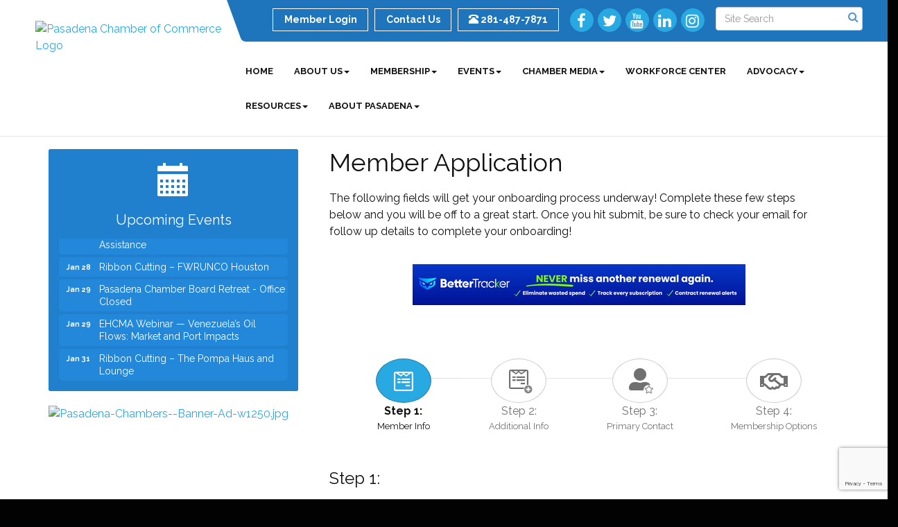

--- FILE ---
content_type: text/html; charset=utf-8
request_url: https://www.pasadenachamber.org/member/newmemberapp
body_size: 40083
content:


<!DOCTYPE html>
<!--[if lt IE 7]> <html dir="ltr" lang="en-US" class="ie6"> <![endif]-->
<!--[if IE 7]>    <html dir="ltr" lang="en-US" class="ie7"> <![endif]-->
<!--[if IE 8]>    <html dir="ltr" lang="en-US" class="ie8"> <![endif]-->
<!--[if gt IE 8]><!--> <html dir="ltr" lang="en-US"> <!--<![endif]-->

<!-- BEGIN head -->
<head>
<!-- start injected HTML (CCID=3356) -->
<!-- page template: http://www.pasadenachamber.org/PublicLayout -->
<meta name="keywords" content="Pasadena Chamber of Commerce " />
<meta name="description" content="Pasadena Chamber of Commerce  is the best place to find a member or business in the Pasadena TX area." />
<link href="https://www.pasadenachamber.org/integration/customerdefinedcss?_=QVY6YQ2" rel="stylesheet" type="text/css" />
<!-- link for rss not inserted -->
<link rel="canonical" href="https://www.pasadenachamber.org/member/newmemberapp" />
<!-- end injected HTML -->

	<!--Meta Tags-->
	<meta http-equiv="Content-Type" content="text/html; charset=UTF-8" />
    <meta charset="utf-8">
	<!--Title-->
	<title>Member - Pasadena Chamber of Commerce , TX</title>
    <!--Favicon-->
    <link rel="shortcut icon" href="https://chambermaster.blob.core.windows.net/userfiles/UserFiles/chambers/3356/CMS/Logo/favicon.png" type="image/x-icon" />
        
    <!-- Begin Styles -->    
    <!-- Page Header -->
    <script type="text/javascript">
        var BASE_URL = "//www.pasadenachamber.org/";
        var CMS = CMS || {};
        CMS.Warnings = CMS.Warnings || {};
        CMS.Defaults = CMS.Defaults || {};
    </script>
<link href="/Content/bundles/cms-public-styles?v=D8mNTZ-9UqeGhR8ddDkrI_X_p7u8taSdYzURPHS2JXg1" rel="stylesheet"/>
<script src="/Content/bundles/cms-public-header-scripts?v=yPjNtgpZ8y92tvBtDtdFF4JH0RbMuwi-tJnjLPEBD3o1"></script>
    <script type="text/javascript">
        CMS.jQuery = jQuery.noConflict(true);
    </script>
    
    
    
    
    <link href='https://fonts.googleapis.com/css?family=Raleway:400,700,500' rel='stylesheet' type='text/css'>
    <meta name="viewport" content="width=device-width, initial-scale=1.0" />
    <!-- ===== Base Template Styles ===== -->
    <link class="cms-style" href="/Themes/Captivate/Resources/css/captivatestyles.css" rel="stylesheet">
    <!-- ===== IE9 Edit Mode Fix ===== -->
    <!--[if IE]>
    <style>
        .cms-edit-mode i.fa.fa-plus.add-cms-content.pull-right.clickable {
            margin-left: 15px;
        }
    </style>
    <![endif]-->

    


    <link rel="stylesheet" href="//www.pasadenachamber.org/css/default" type="text/css" media="all" id="theme-style" />

    <!-- Site Header -->
<!-- header data -->
<!-- Google tag (gtag.js) -->
<script async src="https://www.googletagmanager.com/gtag/js?id=G-J726QPM0M3"></script>
<script>
  window.dataLayer = window.dataLayer || [];
  function gtag(){dataLayer.push(arguments);}
  gtag('js', new Date());

  gtag('config', 'G-J726QPM0M3');
</script>
<script async src="https://www.googletagmanager.com/gtag/js?id=G-Q7HKSQL2M1"></script>
<script>
  window.dataLayer = window.dataLayer || [];
  function gtag(){dataLayer.push(arguments);}
  gtag('js', new Date());

  gtag('config', 'G-J726QPM0M3');
</script>

<style>
  body, .panel.eden-block p, .panel, .panel.eden-block .panel-text {color:#111!important;}
 
  /*adds margin above longer logos*/
@media (min-width: 992px) {  
.logo img {margin-top: 20px;}
header.smaller .logo img {margin-top: 0;}  
}
  /*icons titles & size*/
.welcome-area .cms-icon-links.fixed .cms-icon-title {max-width: 80px;}
.welcome-area .cms-icon-links.fixed .cms-icon-title {
    display: block;
    line-height: 1;
    margin-top: 5px;
}
  
@media (min-width: 768px) {
.page-area[pageareaid="Feature 0"] .cms-content .cms-flexslider .flex-caption {
    padding: 15px;
    background-color: rgba(20, 87, 141, 0.6)!important;
    text-align: left;
    font-size: 24px;
    max-width: 600px;
    text-shadow: 2px 2px 5px #000;
}
.page-area[pageareaid="Feature 0"] .cms-content .cms-flexslider .flex-caption.empty {
    background-color: transparent!important;
}   
}  
 
</style>    <!-- End Styles -->
        <script>
            (function (i, s, o, g, r, a, m) {
                i['GoogleAnalyticsObject'] = r; i[r] = i[r] || function () {
                    (i[r].q = i[r].q || []).push(arguments)
                }, i[r].l = 1 * new Date(); a = s.createElement(o),
                m = s.getElementsByTagName(o)[0]; a.async = 1; a.src = g; m.parentNode.insertBefore(a, m)
            })(window, document, 'script', '//www.google-analytics.com/analytics.js', 'ga');

            ga('create', 'G-J726QPM0M3', 'auto');
            ga('send', 'pageview');
        </script>
    <!-- jQuery first, then Popper.js, then Bootstrap JS -->
    <script src="https://code.jquery.com/jquery-3.7.1.min.js" crossorigin="anonymous"></script>
    <script type="text/javascript" src="https://code.jquery.com/ui/1.13.2/jquery-ui.min.js"></script>
<script src="https://www.pasadenachamber.org/Content/bundles/SEO4?v=jX-Yo1jNxYBrX6Ffq1gbxQahkKjKjLSiGjCSMnG9UuU1"></script>
    <script type="text/javascript" src="https://ajax.aspnetcdn.com/ajax/globalize/0.1.1/globalize.min.js"></script>
    <script type="text/javascript" src="https://ajax.aspnetcdn.com/ajax/globalize/0.1.1/cultures/globalize.culture.en-US.js"></script>
    <!-- Required meta tags -->
    <meta charset="utf-8">
    <meta name="viewport" content="width=device-width, initial-scale=1, shrink-to-fit=no">
    <link rel="stylesheet" href="https://code.jquery.com/ui/1.13.2/themes/base/jquery-ui.css" type="text/css" media="all" />
    <script type="text/javascript">
        var MNI = MNI || {};
        MNI.CurrentCulture = 'en-US';
        MNI.CultureDateFormat = 'M/d/yyyy';
        MNI.BaseUrl = 'https://www.pasadenachamber.org';
        MNI.jQuery = jQuery.noConflict(true);
        MNI.Page = {
            Domain: 'www.pasadenachamber.org',
            Context: 219,
            Category: null,
            Member: null,
            MemberPagePopup: true
        };
        MNI.LayoutPromise = new Promise(function (resolve) {
            MNI.LayoutResolution = resolve;
        });
        MNI.MemberFilterUrl = '';
    </script>


    <script src="https://www.google.com/recaptcha/enterprise.js?render=6LfI_T8rAAAAAMkWHrLP_GfSf3tLy9tKa839wcWa" async defer></script>
    <script>

        const SITE_KEY = '6LfI_T8rAAAAAMkWHrLP_GfSf3tLy9tKa839wcWa';

        // Repeatedly check if grecaptcha has been loaded, and call the callback once it's available
        function waitForGrecaptcha(callback, retries = 10, interval = 1000) {
            if (typeof grecaptcha !== 'undefined' && grecaptcha.enterprise.execute) {
                callback();
            } else if (retries > 0) { 
                setTimeout(() => {
                    waitForGrecaptcha(callback, retries - 1, interval);
                }, interval);
            } else {
                console.error("grecaptcha is not available after multiple attempts");
            }
        }

        // Generates a reCAPTCHA v3 token using grecaptcha.enterprise and injects it into the given form.
        // If the token input doesn't exist, it creates one. Then it executes the callback with the token.
        function setReCaptchaToken(formElement, callback, action = 'submit') {
            grecaptcha.enterprise.ready(function () {
                grecaptcha.enterprise.execute(SITE_KEY, { action: action }).then(function (token) {

                    MNI.jQuery(function ($) {
                        let input = $(formElement).find("input[name='g-recaptcha-v3']");

                        if (input.length === 0) {
                            input = $('<input>', {
                                type: 'hidden',
                                name: 'g-recaptcha-v3',
                                value: token
                            });
                            $(formElement).append(input);
                        }
                        else
                            $(input).val(token);

                        if (typeof callback === 'function') callback(token);
                    })

                });
            });
        }

    </script>




<script src="https://www.pasadenachamber.org/Content/bundles/MNI?v=34V3-w6z5bLW9Yl7pjO3C5tja0TdKeHFrpRQ0eCPbz81"></script>

    <script src='https://www.google.com/recaptcha/api.js?onload=onloadCaptchaCallback'></script>
    <script src="https://www.pasadenachamber.org/Content/bundles/MiscUtils?v=xJHMSs3jUZVjhYam2obFMQ4iyE3MQWUgjzk8A7bKoRQ1"></script>

    <script type="text/javascript" src="https://www.pasadenachamber.org/Content/Script/md5.js"></script>
    <script type="text/javascript">

        // Recaptcha fix for IOS
        var HEADER_HEIGHT = 0;
        var isIOS = /iPhone|iPad|iPod/i.test(navigator.userAgent);
        var grecaptchaPosition;

        var isScrolledIntoView = function (elem) {
            var elemRect = elem.getBoundingClientRect();
            var isVisible = (elemRect.top - HEADER_HEIGHT >= 0 && elemRect.bottom <= window.innerHeight);
            return isVisible;
        };
        // End initial Recaptcha fix for IOS. See below verifyRecaptchaCallback and ISIOS for it's usage.

        // Recaptcha aria attributes after load
        function onloadCaptchaCallback() {
            MNI.jQuery('#g-recaptcha-response').attr('aria-hidden', true);
            MNI.jQuery('#g-recaptcha-response').attr('aria-label', 'Captcha response');
        }

        
        var PhoneFormat = 0;
        var Country = "US";

        MNI.MEMBER_APP_URL = 'https://www.pasadenachamber.org/member/newmemberapp';
        (function ($) {
            $(function () {
                var $wrapper = $('.gz-memberapp-form');
                var $form = $('form[name="NewMemberApp"]');
                var form = $form[0];

                var stateLabels = {"US":"State","AU":"State","CA":"Province","TT":"State","ZA":"State","IE":"Town / County","GB":"Town / County","SS":"State","VN":"State","TH":"Province","BM":"State","VG":"State"};
                var stateExamples = {"US":"MN","AU":"MN","CA":"MN","TT":"MN","ZA":"Waikato","IE":"Co. Tipperary","GB":"MN","SS":"MN","VN":"MN","TH":"MN","BM":"MN","VG":"MN"};
                var cityLabels = {"US":"City","AU":"City","CA":"City","TT":"City","ZA":"City","IE":"Suburb / Locality","GB":"Suburb / Locality","SS":"City","VN":"City","TH":"District","BM":"City","VG":"City"};
                var zipLabels = {"US":"Postal Code","AU":"Postal Code","CA":"Postal Code","TT":"Postal Code","ZA":"Postal Code","IE":"Postal Code","GB":"Postal Code","SS":"Postal Code","VN":"Postal Code","TH":"Postal Code","BM":"Postal Code","VG":"Postal Code"};
                var zipFormats = {"US":"54321","AU":"54321","CA":"S0K 4S1","TT":"54321","ZA":"3204","IE":"T12 XY2N","GB":"54321","SS":"54321","VN":"54321","TH":"54321","BM":"54321","VG":"54321"};

                if (true) {
                    $('.state-drop').show();
                    $('.state-drop select').prop('disabled', false);
                    $('.province-drop').hide();
                    $('.province-drop select').prop('disabled', 'disabled');
                    $('.state-field').hide();
                    $('.state-field input').prop('disabled', 'disabled');
                } else if (false) {
                    $('.state-drop').hide();
                    $('.state-drop select').prop('disabled', 'disabled');
                    $('.province-drop').show();
                    $('.province-drop select').prop('disabled', false);
                    $('.state-field').hide();
                    $('.state-field input').prop('disabled', 'disabled');
                } else {
                    $('.state-drop').hide();
                    $('.state-drop select').prop('disabled', 'disabled');
                    $('.province-drop').hide();
                    $('.province-drop select').prop('disabled', 'disabled');
                    $('.state-field').show();
                    $('.state-field input').prop('disabled', false);
                }

                $('.gz-country select').change(function () {
                    var selectedCountry = this.value;

                    $(this).closest('.form-row').find('.gz-state label').text(stateLabels[selectedCountry] ? stateLabels[selectedCountry] : stateLabels["US"]);
                    $(this).closest('.form-row').find('.gz-state input').attr('placeholder', stateExamples[selectedCountry] ? stateExamples[selectedCountry] : stateExamples["US"]);
                    $(this).closest('.form-row').find('.gz-city label').text(cityLabels[selectedCountry] ? cityLabels[selectedCountry] : cityLabels["US"]);
                    $(this).closest('.form-row').find('.gz-zip label').text(zipLabels[selectedCountry] ? zipLabels[selectedCountry] : zipLabels["US"]);
                    $(this).closest('.form-row').find('.gz-zip input').attr('placeholder', zipFormats[selectedCountry] ? zipFormats[selectedCountry] : zipFormats["US"]);

                    if (selectedCountry == "US") {
                        $(this).closest('.form-row').find('.state-drop').show();
                        $(this).closest('.form-row').find('.state-drop select').prop('disabled', false);
                        $(this).closest('.form-row').find('.province-drop').hide();
                        $(this).closest('.form-row').find('.province-drop select').prop('disabled', 'disabled');
                        $(this).closest('.form-row').find('.state-field').hide();
                        $(this).closest('.form-row').find('.state-field input').prop('disabled', 'disabled');
                    } else if (selectedCountry == "CA") {
                        $(this).closest('.form-row').find('.state-drop').hide();
                        $(this).closest('.form-row').find('.state-drop select').prop('disabled', 'disabled');
                        $(this).closest('.form-row').find('.province-drop').show();
                        $(this).closest('.form-row').find('.province-drop select').prop('disabled', false);
                        $(this).closest('.form-row').find('.state-field').hide();
                        $(this).closest('.form-row').find('.state-field input').prop('disabled', 'disabled');
                    } else {
                        $(this).closest('.form-row').find('.state-drop').hide();
                        $(this).closest('.form-row').find('.state-drop select').prop('disabled', 'disabled');
                        $(this).closest('.form-row').find('.province-drop').hide();
                        $(this).closest('.form-row').find('.province-drop select').prop('disabled', 'disabled');
                        $(this).closest('.form-row').find('.state-field').show();
                        $(this).closest('.form-row').find('.state-field input').prop('disabled', false);
                    }
                });

                $('input[name$="Phone"]').blur(function () {
                    this.value = formatPhoneCountry(Country, this.value);
                });
                $('input[name$="Fax"]').blur(function () {
                    this.value = formatPhoneCountry(Country, this.value);
                });

                // Promo Code display and handling
                function findCommonIds(arr1, arr2) {
                    return arr1.some(item => arr2.includes(item))
                }

                function clearPromoCode() {
                    var currentValue = $('input[name="NewMemberInfo.PromoCode"]').val();
                    var currentDiscountId = $('input[name="NewMemberInfo.PromoDiscountID"]').val();
                    $('input[name="NewMemberInfo.PromoDiscountID"]').val("");
                    $('input[name="NewMemberInfo.PromoCode"]').val("");
                    $('#promocodemsg').text("").removeClass("valid-feedback invalid-feedback").hide();
                    if (currentValue && currentDiscountId) $('#promocodemsg').text("Prior applied code was reset").attr('class', 'invalid-feedback').show();
                }

                var promoPkgIds = [];
                var promoAddonIds = [];
                var promoReqAddonIds = [];
                var promoCodes = {};
                var promoDiscounts = {};
                $('#promosection').hide();

                $('input[name="NewMemberInfo.MemberAppPkg"], input[name="NewMemberInfo.AddOns"]').click(function () {
                    var selectedPkgId = parseInt($('input[name="NewMemberInfo.MemberAppPkg"]:checked').val());
                    var selectedAddonIds = $('input[name = "NewMemberInfo.AddOns"]:checked').map(function () { return parseInt($(this).val()); }).get();
                    var selectedDiscountId = $('input[name="NewMemberInfo.PromoDiscountID"]').val();
                    if (selectedPkgId &&
                        (findCommonIds(promoAddonIds, promoReqAddonIds) ||
                            promoPkgIds.includes(0) ||
                            promoPkgIds.includes(selectedPkgId) ||
                            (selectedAddonIds.length > 0 && promoAddonIds.includes(0)) ||
                            findCommonIds(promoAddonIds, selectedAddonIds)))
                    {
                        $('#promosection').show();
                        if (selectedDiscountId) {
                            var discount = promoDiscounts[selectedDiscountId];
                            if (
                                (discount.IsStdPkgID && discount.PkgID != 0 && discount.PkgID != selectedPkgId) ||
                                (!discount.IsStdPkgID && (selectedAddonIds.length == 0 ||
                                    (discount.PkgID != 0 && !selectedAddonIds.includes(discount.PkgID)))
                                ))
                            clearPromoCode();
                        }
                    }
                    else {
                        $('#promosection').hide();
                        clearPromoCode();
                    }
                });

                $('.apply-btn').click(function () {
                    var promoCode = $('input[name="NewMemberInfo.PromoCode"]').val().trim().toLowerCase();
                    if (promoCode) {
                        var hashed = CryptoJS.MD5(promoCode).toString();
                        var discountid = promoCodes[hashed];
                        if (discountid) {
                            var discount = promoDiscounts[discountid];
                            var selectedPkgId = parseInt($('input[name="NewMemberInfo.MemberAppPkg"]:checked').val());
                            var selectedAddonIds = $('input[name = "NewMemberInfo.AddOns"]:checked').map(function () { return parseInt($(this).val()); }).get();
                            if ((discount.IsStdPkgID && (discount.PkgID == 0 || selectedPkgId == discount.PkgID) ||
                                (!discount.IsStdPkgID && ((selectedAddonIds.length > 0 && discount.PkgID == 0) || selectedAddonIds.includes(discount.PkgID))))) {
                                $('#promocodemsg').text("Promo Code has been successfully applied").attr('class', 'valid-feedback').show();
                            }
                            else {
                                discountid = "";
                                $('#promocodemsg').text("Promo Code is invalid for selected item(s)").attr('class', 'invalid-feedback').show();
                            }
                        }
                        else {
                            discountid = "";
                            $('#promocodemsg').text("The entered Promo Code is invalid").attr('class', 'invalid-feedback').show();
                        }
                    }
                    else {
                        $('#promocodemsg').text("").attr('class', 'valid-feedback').hide();
                    }
                    $('input[name="NewMemberInfo.PromoDiscountID"]').val(discountid);
                });

                $('input[name="NewMemberInfo.PromoCode"]').keyup(function () {
                    $('input[name="NewMemberInfo.PromoDiscountID"]').val("");
                    if ($('input[name="NewMemberInfo.PromoCode"]').val().trim().length > 0) {
                        $('#promocodemsg').text("You must click apply to validate and use code").attr('class', 'invalid-feedback').show();
                    }
                    else {
                        $('#promocodemsg').text("").attr('class', 'valid-feedback').hide();
                    }
                });

                function scrollToTop() {
                    $('html, body').animate({
		                    scrollTop: $('#gzns').offset().top
	                    }, 500, 'linear');
                }
                function updateSteps() {
                    var steps = [1, 2, 3, 4, 5].reduce(function (o, k) {
                        o[k] = !$('#step' + k + ' :invalid').length;
                        return o;
                    }, {});
                    Object.keys(steps).forEach(function (step) {
                        $('.gz-app-step.step-' + step)
                            .addClass(steps[step] ? 'valid':'invalid')
                            .removeClass(steps[step] ? 'invalid':'valid');
                    });
                    var firstInvalid = Object.keys(steps).filter(function (step) { return !steps[step] })[0] || 1;
                    if ($('#AppFormSameAsM').length && $('#AppFormSameAsM').prop('checked')) {
                        $('#AppFormSameAsM').trigger("click");
                        if (!$('.gz-primary-address .invalid-feedback:visible').length) {
                            $('#AppFormSameAsM').trigger("click");
                        }
                    }
                    $wrapper.attr("step", firstInvalid);
                    scrollToTop();
                }
                function goTo($button, scroll) {
                    var step = $button.data('step');
                    if (step)
                        $wrapper.attr("step", step);
                    else {
                        step = Number($wrapper.attr("step"));
                        if ($button.hasClass('gz-next-btn')) {
                             $wrapper.attr("step", step+1);
                        } else {
                            $wrapper.attr("step", step-1);
                        }
                    }

                    if (scroll) scrollToTop();
                }
                function copyFrom($src, fields) {
                    return function ($dest) {
                        fields.forEach(function (c) {
                            $dest.find('.' + c + ' input').val($src.find('.' + c + ' input').val());
                        });
                    }
                }
                function copySocialFrom($src) {
                    return function ($dest) {
                        $dest.find('.gz-social').each(function () {
                            var destId = $(this).find('input').attr('id')
                            var srcId = destId.replace('BillRepSocialNetworkID', 'PriRepSocialNetworkID')
                            $dest.find('#' + destId).val($src.find('#' + srcId).val());
                        });
                    }
                }
                function copyStateFrom($src) {
                    return function ($dest) {
                        var visibleState = $src.find('.gz-state div:visible');
                        $dest.find('.gz-country select').val($src.find('.gz-country select').val()).trigger('change');
                        if (visibleState.hasClass('state-drop')) {
                            $dest.find('.state-drop select').val($src.find('.state-drop select').val());
                        }
                        else if (visibleState.hasClass('province-drop')) {
                            $dest.find('.province-drop select').val($src.find('.province-drop select').val());
                        }
                        else {
                            $dest.find('.state-field input').val($src.find('.state-field input').val());
                        }
                    }
                }
                function copyAddressTo($dest) {
                    copyFrom($('.gz-physical-address'), ['gz-address-1', 'gz-address-2', 'gz-city', 'gz-zip', 'gz-country'])($dest)
                    copyStateFrom($('.gz-physical-address'))($dest)
                }
                function copyRepTo($dest) {
                    copyFrom($('.gz-primary-group'), ['gz-first-name', 'gz-last-name', 'gz-title', 'gz-phone', 'gz-cell', 'gz-fax', 'gz-email', 'gz-contact-pref', 'gz-login', 'gz-pass'])($dest)
                    copySocialFrom($('.gz-step3-socialli'))($dest)
                }
                function copyRepAddrTo($dest) {
                    copyFrom($('.gz-primary-address'), ['gz-address-1', 'gz-address-2', 'gz-city', 'gz-zip', 'gz-country'])($dest)
                    if ($('.gz-primary-address').find('.gz-state div:visible').length == 0) copyStateFrom($('.gz-physical-address'))($dest)
                    else copyStateFrom($('.gz-primary-address'))($dest)
                }
                $form.find('input[name*="cf_"]').click(function () {
                    var $this = $(this);
                    var name = $this.prop('name');
                    if ($this.prop('checked')) {
                        $('input[type="hidden"][name="' + name + '"]').prop('disabled', true);
                    }
                    else {
                        $('input[type="hidden"][name="' + name + '"]').prop('disabled', false);
                    }
                });
                $form.find('a.submit-btn').click(function (e) {
                    e.preventDefault();
                    $form.find('.gz-is-inherited').each(function () {
                        var $this = $(this);
                        if ($this.hasClass('gz-address-fields')) {
                            if ($this.hasClass('gz-billing-address'))
                                copyRepAddrTo($this)
                            else
                                copyAddressTo($this);
                        }
                        else
                            copyRepTo($this);
                    });

                    if (form.checkValidity() === false) {
                        form.classList.add('was-validated');
                        updateSteps();
                    } else {
                        waitForGrecaptcha(() => {
                            var selectedPkgIsMonthly = $form.find('input[type="radio"][name="NewMemberInfo.MemberAppPkg"]:checked').data('is-monthly');
                            $form.find('#SwitchedToMonthly').val(selectedPkgIsMonthly == 1);
                            setReCaptchaToken($form, () => form.submit(), "newMemberApp");
                        })

                    }
                });
                $form.find(".gz-app-transition").click(function (e) {
                    e.preventDefault();
                    goTo($(this), $(this).hasClass('btn'));
                });
                $form.find('input[type="radio"][name="NewMemberInfo.MemberAppPkg"]').change(function () {
                    var $this = $(this);
                    var currItemId = "AppFeeAmt" + this.value;
                    $('input[name="NewMemberInfo.MembershipPackageFee"]').removeAttr("required");
                    $('input[name="NewMemberInfo.MembershipPackageFee"]').each(function () {
                        if (this.id != currItemId)
                            $(this).prop('disabled', true);
                        else
                            $(this).prop('disabled', false);
                    });
                    $('#AppFeeAmt' + this.value).attr("required", "");
                    $('[data-application-package="true"]').removeAttr("required");
                    if ($this.data('is-monthly') == "1") {
                        $form.find('.bill-me-option').hide();
                        $form.find('#AppFormPymnt2').prop("checked", "checked");
                    } else {
                        $form.find('.bill-me-option').show();
                    }
                });
                $form.find('#privacyModal button.success').click(function () {
                     $form.find('#gz-privacy-policy-chk').prop('checked', true);
                })
                $form.find('.gz-login-creation input').each(function () {
                    var $this = $(this);
                    var $login = $('[name="NewMemberInfo.' + $this.data('login') + '"]');
                    var $pwd = $('[name="NewMemberInfo.' + $this.data('pwd') + '"]');
                    [$login, $pwd].forEach(function ($input) {
                        $input.blur(function () {
                            if ($login.val().trim() || $pwd.val().trim()) {
                                $this.attr("required","");
                                $.ajax({
                                    url: MNI.BaseUrl + '/member/accountavailability',
                                    data: { username: $login.val(), password: $pwd.val() },
                                    type: 'POST'
                                }).then(function (data) {
                                    $this.val(data.Verified ? "OK" : "");
                                    $this[0].checkValidity();
                                });
                            } else {
                                $this.removeAttr("required");
                                $this.val("");
                                $this[0].checkValidity();
                            }
                        });
                    })
                });
                $form.find('.gz-same-as-above input').change(function () {
                    var $this = $(this);
                    var $group = $this.parents('.gz-inherited-fields');
                    if ($this[0].id == "AppBillSameAsMA") {
                        $group = $('.gz-address-fields');
                    }
                    if ($this.prop('checked')) {
                        $group.addClass('gz-is-inherited');
                        if ($this[0].id == "AppFormSameAsPC") {
                            $('#AppBillSameAsMA').parent().parent().hide();
                        }
                    } else {
                        $group.removeClass('gz-is-inherited');
                        if ($this[0].id == "AppFormSameAsPC") {
                            $('#AppBillSameAsMA').parent().parent().show();
                        }
                    }
                })
                $form.find('.switch-frequency').click(function (e) {
                    e.preventDefault();
                    var switchlink = $(this);
                    var elemAmount = switchlink.closest('.fee-item-wrapper').find('.fee-item-amount');
                    var elemFreq = switchlink.closest('.fee-item-wrapper').find('.fee-item-freq');
                    var pkgOption = switchlink.closest('div.gz-membership-package').find('.gz-membership-package-select')
                    if (pkgOption.data('is-monthly') == "0") {
                        switchlink.text("Switch to annual autopay?");
                        pkgOption.data('is-monthly', '1');
                        elemAmount.text(elemAmount.data('monthly-amount'));
                        elemFreq.text("monthly");
                        if (pkgOption.is(':checked')) {
                            $form.find('.bill-me-option').hide();
                            $form.find('#AppFormPymnt2').prop("checked", "checked");
                        }
                    } else {
                        switchlink.text("Switch to monthly autopay?");
                        pkgOption.data('is-monthly', '0');
                        elemAmount.text(elemAmount.data('annual-amount'));
                        elemFreq.text("annually");
                        if (pkgOption.is(':checked')) {
                            $form.find('.bill-me-option').show();
                        }
                    };
                });

                window.verifyRecaptchaCallback = function (response) {
                    $('input[data-recaptcha]').val(response).trigger('change');
                    if (isIOS && grecaptchaPosition !== undefined) {
                        window.scrollTo(0, grecaptchaPosition);
                    }
                }

                window.expiredRecaptchaCallback = function () {
                    $('input[data-recaptcha]').val("").trigger('change');
                }

                if (isIOS) {
                    var recaptchaElements = document.querySelectorAll('.g-recaptcha');

                    window.addEventListener('scroll', function () {
                        Array.prototype.forEach.call(recaptchaElements, function (element) {
                            if (isScrolledIntoView(element)) {
                                grecaptchaPosition = document.documentElement.scrollTop || document.body.scrollTop;
                            }
                        });
                    }, false);
                }
            });
        })(MNI.jQuery)
    </script>
    <!-- Bootstrap CSS -->
    <link type="text/css" href="https://www.pasadenachamber.org/Content/SEO4/css/bootstrap/bootstrap-ns.min.css" rel="stylesheet" />
<link href="https://www.pasadenachamber.org/Content/SEO4/css/fontawesome/css/fa.bundle?v=ruPA372u21djZ69Q5Ysnch4rq1PR55j8o6h6btgP60M1" rel="stylesheet"/>
<link href="https://www.pasadenachamber.org/Content/SEO4/css/v4-module.bundle?v=teKUclOSNwyO4iQ2s3q00X0U2jxs0Mkz0T6S0f4p_241" rel="stylesheet"/>
<meta name="referrer" content="origin" /></head>
 <!-- Begin body -->
<body class="cmsbackground">
    


<div id="page-layout" pageLayout="Left Sidebar" pageId=69176>
    
<script>document.body.className += ' fade-out';</script>
<div class="wrapper">
    <header>
        <div class="container-fluid">
            <div class="row">
                <div class="col-xs-7 col-sm-3 logo">
<div class="page-area  global" pageareaid="Head 0">
    <ul class="cms-widgets">

<li class="cms-widget published " contentid="390312" pageareaid="Head 0" order="0" contenttypeid="8">
        <!--  -->
    
    <div class="cms-image-widget ">
            <a href="/" >
                    <img style="max-width:100%" alt="Pasadena Chamber of Commerce Logo" src="https://chambermaster.blob.core.windows.net/userfiles/UserFiles/chambers/3356/CMS/Logo/New-Logo-with-Tagline.png">

            </a>
    </div>

    <span style="clear:both;display:block;"></span>
</li>


 

    </ul>
</div>
</div>
                <div class="col-xs-12 col-md-9 aside-logo">
                    <div class="row">
                        <div class="col-md-12 top-bar hidden-xs hidden-sm">
                            <div class="row">
                                <div class="top-bar-item">
<div class="page-area  global" pageareaid="Head 1">
    <ul class="cms-widgets">

<li class="cms-widget published " contentid="390317" pageareaid="Head 1" order="0" contenttypeid="14">
        <!-- 
    <span>Search</span>
 -->
    

    <div class="cms-design-panel" id="content-390317">

<script type="text/javascript">
        (function ($) {
            $(function () {
                $('#content-390317 .cms-search').SiteSearch();
            });
        })(CMS.jQuery)
</script>
<style>
    #content-390317 .cms-search.cms-search-custom .cms-search-holder {
        color:#0071bc;
    }
    #content-390317 .cms-search.cms-search-custom .cms-search-go:hover {
        color:#0071bc;
        border: 1px solid #0071bc;
    }
    #content-390317 .cms-search.cms-search-custom .cms-search-go:not(:hover),
    #content-390317 .cms-search.cms-search-custom .cms-search-go:active {
        background-color: #0071bc;
    }
    #content-390317 .cms-search-results {
        width:100%;
    }
    #content-390317 .cms-search-wrapper {
        width: 100%;
    }
    #content-390317 .cms-search {
        text-align:center ;
    }
    #content-390317 .form-group input.form-control {
        padding-right:25px;
    }
    #content-390317 .cms-pages-results {
        display:block;
    }
    #content-390317 .cms-members-results {
        display:block;
    }
    #content-390317 .cms-category-results {
        display:block;
    }
    #content-390317 .cms-quicklink-results {
        display:block;
    }
    #content-390317 .cms-events-results {
        display:block;
    }
    #content-390317 .cms-search-go {
        display:none;
    }
    #content-390317 .cms-search-holder {
        display:block;
    }
    #content-390317 .search-wrapper {
        margin-right:auto;
    }
</style>
<div class="cms-content cms-search cms-search-primary" state="none">
    <div class="cms-search-wrapper">
        <div class="form-group">
            <i class="fa fa-search cms-search-holder" title="Search"></i>
            <div class="cms-search-go">Go</div>
            <div class="search-wrapper">
                <input type="text" class="form-control" placeholder="Site Search">
                <input type="hidden" class="cms-search-mask" value="31">
                <input type="hidden" class="cms-search-limit" value="15">
            </div>
        </div>
        <div class="cms-search-results">
            <div class="search-results-wrapper">
                <div class="cms-pages-results">
                    <h4><strong>Pages</strong></h4>
                    <ul></ul>
                </div>
                <div class="cms-members-results">
                    <h4><strong>Members</strong></h4>
                    <ul></ul>
                </div>
                <div class="cms-category-results">
                    <h4><strong>Categories</strong></h4>
                    <ul></ul>
                </div>
                <div class="cms-quicklink-results">
                    <h4><strong>Quicklinks</strong></h4>
                    <ul></ul>
                </div>
                <div class="cms-events-results">
                    <h4><strong>Events</strong></h4>
                    <ul></ul>
                </div>
            </div>
        </div>
    </div>
</div>





    </div>

    <span style="clear:both;display:block;"></span>
</li>


 

    </ul>
</div>
</div>
                                <div class="top-bar-item">
<div class="page-area  global" pageareaid="Head 2">
    <ul class="cms-widgets">

<li class="cms-widget published " contentid="390314" pageareaid="Head 2" order="0" contenttypeid="9">
        <!--  -->
    
    <div class="cms-cm-icons">
        <ul class="cms-icon-links fixed  icon-links-secondary  " count="5" id="content-390314">
                <li class="cms-icon-link">
                    <a href="https://www.facebook.com/pasadenatxchamberofcommerce/" target=&quot;_blank&quot;>
                        <div class="panel-icon">
                                <i class="fa fa-facebook flat-social" title="Icon Link"></i>
                                                    </div>
                    </a>
                </li>
                <li class="cms-icon-link">
                    <a href="https://twitter.com/PasadenaTX_CoC" target=&quot;_blank&quot;>
                        <div class="panel-icon">
                                <i class="fa fa-twitter flat-social" title="Icon Link"></i>
                                                    </div>
                    </a>
                </li>
                <li class="cms-icon-link">
                    <a href="https://www.youtube.com/channel/UC_WdCGMTLc4dCnzVmk61Vmw?view_as=subscriber" target=&quot;_blank&quot;>
                        <div class="panel-icon">
                                <i class="fa fa-youtube flat-social" title="Icon Link"></i>
                                                    </div>
                    </a>
                </li>
                <li class="cms-icon-link">
                    <a href="https://www.linkedin.com/company/pasadena-chamber-of-commerce/" target=&quot;_blank&quot;>
                        <div class="panel-icon">
                                <i class="fa fa-linkedin flat-social" title="Icon Link"></i>
                                                    </div>
                    </a>
                </li>
                <li class="cms-icon-link">
                    <a href="https://www.instagram.com/pasadenachamber_tx/?hl=en" target=&quot;_blank&quot;>
                        <div class="panel-icon">
                                <i class="fa fa-instagram flat-social" title="Icon Link"></i>
                                                    </div>
                    </a>
                </li>
        </ul>
    </div>

    <span style="clear:both;display:block;"></span>
</li>


 

    </ul>
</div>
</div>
                                <div class="top-bar-item">
<div class="page-area  global" pageareaid="Head 3">
    <ul class="cms-widgets">

<li class="cms-widget published " contentid="390302" pageareaid="Head 3" order="0" contenttypeid="7">
        <!--  -->
    
    <div class="cms-custom-links">
            <style>
                
                ul#content-390302.sidebar-nav.cms-ghost.sidebar-default.custom .nav-item a {
                    background-color:RGBA(255, 255, 255, 0);
                    border-color:#ffffff;
                    color:#ffffff;
                }
                                ul#content-390302.sidebar-nav.sidebar-default.custom .nav-item a {
                    background-color:RGBA(255, 255, 255, 0);
                    border-color:RGBA(255, 255, 255, 0);
                    color:#ffffff;
                }
            </style>
        <div class="cms-alignment-wrapper right ">
            <ul class="sidebar-nav sidebar-default custom  cms-ghost " id="content-390302">
                    <li>
                        <div class="nav-item">
                            <a href="/login" >
                                <span class="panel-icon">
                                                                            <span class="panel-image"><img class="blank" src="https://devchambermaster.blob.core.windows.net/cms/media/icons/add-icon-flat.png"></span>
                                                                            <span>Member Login</span>
                                </span>
                            </a>
                        </div>
                    </li>
                    <li>
                        <div class="nav-item">
                            <a href="/contact" >
                                <span class="panel-icon">
                                                                            <span class="panel-image"><img class="blank" src="https://devchambermaster.blob.core.windows.net/cms/media/icons/add-icon-flat.png"></span>
                                                                            <span>Contact Us</span>
                                </span>
                            </a>
                        </div>
                    </li>
                    <li>
                        <div class="nav-item">
                            <a href="tel:2814877871 " target=&quot;_blank&quot;>
                                <span class="panel-icon">
                                        <i class="glyphicon glyphicon-phone-alt"></i>
                                                                                                                <span>281-487-7871 </span>
                                </span>
                            </a>
                        </div>
                    </li>
            </ul>
        </div>
    </div>    

    <span style="clear:both;display:block;"></span>
</li>


 

    </ul>
</div>
</div>
                            </div>
                        </div>
                        <!-- Navigation -->
                        <div class="col-md-12">
                            <div class="row">
                                <nav class="navbar navbar-default" role="navigation">
                                    <!-- mobile display -->
                                    <div class="navbar-header">
                                        <button type="button" class="navbar-toggle" data-toggle="collapse" data-target="#bs-example-navbar-collapse-1"> <span class="sr-only">Toggle navigation</span> <span class="icon-bar"></span> <span class="icon-bar"></span> <span class="icon-bar"></span></button>
                                    </div>
                                    <!-- Collect the nav links, forms, and other content for toggling -->
                                    <div class="collapse navbar-collapse" id="bs-example-navbar-collapse-1">
                                        <div id="cm-cms-menu">
                                            <div class="top-bar visible-xs-block visible-sm-block">
                                                <div class="top-bar-item">
<div class="page-area  global" pageareaid="Head 1">
    <ul class="cms-widgets">

<li class="cms-widget published " contentid="390317" pageareaid="Head 1" order="0" contenttypeid="14">
        <!-- 
    <span>Search</span>
 -->
    

    <div class="cms-design-panel" id="content-390317">

<script type="text/javascript">
        (function ($) {
            $(function () {
                $('#content-390317 .cms-search').SiteSearch();
            });
        })(CMS.jQuery)
</script>
<style>
    #content-390317 .cms-search.cms-search-custom .cms-search-holder {
        color:#0071bc;
    }
    #content-390317 .cms-search.cms-search-custom .cms-search-go:hover {
        color:#0071bc;
        border: 1px solid #0071bc;
    }
    #content-390317 .cms-search.cms-search-custom .cms-search-go:not(:hover),
    #content-390317 .cms-search.cms-search-custom .cms-search-go:active {
        background-color: #0071bc;
    }
    #content-390317 .cms-search-results {
        width:100%;
    }
    #content-390317 .cms-search-wrapper {
        width: 100%;
    }
    #content-390317 .cms-search {
        text-align:center ;
    }
    #content-390317 .form-group input.form-control {
        padding-right:25px;
    }
    #content-390317 .cms-pages-results {
        display:block;
    }
    #content-390317 .cms-members-results {
        display:block;
    }
    #content-390317 .cms-category-results {
        display:block;
    }
    #content-390317 .cms-quicklink-results {
        display:block;
    }
    #content-390317 .cms-events-results {
        display:block;
    }
    #content-390317 .cms-search-go {
        display:none;
    }
    #content-390317 .cms-search-holder {
        display:block;
    }
    #content-390317 .search-wrapper {
        margin-right:auto;
    }
</style>
<div class="cms-content cms-search cms-search-primary" state="none">
    <div class="cms-search-wrapper">
        <div class="form-group">
            <i class="fa fa-search cms-search-holder" title="Search"></i>
            <div class="cms-search-go">Go</div>
            <div class="search-wrapper">
                <input type="text" class="form-control" placeholder="Site Search">
                <input type="hidden" class="cms-search-mask" value="31">
                <input type="hidden" class="cms-search-limit" value="15">
            </div>
        </div>
        <div class="cms-search-results">
            <div class="search-results-wrapper">
                <div class="cms-pages-results">
                    <h4><strong>Pages</strong></h4>
                    <ul></ul>
                </div>
                <div class="cms-members-results">
                    <h4><strong>Members</strong></h4>
                    <ul></ul>
                </div>
                <div class="cms-category-results">
                    <h4><strong>Categories</strong></h4>
                    <ul></ul>
                </div>
                <div class="cms-quicklink-results">
                    <h4><strong>Quicklinks</strong></h4>
                    <ul></ul>
                </div>
                <div class="cms-events-results">
                    <h4><strong>Events</strong></h4>
                    <ul></ul>
                </div>
            </div>
        </div>
    </div>
</div>





    </div>

    <span style="clear:both;display:block;"></span>
</li>


 

    </ul>
</div>
</div>
                                                <div class="top-bar-item">
<div class="page-area  global" pageareaid="Head 2">
    <ul class="cms-widgets">

<li class="cms-widget published " contentid="390314" pageareaid="Head 2" order="0" contenttypeid="9">
        <!--  -->
    
    <div class="cms-cm-icons">
        <ul class="cms-icon-links fixed  icon-links-secondary  " count="5" id="content-390314">
                <li class="cms-icon-link">
                    <a href="https://www.facebook.com/pasadenatxchamberofcommerce/" target=&quot;_blank&quot;>
                        <div class="panel-icon">
                                <i class="fa fa-facebook flat-social" title="Icon Link"></i>
                                                    </div>
                    </a>
                </li>
                <li class="cms-icon-link">
                    <a href="https://twitter.com/PasadenaTX_CoC" target=&quot;_blank&quot;>
                        <div class="panel-icon">
                                <i class="fa fa-twitter flat-social" title="Icon Link"></i>
                                                    </div>
                    </a>
                </li>
                <li class="cms-icon-link">
                    <a href="https://www.youtube.com/channel/UC_WdCGMTLc4dCnzVmk61Vmw?view_as=subscriber" target=&quot;_blank&quot;>
                        <div class="panel-icon">
                                <i class="fa fa-youtube flat-social" title="Icon Link"></i>
                                                    </div>
                    </a>
                </li>
                <li class="cms-icon-link">
                    <a href="https://www.linkedin.com/company/pasadena-chamber-of-commerce/" target=&quot;_blank&quot;>
                        <div class="panel-icon">
                                <i class="fa fa-linkedin flat-social" title="Icon Link"></i>
                                                    </div>
                    </a>
                </li>
                <li class="cms-icon-link">
                    <a href="https://www.instagram.com/pasadenachamber_tx/?hl=en" target=&quot;_blank&quot;>
                        <div class="panel-icon">
                                <i class="fa fa-instagram flat-social" title="Icon Link"></i>
                                                    </div>
                    </a>
                </li>
        </ul>
    </div>

    <span style="clear:both;display:block;"></span>
</li>


 

    </ul>
</div>
</div>
                                                <div class="top-bar-item">
<div class="page-area  global" pageareaid="Head 3">
    <ul class="cms-widgets">

<li class="cms-widget published " contentid="390302" pageareaid="Head 3" order="0" contenttypeid="7">
        <!--  -->
    
    <div class="cms-custom-links">
            <style>
                
                ul#content-390302.sidebar-nav.cms-ghost.sidebar-default.custom .nav-item a {
                    background-color:RGBA(255, 255, 255, 0);
                    border-color:#ffffff;
                    color:#ffffff;
                }
                                ul#content-390302.sidebar-nav.sidebar-default.custom .nav-item a {
                    background-color:RGBA(255, 255, 255, 0);
                    border-color:RGBA(255, 255, 255, 0);
                    color:#ffffff;
                }
            </style>
        <div class="cms-alignment-wrapper right ">
            <ul class="sidebar-nav sidebar-default custom  cms-ghost " id="content-390302">
                    <li>
                        <div class="nav-item">
                            <a href="/login" >
                                <span class="panel-icon">
                                                                            <span class="panel-image"><img class="blank" src="https://devchambermaster.blob.core.windows.net/cms/media/icons/add-icon-flat.png"></span>
                                                                            <span>Member Login</span>
                                </span>
                            </a>
                        </div>
                    </li>
                    <li>
                        <div class="nav-item">
                            <a href="/contact" >
                                <span class="panel-icon">
                                                                            <span class="panel-image"><img class="blank" src="https://devchambermaster.blob.core.windows.net/cms/media/icons/add-icon-flat.png"></span>
                                                                            <span>Contact Us</span>
                                </span>
                            </a>
                        </div>
                    </li>
                    <li>
                        <div class="nav-item">
                            <a href="tel:2814877871 " target=&quot;_blank&quot;>
                                <span class="panel-icon">
                                        <i class="glyphicon glyphicon-phone-alt"></i>
                                                                                                                <span>281-487-7871 </span>
                                </span>
                            </a>
                        </div>
                    </li>
            </ul>
        </div>
    </div>    

    <span style="clear:both;display:block;"></span>
</li>


 

    </ul>
</div>
</div>
                                            </div>
                                            

<ul menu-id="5125" class="nav navbar-nav yamm basic-mega cms-bootstrap-menu">
            <li ><a href="/" target="_self">Home</a></li>
        <li class="dropdown" navigation-id="138069">
            <a href="#" class="dropdown-toggle" data-toggle="dropdown" target="_self">About Us<b class="caret"></b></a>
            <ul class="dropdown-menu">
                <li>
                    <div class="yamm-content">
                            <div class="row">
        <ul class="col-sm-3 list-unstyled">
                <li>
                    <p><strong>Chamber Leadership</strong></p>
                </li>
                    <li><a href="/history-mission" target="_self">Mission, Vision, Values</a></li>
                    <li><a href="/board-of-directors" target="_self">Board of Directors</a></li>
                    <li><a href="/meet-the-team" target="_self">Meet the Team</a></li>
                    <li><a href="/past-chairmen-of-the-board" target="_self">Past Chairmen of the Board</a></li>
                    <li><a href="/committee-chairpersons" target="_self">Committees</a></li>
        </ul>
        <ul class="col-sm-3 list-unstyled">
                <li>
                    <p><strong>Partners &amp; Affiliations</strong></p>
                </li>
                    <li><a href="/affiliations" target="_self">Affiliations</a></li>
                    <li><a href="/partners" target="_self">Partners</a></li>
        </ul>
            </div>

                    </div>
                </li>
            </ul>
        </li>
        <li class="dropdown" navigation-id="138064">
            <a href="#" class="dropdown-toggle" data-toggle="dropdown" target="_self">Membership<b class="caret"></b></a>
            <ul class="dropdown-menu">
                <li>
                    <div class="yamm-content">
                            <div class="row">
                    <div class="col-sm-3 list-unstyled">
                    <div>
                        <a href="/login/" target="_self">Member Login</a>
                    </div>
                    <div>
                        <a href="/member/newmemberapp/" target="_self">Join the Chamber</a>
                    </div>
                    <div>
                        <a href="/members/" target="_self">Business Directory</a>
                    </div>
                    <div>
                        <a href="/benefits-of-membership" target="_self">Benefits of Membership</a>
                    </div>
                    <div>
                        <a href="/investment-levels" target="_self">Investment Levels</a>
                    </div>
                    <div>
                        <a href="/2026-engagement-opportunities" target="_self">2026 Engagement Opportunities</a>
                    </div>
                    <div>
                        <a href="/new-members" target="_self">New Members</a>
                    </div>
                    <div>
                        <a href="/refer-a-member" target="_self">Refer A Member</a>
                    </div>
                    <div>
                        <a href="/hotdeals/" target="_self">Hot Deals</a>
                    </div>
                    <div>
                        <a href="/diamond-partners" target="_self">Diamond Partners</a>
                    </div>
                    <div>
                        <a href="/platinum-partners" target="_self">Platinum Partners</a>
                    </div>
                    <div>
                        <a href="/gold-partners" target="_self">Gold Partners</a>
                    </div>
                    <div>
                        <a href="/jobs/" target="_self">Member Job Postings</a>
                    </div>
            </div>
    </div>

                    </div>
                </li>
            </ul>
        </li>
        <li class="dropdown" navigation-id="138065">
            <a href="#" class="dropdown-toggle" data-toggle="dropdown" target="_self">Events<b class="caret"></b></a>
            <ul class="dropdown-menu">
                <li>
                    <div class="yamm-content">
                            <div class="row">
        <ul class="col-sm-3 list-unstyled">
                <li>
                    <p><strong>Upcoming Events</strong></p>
                </li>
                    <li><a href="https://www.pasadenachamber.org/events/details/candidate-forum-for-state-races-10115532" target="_blank">TX CD9 Candidate Forum</a></li>
                    <li><a href="https://www.pasadenachamber.org/events/details/grants-101-funding-your-future-10106843" target="_blank">Grants 101: Funding Your Future</a></li>
                    <li><a href="https://www.pasadenachamber.org/events/details/2026-state-of-the-city-luncheon-10115541" target="_blank">State of the City</a></li>
                    <li><a href="https://www.pasadenachamber.org/events/details/pasadena-loves-local-workshop-lights-camera-customers-10115542" target="_blank">Video Marketing For Small Business</a></li>
                    <li><a href="https://www.pasadenachamber.org/events/details/chamber-day-in-washington-d-c-10115543" target="_blank">Chamber Day in Washington</a></li>
                    <li><a href="/annual-awards" target="_self">Annual Awards</a></li>
        </ul>
        <ul class="col-sm-3 list-unstyled">
                <li>
                    <p><strong>Programs</strong></p>
                </li>
                    <li><a href="https://www.pasadenachamber.org/impact" target="_self">Impact Pasadena</a></li>
        </ul>
                    <div class="col-sm-3 list-unstyled">
                    <div>
                        <a href="/events/calendar/" target="_self">Community Calendar</a>
                    </div>
            </div>
    </div>

                    </div>
                </li>
            </ul>
        </li>
        <li class="dropdown" navigation-id="138066">
            <a href="#" class="dropdown-toggle" data-toggle="dropdown" target="_self">Chamber Media<b class="caret"></b></a>
            <ul class="dropdown-menu">
                <li>
                    <div class="yamm-content">
                            <div class="row">
                    <div class="col-sm-3 list-unstyled">
                    <div>
                        <a href="/annual-report" target="_self">Annual Report</a>
                    </div>
                    <div>
                        <a href="/monthly-publications" target="_self">Monthly Digital Magazine</a>
                    </div>
                    <div>
                        <a href="https://www.youtube.com/playlist?list=PLw_HyTj0jWKKg64KlouDNN-ZxJIHEQ9JV" target="_blank">Testimonials</a>
                    </div>
                    <div>
                        <a href="https://youtu.be/u_ynuAtXGHM" target="_blank">Pasadena Loves Local Workshops</a>
                    </div>
                    <div>
                        <a href="https://chambervu.com/pasadena25/" target="_self">Discover Pasadena Digital Magazine</a>
                    </div>
                    <div>
                        <a href="https://www.maplocator.com/pasadena.html" target="_blank">Digital Map</a>
                    </div>
                    <div>
                        <a href="/pasadena-loves-local" target="_self">Pasadena Loves Local</a>
                    </div>
            </div>
    </div>

                    </div>
                </li>
            </ul>
        </li>
        <li ><a href="/workforce-center" target="_self">Workforce Center</a></li>
        <li class="dropdown" navigation-id="179679">
            <a href="#" class="dropdown-toggle" data-toggle="dropdown" target="_self">Advocacy<b class="caret"></b></a>
            <ul class="dropdown-menu">
                <li>
                    <div class="yamm-content">
                            <div class="row">
                    <div class="col-sm-3 list-unstyled">
                    <div>
                        <a href="/government-relations-copy" target="_self">Constituent Connection</a>
                    </div>
                    <div>
                        <a href="/government-relations-events" target="_self">Government Relations Events</a>
                    </div>
                    <div>
                        <a href="/pasadena-chamber-policy-guide" target="_self">Priority Issues</a>
                    </div>
                    <div>
                        <a href="/elected-official-candidate-policy" target="_self">Elected Official &amp; Candidate Policy</a>
                    </div>
                    <div>
                        <a href="/meet-the-candidates" target="_blank">Meet The Candidates</a>
                    </div>
            </div>
    </div>

                    </div>
                </li>
            </ul>
        </li>
        <li class="dropdown" navigation-id="161658">
            <a href="#" class="dropdown-toggle" data-toggle="dropdown" target="_self">Resources<b class="caret"></b></a>
            <ul class="dropdown-menu">
                <li>
                    <div class="yamm-content">
                            <div class="row">
                    <div class="col-sm-3 list-unstyled">
                    <div>
                        <a href="/hurricane-preparedness" target="_self">Hurricane Resources</a>
                    </div>
                    <div>
                        <a href="/2024-winter-freeze-resources" target="_self">Winter Freeze Resources</a>
                    </div>
                    <div>
                        <a href="/marketspace/" target="_self">Non-Profit Network</a>
                    </div>
                    <div>
                        <a href="/chamber-partner-webinars" target="_self">Small Business Resources</a>
                    </div>
                    <div>
                        <a href="/food-pantry" target="_self">Food Pantry</a>
                    </div>
                    <div>
                        <a href="https://www.pasadenatx.gov/Facilities?clear=False" target="_blank">Rental Facilities in Pasadena</a>
                    </div>
            </div>
    </div>

                    </div>
                </li>
            </ul>
        </li>
        <li class="dropdown" navigation-id="138452">
            <a href="#" class="dropdown-toggle" data-toggle="dropdown" target="_self">About Pasadena<b class="caret"></b></a>
            <ul class="dropdown-menu">
                <li>
                    <div class="yamm-content">
                            <div class="row">
                    <div class="col-sm-3 list-unstyled">
                    <div>
                        <a href="https://www.pasadenaedc.com/current-projects" target="_blank">Current Projects in Pasadena</a>
                    </div>
                    <div>
                        <a href="/about-pasadena" target="_self">About Pasadena</a>
                    </div>
                    <div>
                        <a href="http://www.ci.pasadena.tx.us/" target="_blank">City Connection </a>
                    </div>
                    <div>
                        <a href="http://www.pasadenaedc.com/" target="_blank">Pasadena EDC</a>
                    </div>
            </div>
    </div>

                    </div>
                </li>
            </ul>
        </li>

</ul>



                                        </div>
                                    </div>
                                    <!-- /.navbar-collapse -->
                                </nav>
                            </div>
                        </div>
                    </div>
                </div>
            </div>
        </div>
    </header>
    <!-- /Navigation -->
    <!-- Main Content -->
    

<main>
  <div class="slider-area">
    <div class="container-fluid">
      <div class="row">
        <div class="col-md-12">
<div class="page-area  local" pageareaid="Feature 0">
    <ul class="cms-widgets">
    </ul>
</div>
 </div>
      </div>
      <div class="row">
        <div class="col-md-12">
<div class="page-area  global" pageareaid="Global Feature 0">
    <ul class="cms-widgets">
    </ul>
</div>
 </div>
      </div>
    </div>
  </div>
  <div class="container inside-page">
    <div class="row">
      <div class="col-xs-12">
<div class="page-area  global" pageareaid="Layout Top 0">
    <ul class="cms-widgets">
    </ul>
</div>
</div>
    </div>
    <div class="row">
      <div class="col-xs-12">
<div class="page-area  local" pageareaid="1">
    <ul class="cms-widgets">
    </ul>
</div>
</div>
    </div>
    <div class="row">
      <div class="col-md-8 col-md-push-4">
        <div class="row">
          <div class="col-xs-12">
<div class="page-area  local" pageareaid="Main">
    <ul class="cms-widgets">

<li class="cms-widget published " contentid="390296" pageareaid="Main" order="1" contenttypeid="1">
        <!--  -->
    
    <div class="cms-content" id="content-390296">
            <div id="gzns">
        




<!--Application module start-->
<!--each module will have unique class in container fluid wrapper-->
<div class="container-fluid gz-memberapp">
    <!--row with pagetitle and deals buttons, deals buttons are now removed, leaving div incase needed again-->
    <div class="d-flex w-100 gz-pagetitle-dealsbuttons">
        <div class="flex-grow-1 gz-pagetitle">
            <h1>Member Application</h1>
        </div>
        <div class="gz-dealsbuttons"></div>
    </div>

    <!--intro text for customer-->
    <div class="row gz-intro-paragraph">
        <div class="col">The following fields will get your onboarding process underway! Complete these few steps below and you will be off to a great start. Once you hit submit, be sure to check your email for follow up details to complete your onboarding!</div>
    </div>

    <!--banner ad -->



<div class="row gz-banner"><div class="col"><div class="mn-banner mn-banner-premier"><div id="mn-banner"><noscript><iframe src="https://www.pasadenachamber.org/sponsors/adsframe?context=219&amp;maxWidth=480&amp;maxHeight=60&amp;max=1&amp;rotate=False" width="480" height="60" scrolling="no" frameborder="0" allowtransparency="true" marginwidth="0" marginheight="0"></iframe></noscript></div></div></div></div>
<script type="text/javascript">
    var _mnisq=_mnisq||[];
    _mnisq.push(["domain","www.pasadenachamber.org"],["context",219],["max",5],["rotate",1],["maxWidth",480],["maxHeight",60],["create","mn-banner"]);
    (function(b,d,a,c){b.getElementById(d)||(c=b.getElementsByTagName(a)[0],a=b.createElement(a),a.type="text/javascript",a.async=!0,a.src="https://www.pasadenachamber.org/Content/Script/Ads.min.js",c.parentNode.insertBefore(a,c))})(document,"mni-ads-script","script");
</script>

    <!--App form -->
    <div class="row gz-memberapp-form initial" step="1" last-step="4">
        <div class="col">
            
<form action="https://www.pasadenachamber.org/member/newmemberapp" class="needs-validation" method="post" name="NewMemberApp" novalidate="">            <input type="hidden" name="NewMemberInfo.AtomicGUID" value="bf22ee0f-6f4c-4ab6-98da-6263c2758d06" />
 <!--step icon indicator - add active class to <a> of correct step-->
            <div id="AppStepper" class="list-group flex-row gz-app-stepper">
                <a class="list-group-item flex-fill gz-app-step gz-app-transition step-1" data-step="1" href="#">
                    <span class="gz-fa-stack gz-fa-2x">
                        <i class="gz-fa gz-fa-circle gz-fa-stack-2x icon-background"></i>
                        <i class="gz-fab gz-fa-wpforms gz-fa-stack-1x icon"></i>
                    </span>
                    <div class="gz-step">Step 1: <span class="gz-step1-text">Member Info</span></div>
                </a>
                <a class="list-group-item flex-fill gz-app-step gz-app-transition step-2" data-step="2" href="#">
                    <span class="gz-fa-stack gz-fa-2x add">
                        <i class="gz-fa gz-fa-circle gz-fa-stack-2x icon-background"></i>
                        <i class="gz-fab gz-fa-wpforms gz-fa-stack-1x icon"></i>
                    </span>
                    <div class="gz-step">Step 2: <span class="gz-step2-text">Additional Info</span></div>
                </a>
                                <a class="list-group-item flex-fill gz-app-step gz-app-transition step-3" data-step="3" href="#">
                    <span class="gz-fa-stack gz-fa-2x prim">
                        <i class="gz-fa gz-fa-circle gz-fa-stack-2x icon-background"></i>
                        <i class="gz-fas gz-fa-user-alt gz-fa-stack-1x icon"></i>
                    </span>
                    <div class="gz-step">Step 3: <span class="gz-step3-text">Primary Contact</span></div>
                </a>
                                <a class="list-group-item flex-fill gz-app-step gz-app-transition step-4" data-step="4" href="#">
                    <span class="gz-fa-stack gz-fa-2x">
                        <i class="gz-fa gz-fa-circle gz-fa-stack-2x icon-background"></i>
                        <i class="gz-far gz-fa-handshake gz-fa-stack-1x icon"></i>
                    </span>
                    <div class="gz-step">Step 4: <span class="gz-step5-text">Membership Options</span></div>
                </a>
            </div>
 <!--Step 1: Member Info (business info) - name, phone, website, email, addresses, social network-->
            <div class="form-row gz-memberapp-step" data-step="1" id="step1">
                <div class="col-12 gz-step1-title">
                    <h3 class="gz-subtitle">Step 1:</h3>
                </div>
                <div class="col-12 gz-step1-applabel">
                    <h5 class="gz-subtitle">Member Info</h5>
                </div>
                <div class="form-group col-12 gz-step1-Coname">
                    <label for="AppFormOrganization">Company Name
<span class="gz-form-req" title="Required field">*</span>

</label>
<input class="form-control" id="AppFormOrganization" name="NewMemberInfo.MemCompanyName" placeholder="Company, Inc." required="" type="text" value="" />
    
    <div class="invalid-feedback">
Please add your company name.
    </div>


                </div>
                <div class="form-group col-12 gz-step1-Blank" style="display:none">
                    <label for="AppFormBlank">Leave Blank</label>
                    <input class="form-control" id="AppFormBlank" name="NewMemberInfo.AlternateEmail" type="text" autocomplete="off" />
                </div>
                <div class="form-group col-6 col-md-4 gz-step1-phone">
                    <label for="AppFormBusPhone">Phone
<span class="gz-form-req" title="Required field">*</span>

</label>
<input class="form-control" id="AppFormBusPhone" name="NewMemberInfo.MemPhone" placeholder="(000) 000-0000" required="" type="text" value="" />
    
    <div class="invalid-feedback">
Please add your company phone number.
    </div>


                </div>
                                <div class="form-group col-6 col-md-4 gz-step1-web">
                    <label for="AppFormBusWeb">Website

</label>
<input class="form-control" id="AppFormBusWeb" name="NewMemberInfo.MemWebSite" placeholder="www.example.com" type="text" value="" />
    
    


                </div>
                                <div class="form-group col-6 col-md-4 gz-step1-email">
                    <label for="AppFormBusEmail">Email
<span class="gz-form-req" title="Required field">*</span>

</label>
<input class="form-control" id="AppFormBusEmail" name="NewMemberInfo.MemEMail" pattern="^[a-zA-Z0-9._-]+@[a-zA-Z0-9.-]+\.[a-zA-Z]{2,62}$" placeholder="info@example.com" required="" type="text" value="" />
    
    <div class="invalid-feedback">
Please add a valid email.
    </div>


                </div>

                <!--still part of step 1 - business info - physical address-->
                <div class="col-12 gz-step1-phaddlabel">
                    <h5 class="gz-subtitle">Physical Address</h5>
                </div>
                <div class="col-12 gz-address-fields gz-physical-address">
                    <div class="form-row">
                        <div class="form-group col-12 col-sm-6 gz-step1-add1 gz-address-1">
                            <label for="AppFormAddBus1">Address line 1
<span class="gz-form-req" title="Required field">*</span>

</label>
<input class="form-control" id="AppFormAddBus1" name="NewMemberInfo.MemPhysAdrs1" placeholder="123 Example Street" required="" type="text" value="" />
    
    <div class="invalid-feedback">
Please add your address.
    </div>


                        </div>
                        <div class="form-group col-12 col-sm-6 gz-step1-add2 gz-address-2">
                            <label for="AppFormAddBus2">Address line 2

</label>
<input class="form-control" id="AppFormAddBus2" name="NewMemberInfo.MemPhysAdrs2" placeholder="Suite 900" type="text" value="" />
    
    


                        </div>
                        <div class="form-group col-6 col-sm-3 gz-step1-country gz-country">
<label for="AppFormBusCountry">Country
<span class="gz-form-req" title="Required field">*</span>

</label>
<select class="form-control" id="AppFormBusCountry" name="NewMemberInfo.MemPhysCountry" required=""><option value="">Choose...</option>
<option value="AF">Afghanistan</option>
<option value="AL">Albania</option>
<option value="DZ">Algeria</option>
<option value="AR">Argentina</option>
<option value="AM">Armenia</option>
<option value="AU">Australia</option>
<option value="AT">Austria</option>
<option value="AZ">Azerbaijan</option>
<option value="BS">Bahamas</option>
<option value="BH">Bahrain</option>
<option value="BD">Bangladesh</option>
<option value="BE">Belgium</option>
<option value="BZ">Belize</option>
<option value="BM">Bermuda</option>
<option value="BT">Bhutan</option>
<option value="BO">Bolivia</option>
<option value="BA">Bosnia &amp; Herzegovina</option>
<option value="BA">Bosnia and Herzegovina</option>
<option value="BW">Botswana</option>
<option value="BR">Brazil</option>
<option value="VG">British Virgin Islands</option>
<option value="BN">Brunei</option>
<option value="BG">Bulgaria</option>
<option value="KH">Cambodia</option>
<option value="CM">Cameroon</option>
<option value="CA">Canada</option>
<option value="029">Caribbean</option>
<option value="CL">Chile</option>
<option value="CN">China</option>
<option value="CO">Colombia</option>
<option value="CD">Congo (DRC)</option>
<option value="CR">Costa Rica</option>
<option value="CI">C&#244;te d’Ivoire</option>
<option value="HR">Croatia</option>
<option value="CU">Cuba</option>
<option value="CZ">Czechia</option>
<option value="DK">Denmark</option>
<option value="DO">Dominican Republic</option>
<option value="EC">Ecuador</option>
<option value="EG">Egypt</option>
<option value="SV">El Salvador</option>
<option value="ER">Eritrea</option>
<option value="EE">Estonia</option>
<option value="ET">Ethiopia</option>
<option value="FO">Faroe Islands</option>
<option value="FI">Finland</option>
<option value="FR">France</option>
<option value="GE">Georgia</option>
<option value="DE">Germany</option>
<option value="GH">Ghana</option>
<option value="GR">Greece</option>
<option value="GL">Greenland</option>
<option value="GT">Guatemala</option>
<option value="HT">Haiti</option>
<option value="HN">Honduras</option>
<option value="HK">Hong Kong SAR</option>
<option value="HU">Hungary</option>
<option value="IS">Iceland</option>
<option value="IN">India</option>
<option value="ID">Indonesia</option>
<option value="IE">Ireland</option>
<option value="IL">Israel</option>
<option value="IT">Italy</option>
<option value="JM">Jamaica</option>
<option value="JP">Japan</option>
<option value="JO">Jordan</option>
<option value="KZ">Kazakhstan</option>
<option value="KE">Kenya</option>
<option value="KR">Korea</option>
<option value="KW">Kuwait</option>
<option value="KG">Kyrgyzstan</option>
<option value="LA">Laos</option>
<option value="419">Latin America</option>
<option value="LV">Latvia</option>
<option value="LI">Liechtenstein</option>
<option value="LT">Lithuania</option>
<option value="LU">Luxembourg</option>
<option value="MO">Macao SAR</option>
<option value="MY">Malaysia</option>
<option value="MV">Maldives</option>
<option value="ML">Mali</option>
<option value="MT">Malta</option>
<option value="MX">Mexico</option>
<option value="MD">Moldova</option>
<option value="MC">Monaco</option>
<option value="MN">Mongolia</option>
<option value="ME">Montenegro</option>
<option value="MA">Morocco</option>
<option value="MM">Myanmar</option>
<option value="NP">Nepal</option>
<option value="NL">Netherlands</option>
<option value="NZ">New Zealand</option>
<option value="NI">Nicaragua</option>
<option value="NG">Nigeria</option>
<option value="MK">North Macedonia</option>
<option value="NO">Norway</option>
<option value="OM">Oman</option>
<option value="PK">Pakistan</option>
<option value="PA">Panama</option>
<option value="PY">Paraguay</option>
<option value="PE">Peru</option>
<option value="PH">Philippines</option>
<option value="PL">Poland</option>
<option value="PT">Portugal</option>
<option value="PR">Puerto Rico</option>
<option value="RE">R&#233;union</option>
<option value="RO">Romania</option>
<option value="RU">Russia</option>
<option value="RW">Rwanda</option>
<option value="SA">Saudi Arabia</option>
<option value="SN">Senegal</option>
<option value="RS">Serbia</option>
<option value="SG">Singapore</option>
<option value="SK">Slovakia</option>
<option value="SI">Slovenia</option>
<option value="SO">Somalia</option>
<option value="ZA">South Africa</option>
<option value="ES">Spain</option>
<option value="LK">Sri Lanka</option>
<option value="SE">Sweden</option>
<option value="CH">Switzerland</option>
<option value="TW">Taiwan</option>
<option value="TJ">Tajikistan</option>
<option value="TH">Thailand</option>
<option value="TT">Trinidad &amp; Tobago</option>
<option value="TN">Tunisia</option>
<option value="TR">T&#252;rkiye</option>
<option value="TM">Turkmenistan</option>
<option value="UA">Ukraine</option>
<option value="AE">United Arab Emirates</option>
<option value="GB">United Kingdom</option>
<option selected="selected" value="US">United States</option>
<option value="UY">Uruguay</option>
<option value="UZ">Uzbekistan</option>
<option value="VA">Vatican City</option>
<option value="VE">Venezuela</option>
<option value="VN">Vietnam</option>
<option value="001">world</option>
<option value="YE">Yemen</option>
</select>
    
    <div class="invalid-feedback">
Please add your country.
    </div>

                        </div>
                        <div class="form-group col-6 col-sm-3 gz-step1-city gz-city">
                            <label for="AppFormBusCity">City
<span class="gz-form-req" title="Required field">*</span>

</label>
<input class="form-control" id="AppFormBusCity" name="NewMemberInfo.MemPhysCity" placeholder="Orlando" required="" type="text" value="" />
    
    <div class="invalid-feedback">
Please add your City.
    </div>


                        </div>
                        <div class="form-group col-6 col-sm-3 gz-step1-state gz-state">
                            <div class="state-drop" style="display: none;">
                                <label for="AppFormBusStateDrop">State
<span class="gz-form-req" title="Required field">*</span>

</label>
<select class="form-control" id="AppFormBusStateDrop" name="NewMemberInfo.MemPhysState" required=""><option value="">Choose...</option>
<option value="AL">Alabama</option>
<option value="AK">Alaska</option>
<option value="AS">American Samoa</option>
<option value="AZ">Arizona</option>
<option value="AR">Arkansas</option>
<option value="CA">California</option>
<option value="CO">Colorado</option>
<option value="CT">Connecticut</option>
<option value="DE">Delaware</option>
<option value="DC">District of Columbia</option>
<option value="FM">Federated States of Micronesia</option>
<option value="FL">Florida</option>
<option value="GA">Georgia</option>
<option value="GU">Guam</option>
<option value="HI">Hawaii</option>
<option value="ID">Idaho</option>
<option value="IL">Illinois</option>
<option value="IN">Indiana</option>
<option value="IA">Iowa</option>
<option value="KS">Kansas</option>
<option value="KY">Kentucky</option>
<option value="LA">Louisiana</option>
<option value="ME">Maine</option>
<option value="MH">Marshall Islands</option>
<option value="MD">Maryland</option>
<option value="MA">Massachusetts</option>
<option value="MI">Michigan</option>
<option value="MN">Minnesota</option>
<option value="MS">Mississippi</option>
<option value="MO">Missouri</option>
<option value="MT">Montana</option>
<option value="NE">Nebraska</option>
<option value="NV">Nevada</option>
<option value="NH">New Hampshire</option>
<option value="NJ">New Jersey</option>
<option value="NM">New Mexico</option>
<option value="NY">New York</option>
<option value="NC">North Carolina</option>
<option value="ND">North Dakota</option>
<option value="MP">Northern Mariana Islands</option>
<option value="OH">Ohio</option>
<option value="OK">Oklahoma</option>
<option value="OR">Oregon</option>
<option value="PW">Palau</option>
<option value="PA">Pennsylvania</option>
<option value="PR">Puerto Rico</option>
<option value="RI">Rhode Island</option>
<option value="SC">South Carolina</option>
<option value="SD">South Dakota</option>
<option value="TN">Tennessee</option>
<option value="TX">Texas</option>
<option value="UT">Utah</option>
<option value="VT">Vermont</option>
<option value="VI">Virgin Islands</option>
<option value="VA">Virginia</option>
<option value="WA">Washington</option>
<option value="WV">West Virginia</option>
<option value="WI">Wisconsin</option>
<option value="WY">Wyoming</option>
</select>
    
    <div class="invalid-feedback">
Please add your State.
    </div>


                            </div>
                            <div class="province-drop" style="display: none;">
                                <label for="AppFormBusProvinceDrop">State
<span class="gz-form-req" title="Required field">*</span>

</label>
<select class="form-control" id="AppFormBusProvinceDrop" name="NewMemberInfo.MemPhysState" required=""><option value="">Choose...</option>
<option value="AB">Alberta</option>
<option value="BC">British Columbia</option>
<option value="MB">Manitoba</option>
<option value="NB">New Brunswick</option>
<option value="NL">Newfoundland and Labrador</option>
<option value="NT">Northwest Territories</option>
<option value="NS">Nova Scotia</option>
<option value="NU">Nunavut</option>
<option value="ON">Ontario</option>
<option value="PE">Prince Edward Island</option>
<option value="QC">Quebec</option>
<option value="SK">Saskatchewan</option>
<option value="YT">Yukon</option>
</select>
    
    <div class="invalid-feedback">
Please add your State.
    </div>


                            </div>
                            <div class="state-field">
                                <label for="AppFormBusState">State
<span class="gz-form-req" title="Required field">*</span>

</label>
<input class="form-control" id="AppFormBusState" name="NewMemberInfo.MemPhysState" placeholder="MN" required="" type="text" value="" />
    
    <div class="invalid-feedback">
Please add your State.
    </div>


                            </div>
                        </div>
                        <div class="form-group col-6 col-sm-3 gz-step1-zip gz-zip">
                            <label for="AppFormBusZip">Postal Code
<span class="gz-form-req" title="Required field">*</span>

</label>
<input class="form-control" id="AppFormBusZip" name="NewMemberInfo.MemPhysZip" placeholder="54321" required="" type="text" value="" />
    
    <div class="invalid-feedback">
Please add your Postal Code.
    </div>


                        </div>
                    </div>
                </div>
                                <div class="col-12 gz-step1-mladdlabel">
                    <h5 class="gz-subtitle">Mailing Address</h5>
                </div>
                <div class="col-12 gz-address-fields gz-inherited-fields gz-is-inherited">
                    <div class="form-row">
                        <div class="form-group col-12 gz-step1-sameas gz-same-as-above">
                            <div class="form-check checkbox-lg form-check-inline mr-5">
    <input checked="checked" class="form-check-input" id="AppFormSameAsP" name="NewMemberInfo.MemMailAdrsIsPhysAdrs" type="checkbox" value="true" /><input name="NewMemberInfo.MemMailAdrsIsPhysAdrs" type="hidden" value="false" />
    <label class="form-check-label" for="AppFormSameAsP">Same as physical address</label>
</div>


                        </div>
                        <div class="form-group col-12 col-sm-6 gz-step1-mladd1 gz-address-1">
                            <label for="AppFormAddMailBus1">Address line 1
<span class="gz-form-req" title="Required field">*</span>

</label>
<input class="form-control" id="AppFormAddMailBus1" name="NewMemberInfo.MemMailAdrs1" placeholder="123 Example Street" required="" type="text" value="" />
    
    <div class="invalid-feedback">
Please add your address.
    </div>


                        </div>
                        <div class="form-group col-12 col-sm-6 gz-step1-mladd2 gz-address-2">
                            <label for="AppFormAddMailBus2">Address line 2

</label>
<input class="form-control" id="AppFormAddMailBus2" name="NewMemberInfo.MemMailAdrs2" placeholder="Suite 900" type="text" value="" />
    
    


                        </div>
                        <div class="form-group col-6 col-sm-3 gz-step1-mlcountry gz-country">
<label for="AppFormMailBusCountry">Country
<span class="gz-form-req" title="Required field">*</span>

</label>
<select class="form-control" id="AppFormMailBusCountry" name="NewMemberInfo.MemMailCountry" required=""><option value="">Choose...</option>
<option value="AF">Afghanistan</option>
<option value="AL">Albania</option>
<option value="DZ">Algeria</option>
<option value="AR">Argentina</option>
<option value="AM">Armenia</option>
<option value="AU">Australia</option>
<option value="AT">Austria</option>
<option value="AZ">Azerbaijan</option>
<option value="BS">Bahamas</option>
<option value="BH">Bahrain</option>
<option value="BD">Bangladesh</option>
<option value="BE">Belgium</option>
<option value="BZ">Belize</option>
<option value="BM">Bermuda</option>
<option value="BT">Bhutan</option>
<option value="BO">Bolivia</option>
<option value="BA">Bosnia &amp; Herzegovina</option>
<option value="BA">Bosnia and Herzegovina</option>
<option value="BW">Botswana</option>
<option value="BR">Brazil</option>
<option value="VG">British Virgin Islands</option>
<option value="BN">Brunei</option>
<option value="BG">Bulgaria</option>
<option value="KH">Cambodia</option>
<option value="CM">Cameroon</option>
<option value="CA">Canada</option>
<option value="029">Caribbean</option>
<option value="CL">Chile</option>
<option value="CN">China</option>
<option value="CO">Colombia</option>
<option value="CD">Congo (DRC)</option>
<option value="CR">Costa Rica</option>
<option value="CI">C&#244;te d’Ivoire</option>
<option value="HR">Croatia</option>
<option value="CU">Cuba</option>
<option value="CZ">Czechia</option>
<option value="DK">Denmark</option>
<option value="DO">Dominican Republic</option>
<option value="EC">Ecuador</option>
<option value="EG">Egypt</option>
<option value="SV">El Salvador</option>
<option value="ER">Eritrea</option>
<option value="EE">Estonia</option>
<option value="ET">Ethiopia</option>
<option value="FO">Faroe Islands</option>
<option value="FI">Finland</option>
<option value="FR">France</option>
<option value="GE">Georgia</option>
<option value="DE">Germany</option>
<option value="GH">Ghana</option>
<option value="GR">Greece</option>
<option value="GL">Greenland</option>
<option value="GT">Guatemala</option>
<option value="HT">Haiti</option>
<option value="HN">Honduras</option>
<option value="HK">Hong Kong SAR</option>
<option value="HU">Hungary</option>
<option value="IS">Iceland</option>
<option value="IN">India</option>
<option value="ID">Indonesia</option>
<option value="IE">Ireland</option>
<option value="IL">Israel</option>
<option value="IT">Italy</option>
<option value="JM">Jamaica</option>
<option value="JP">Japan</option>
<option value="JO">Jordan</option>
<option value="KZ">Kazakhstan</option>
<option value="KE">Kenya</option>
<option value="KR">Korea</option>
<option value="KW">Kuwait</option>
<option value="KG">Kyrgyzstan</option>
<option value="LA">Laos</option>
<option value="419">Latin America</option>
<option value="LV">Latvia</option>
<option value="LI">Liechtenstein</option>
<option value="LT">Lithuania</option>
<option value="LU">Luxembourg</option>
<option value="MO">Macao SAR</option>
<option value="MY">Malaysia</option>
<option value="MV">Maldives</option>
<option value="ML">Mali</option>
<option value="MT">Malta</option>
<option value="MX">Mexico</option>
<option value="MD">Moldova</option>
<option value="MC">Monaco</option>
<option value="MN">Mongolia</option>
<option value="ME">Montenegro</option>
<option value="MA">Morocco</option>
<option value="MM">Myanmar</option>
<option value="NP">Nepal</option>
<option value="NL">Netherlands</option>
<option value="NZ">New Zealand</option>
<option value="NI">Nicaragua</option>
<option value="NG">Nigeria</option>
<option value="MK">North Macedonia</option>
<option value="NO">Norway</option>
<option value="OM">Oman</option>
<option value="PK">Pakistan</option>
<option value="PA">Panama</option>
<option value="PY">Paraguay</option>
<option value="PE">Peru</option>
<option value="PH">Philippines</option>
<option value="PL">Poland</option>
<option value="PT">Portugal</option>
<option value="PR">Puerto Rico</option>
<option value="RE">R&#233;union</option>
<option value="RO">Romania</option>
<option value="RU">Russia</option>
<option value="RW">Rwanda</option>
<option value="SA">Saudi Arabia</option>
<option value="SN">Senegal</option>
<option value="RS">Serbia</option>
<option value="SG">Singapore</option>
<option value="SK">Slovakia</option>
<option value="SI">Slovenia</option>
<option value="SO">Somalia</option>
<option value="ZA">South Africa</option>
<option value="ES">Spain</option>
<option value="LK">Sri Lanka</option>
<option value="SE">Sweden</option>
<option value="CH">Switzerland</option>
<option value="TW">Taiwan</option>
<option value="TJ">Tajikistan</option>
<option value="TH">Thailand</option>
<option value="TT">Trinidad &amp; Tobago</option>
<option value="TN">Tunisia</option>
<option value="TR">T&#252;rkiye</option>
<option value="TM">Turkmenistan</option>
<option value="UA">Ukraine</option>
<option value="AE">United Arab Emirates</option>
<option value="GB">United Kingdom</option>
<option selected="selected" value="US">United States</option>
<option value="UY">Uruguay</option>
<option value="UZ">Uzbekistan</option>
<option value="VA">Vatican City</option>
<option value="VE">Venezuela</option>
<option value="VN">Vietnam</option>
<option value="001">world</option>
<option value="YE">Yemen</option>
</select>
    
    <div class="invalid-feedback">
Please add your country.
    </div>

                        </div>
                        <div class="form-group col-6 col-sm-3 gz-step1-mlcity gz-city">
                            <label for="AppFormMailBusCity">City
<span class="gz-form-req" title="Required field">*</span>

</label>
<input class="form-control" id="AppFormMailBusCity" name="NewMemberInfo.MemMailCity" placeholder="Orlando" required="" type="text" value="" />
    
    <div class="invalid-feedback">
Please add your City.
    </div>


                        </div>
                        <div class="form-group col-6 col-sm-3 gz-step1-mlstate gz-state">
                            <div class="state-drop" style="display: none;">
                                <label for="AppFormMailBusStateDrop">State
<span class="gz-form-req" title="Required field">*</span>

</label>
<select class="form-control" id="AppFormMailBusStateDrop" name="NewMemberInfo.MemMailState" required=""><option value="">Choose...</option>
<option value="AL">Alabama</option>
<option value="AK">Alaska</option>
<option value="AS">American Samoa</option>
<option value="AZ">Arizona</option>
<option value="AR">Arkansas</option>
<option value="CA">California</option>
<option value="CO">Colorado</option>
<option value="CT">Connecticut</option>
<option value="DE">Delaware</option>
<option value="DC">District of Columbia</option>
<option value="FM">Federated States of Micronesia</option>
<option value="FL">Florida</option>
<option value="GA">Georgia</option>
<option value="GU">Guam</option>
<option value="HI">Hawaii</option>
<option value="ID">Idaho</option>
<option value="IL">Illinois</option>
<option value="IN">Indiana</option>
<option value="IA">Iowa</option>
<option value="KS">Kansas</option>
<option value="KY">Kentucky</option>
<option value="LA">Louisiana</option>
<option value="ME">Maine</option>
<option value="MH">Marshall Islands</option>
<option value="MD">Maryland</option>
<option value="MA">Massachusetts</option>
<option value="MI">Michigan</option>
<option value="MN">Minnesota</option>
<option value="MS">Mississippi</option>
<option value="MO">Missouri</option>
<option value="MT">Montana</option>
<option value="NE">Nebraska</option>
<option value="NV">Nevada</option>
<option value="NH">New Hampshire</option>
<option value="NJ">New Jersey</option>
<option value="NM">New Mexico</option>
<option value="NY">New York</option>
<option value="NC">North Carolina</option>
<option value="ND">North Dakota</option>
<option value="MP">Northern Mariana Islands</option>
<option value="OH">Ohio</option>
<option value="OK">Oklahoma</option>
<option value="OR">Oregon</option>
<option value="PW">Palau</option>
<option value="PA">Pennsylvania</option>
<option value="PR">Puerto Rico</option>
<option value="RI">Rhode Island</option>
<option value="SC">South Carolina</option>
<option value="SD">South Dakota</option>
<option value="TN">Tennessee</option>
<option value="TX">Texas</option>
<option value="UT">Utah</option>
<option value="VT">Vermont</option>
<option value="VI">Virgin Islands</option>
<option value="VA">Virginia</option>
<option value="WA">Washington</option>
<option value="WV">West Virginia</option>
<option value="WI">Wisconsin</option>
<option value="WY">Wyoming</option>
</select>
    
    <div class="invalid-feedback">
Please add your State.
    </div>


                            </div>
                            <div class="province-drop" style="display: none;">
                                <label for="AppFormMailBusProvinceDrop">State
<span class="gz-form-req" title="Required field">*</span>

</label>
<select class="form-control" id="AppFormMailBusProvinceDrop" name="NewMemberInfo.MemMailState" required=""><option value="">Choose...</option>
<option value="AB">Alberta</option>
<option value="BC">British Columbia</option>
<option value="MB">Manitoba</option>
<option value="NB">New Brunswick</option>
<option value="NL">Newfoundland and Labrador</option>
<option value="NT">Northwest Territories</option>
<option value="NS">Nova Scotia</option>
<option value="NU">Nunavut</option>
<option value="ON">Ontario</option>
<option value="PE">Prince Edward Island</option>
<option value="QC">Quebec</option>
<option value="SK">Saskatchewan</option>
<option value="YT">Yukon</option>
</select>
    
    <div class="invalid-feedback">
Please add your State.
    </div>


                            </div>
                            <div class="state-field">
                                <label for="AppFormMailBusState">State
<span class="gz-form-req" title="Required field">*</span>

</label>
<input class="form-control" id="AppFormMailBusState" name="NewMemberInfo.MemMailState" placeholder="MN" required="" type="text" value="" />
    
    <div class="invalid-feedback">
Please add your State.
    </div>


                            </div>
                        </div>
                        <div class="form-group col-6 col-sm-3 gz-step1-mlzip gz-zip">
                            <label for="AppFormMailBusZip">Postal Code
<span class="gz-form-req" title="Required field">*</span>

</label>
<input class="form-control" id="AppFormMailBusZip" name="NewMemberInfo.MemMailZip" placeholder="54321" required="" type="text" value="" />
    
    <div class="invalid-feedback">
Please add your Postal Code.
    </div>


                        </div>
                    </div>
                </div>
                            </div><!--end step 1-->
 <!--Step 2: Additional info  (business info Custom fields + Member fields) ï¿½ Description, Keywords, Directory Category, Employee Count-->
            <div class="form-row gz-memberapp-step" data-step="2" id="step2">
                <div class="col-12 gz-step2-title">
                    <h3 class="gz-subtitle">Step 2:</h3>
                </div>
                <div class="col-12 gz-step2-addlabel">
                    <h5 class="gz-subtitle">Additional Info</h5>
                </div>
                                                <div class="form-group col-12 col-sm-4 gz-step2-dcat">
                    <label for="AppFormDcat">Directory Category
<span class="gz-form-req" title="Required field">*</span>

</label>
<select class="form-control" id="AppFormDcat" name="NewMemberInfo.MemBusCatPri" required=""><option value="">Choose...</option>
<option value="5005235">Accounting &amp; Tax Services</option>
<option value="327734">Advertising</option>
<option value="5005507">Air Conditioning &amp; Heating</option>
<option value="5005239">Apartment Communities</option>
<option value="5005241">Architectural</option>
<option value="5005405">Arts &amp; Crafts</option>
<option value="5005705">Assisted Living</option>
<option value="5005243">Attorneys</option>
<option value="5005245">Automobile Dealerships</option>
<option value="5005248">Automobile Services</option>
<option value="327644">Awards</option>
<option value="5005250">Banking</option>
<option value="5005585">Beverage Distributors</option>
<option value="5006012">Business Consulting</option>
<option value="5005263">Caterers</option>
<option value="5005282">Child Care</option>
<option value="5005397">Chiropractors</option>
<option value="5005265">Churches</option>
<option value="5005662">Classic Club</option>
<option value="5005267">Clinics</option>
<option value="5005693">Communications</option>
<option value="5005811">Concrete Contractors</option>
<option value="327735">Construction</option>
<option value="5005279">Credit Unions</option>
<option value="5005284">Dental</option>
<option value="5005355">Education</option>
<option value="5005584">Elected Officials</option>
<option value="5005572">Electrical Contractors</option>
<option value="5005503">Electrical Services</option>
<option value="5005457">Emergency Medical Services</option>
<option value="5005756">Employment Contractors</option>
<option value="5005291">Energy</option>
<option value="5005887">Engineering</option>
<option value="5005569">Environmental</option>
<option value="124784">Event Production</option>
<option value="118865">Events Facilities</option>
<option value="327746">Financial Advisors</option>
<option value="5005296">Financial Services</option>
<option value="5005290">Florists</option>
<option value="5005298">Food Products</option>
<option value="5005300">Funeral Homes &amp; Cemeteries</option>
<option value="357097">Glass</option>
<option value="5005619">Grocery Stores</option>
<option value="80234">Health &amp; Wellness</option>
<option value="327745">Home Health</option>
<option value="5005889">Home Improvement</option>
<option value="404480">Hospice Care</option>
<option value="5005309">Hospitals</option>
<option value="5005993">Hurricane Products</option>
<option value="5005313">Individuals</option>
<option value="5005418">Industrial Contractors</option>
<option value="5005488">Industrial Equipment</option>
<option value="160442">Industrial Services</option>
<option value="5005915">Industrial Supplies</option>
<option value="5005838">Information Technology</option>
<option value="5005314">Insurance Agencies</option>
<option value="5005516">Janitorial Services</option>
<option value="5005317">Jewelers</option>
<option value="5006023">Laundromat</option>
<option value="5005621">Lawn &amp; Landscaping</option>
<option value="327651">Lifetime</option>
<option value="5006019">Locksmith</option>
<option value="5005310">Lodging</option>
<option value="5005422">Manufacturing - Chemicals</option>
<option value="185222">Manufacturing - Products</option>
<option value="327733">Maritime</option>
<option value="5005620">Marketing Consultants</option>
<option value="5005930">Medical Services</option>
<option value="5006018">Merchant Services</option>
<option value="5005328">Mortgage &amp; Lending</option>
<option value="5005427">Motorcycles</option>
<option value="5005254">Non Profit</option>
<option value="5005401">Nursing Homes</option>
<option value="5005334">Optical</option>
<option value="5005763">Orthodontists</option>
<option value="5005237">Pest Control Services</option>
<option value="5005383">Pet Care</option>
<option value="5005784">Petro Chemical</option>
<option value="5005399">Photography</option>
<option value="5005554">Physicians</option>
<option value="5005542">Pipeline Transportation</option>
<option value="5005391">Plumbers</option>
<option value="5005343">Printing Services</option>
<option value="327743">Professional Services</option>
<option value="327728">Promotional Products</option>
<option value="327939">Property Management</option>
<option value="5005302">Public Administration</option>
<option value="218051">Public Relations</option>
<option value="5005752">Publications</option>
<option value="5005347">Real Estate - Commercial</option>
<option value="5005997">Real Estate- Residential </option>
<option value="5005850">Recreation &amp; Entertainment </option>
<option value="5006011">Recycling</option>
<option value="5005398">Rental Services</option>
<option value="5005351">Restaurants</option>
<option value="327747">Restoration Services</option>
<option value="5005698">Retail - Specialty</option>
<option value="5005359">Retail Property Management</option>
<option value="5006016">Roofing</option>
<option value="5005593">Salons &amp; Spas</option>
<option value="5005942">Screen Printing</option>
<option value="5005356">Security Products</option>
<option value="5005467">Senior Citizen Housing</option>
<option value="5005389">Signs</option>
<option value="5005926">Space</option>
<option value="331373">Steel Fabrication</option>
<option value="5005694">Storage &amp; Warehousing</option>
<option value="5006021">Striping</option>
<option value="5005384">Surveyors</option>
<option value="5005271">Telecommunications</option>
<option value="5005369">Theaters</option>
<option value="5005370">Title Companies</option>
<option value="5005372">Transportation</option>
<option value="5005376">Trophies</option>
<option value="327744">Trucks &amp; Trailers</option>
<option value="5005377">Utilities</option>
<option value="5006020">Vending Machines</option>
<option value="5005379">Veterinarians</option>
<option value="5005589">Wholesale</option>
<option value="5005463">Wrecker Service</option>
</select>
    
    <div class="invalid-feedback">
Please select a directory category.
    </div>


                </div>
                                <div class="form-group col-6 col-sm-4 gz-step2-bus-full">
                    <label for="AppFormAddEmpFull">Full-time Employees
<span class="gz-form-req" title="Required field">*</span>

</label>
<input class="form-control" id="AppFormAddEmpFull" name="NewMemberInfo.MemEmpFullTime" placeholder="0" required="" type="text" value="" />
    
    <div class="invalid-feedback">
Please add your number of full-time employees.
    </div>


                </div>
                <div class="form-group col-6 col-sm-4 gz-step2-bus-full">
                    <label for="AppFormAddEmpPart">Part-time Employees
<span class="gz-form-req" title="Required field">*</span>

</label>
<input class="form-control" id="AppFormAddEmpPart" name="NewMemberInfo.MemEmpPartTime" placeholder="0" required="" type="text" value="" />
    
    <div class="invalid-feedback">
Please add your number of part-time employees.
    </div>


                </div>
                <!--comments/questions, moving to step 5 per Brenda-->
                <!--example date field custom field, change cust1 to cust2, cust3 (in class and attributes) etc-->
                <div class="form-group col-12 col-sm-4 gz-step2-cust1">
                    <label for="AppFormCust2">Do you want a ribbon cutting
<span class="gz-form-req" title="Required field">*</span>

</label>
<select class="form-control" id="AppFormCust2" name="cf_2" required=""><option value="">Choose...</option>
<option value="1">Yes</option>
<option value="2">No </option>
</select>
    <div class="valid-feedback">
Looks good!
    </div>
    


                </div>
                <div class="form-group col-12 col-sm-4 gz-step2-cust1">
                    <label for="AppFormCust4">How Were You Referred? (If person, please enter name)
<span class="gz-form-req" title="Required field">*</span>

</label>
<input class="form-control" id="AppFormCust4" name="cf_4" required="" type="text" value="" />
    <div class="valid-feedback">
Looks good!
    </div>
    


                </div>
            </div><!--end step 2-->
 <!--Step 3:  primary contact info (if enabled)-->
            <div class="form-row gz-memberapp-step gz-primary-group" data-step="3" id="step3">
                <!--primary contact - name, title, Phone, cell, fax, email-->
                <div class="col-12 gz-step3-title">
                    <h3 class="gz-subtitle">Step 3:</h3>
                </div>
                <div class="col-12 gz-step3-primlabel">
                    <h5 class="gz-subtitle">Primary Contact</h5>
                </div>
                <div class="col-12 gz-rep-fields gz-primary-rep">
                    <div class="form-row">
                        <div class="form-group col-6 gz-step3-primname gz-first-name">
                            <label for="AppFormPrimName">First Name
<span class="gz-form-req" title="Required field">*</span>

</label>
<input class="form-control" id="AppFormPrimName" name="NewMemberInfo.PriRepFirstName" placeholder="Joe" required="" type="text" value="" />
    
    <div class="invalid-feedback">
Please add your first name.
    </div>


                        </div>
                        <div class="form-group col-6 gz-step3-primlast gz-last-name">
                            <label for="AppFormPrimLast">Last Name
<span class="gz-form-req" title="Required field">*</span>

</label>
<input class="form-control" id="AppFormPrimLast" name="NewMemberInfo.PriRepLastName" placeholder="Smith" required="" type="text" value="" />
    
    <div class="invalid-feedback">
Please add your last name.
    </div>


                        </div>
                        <div class="form-group col-6 col-md-3 gz-step3-primtit gz-title">
                            <label for="AppFormPrimTitle">Title
<span class="gz-form-req" title="Required field">*</span>

</label>
<input class="form-control" id="AppFormPrimTitle" name="NewMemberInfo.PriRepTitle" placeholder="Project Manager" required="" type="text" value="" />
    
    <div class="invalid-feedback">
Please add your title.
    </div>


                        </div>
                                                <div class="form-group col-6 col-md-3 gz-step3-primph gz-phone">
                            <label for="AppFormPrimPhone">Phone
<span class="gz-form-req" title="Required field">*</span>

</label>
<input class="form-control" id="AppFormPrimPhone" name="NewMemberInfo.PriRepPhone" placeholder="(000) 000-0000" required="" type="text" value="" />
    
    <div class="invalid-feedback">
Please add your phone number.
    </div>


                        </div>
                                                <div class="form-group col-6 col-md-3 gz-step3-primcell gz-cell">
                            <label for="AppFormPrimCell">Cell Phone

</label>
<input class="form-control" id="AppFormPrimCell" name="NewMemberInfo.PriRepCellPhone" placeholder="(000) 000-0000" type="text" value="" />
    
    


                        </div>
                                                <div class="form-group col-6 col-md-3 gz-step3-primfax gz-fax">
                            <label for="AppFormPrimFax">Fax

</label>
<input class="form-control" id="AppFormPrimFax" name="NewMemberInfo.PriRepFax" placeholder="(000) 000-0000" type="text" value="" />
    
    


                        </div>
                                                <div class="form-group col-6 col-md-3 gz-step3-primemail gz-email">
                            <label for="AppFormPrimEmail">Email
<span class="gz-form-req" title="Required field">*</span>

</label>
<input class="form-control" id="AppFormPrimEmail" name="NewMemberInfo.PriRepEMail" pattern="^[a-zA-Z0-9._-]+@[a-zA-Z0-9.-]+\.[a-zA-Z]{2,62}$" placeholder="info@example.com" required="" type="text" value="" />
    
    <div class="invalid-feedback">
Please add a valid email.
    </div>


                        </div>
                    </div>
                </div>
                <div class="form-group col-12 gz-step3-primpref">
                    <p class="gz-contact-pref-label">Contact Preference</p>
                    <div class="form-check radio-lg form-check-inline mr-5">
    <input checked="checked" class="form-check-input" id="AppPrefEmail" name="NewMemberInfo.PriRepContactPref" type="radio" value="EMail" />
    <label class="form-check-label" for="AppPrefEmail">Email</label>
</div>


                    <div class="form-check radio-lg form-check-inline mr-5">
    <input class="form-check-input" id="AppPrefPhone" name="NewMemberInfo.PriRepContactPref" type="radio" value="Phone" />
    <label class="form-check-label" for="AppPrefPhone">Phone</label>
</div>


                </div>
                                <div class="col-12 gz-step3-addlabel">
                    <h5 class="gz-subtitle">Address</h5>
                </div>
                <div class="col-12 gz-address-fields gz-inherited-fields gz-primary-address gz-is-inherited">
                    <div class="form-row">
                        <div class="form-group col-12 gz-same-as-above">
                            <div class="form-check checkbox-lg form-check-inline mr-5">
    <input checked="checked" class="form-check-input" id="AppFormSameAsM" name="NewMemberInfo.PriRepMailAdrsIsCompanyAdrs" type="checkbox" value="true" /><input name="NewMemberInfo.PriRepMailAdrsIsCompanyAdrs" type="hidden" value="false" />
    <label class="form-check-label" for="AppFormSameAsM">Same as Address in Step 1</label>
</div>


                        </div>
                        <div class="form-group col-12 col-sm-6 gz-step3-add1 gz-address-1">
                            <label for="AppFormPrimNameAddress">Address line 1
<span class="gz-form-req" title="Required field">*</span>

</label>
<input class="form-control" id="AppFormPrimNameAddress" name="NewMemberInfo.PriRepMailAdrs1" placeholder="123 Example Street" required="" type="text" value="" />
    
    <div class="invalid-feedback">
Please add your address.
    </div>


                        </div>
                        <div class="form-group col-12 col-sm-6 gz-step3-add2 gz-address-2">
                            <label for="AppFormPrimAddress2">Address line 2

</label>
<input class="form-control" id="AppFormPrimAddress2" name="NewMemberInfo.PriRepMailAdrs2" placeholder="Suite 900" type="text" value="" />
    
    


                        </div>
                        <div class="form-group col-6 col-sm-3 gz-step3-country gz-country">
<label for="AppFormPrimCountry">Country
<span class="gz-form-req" title="Required field">*</span>

</label>
<select class="form-control" id="AppFormPrimCountry" name="NewMemberInfo.PriRepMailCountry" required=""><option value="">Choose...</option>
<option value="AF">Afghanistan</option>
<option value="AL">Albania</option>
<option value="DZ">Algeria</option>
<option value="AR">Argentina</option>
<option value="AM">Armenia</option>
<option value="AU">Australia</option>
<option value="AT">Austria</option>
<option value="AZ">Azerbaijan</option>
<option value="BS">Bahamas</option>
<option value="BH">Bahrain</option>
<option value="BD">Bangladesh</option>
<option value="BE">Belgium</option>
<option value="BZ">Belize</option>
<option value="BM">Bermuda</option>
<option value="BT">Bhutan</option>
<option value="BO">Bolivia</option>
<option value="BA">Bosnia &amp; Herzegovina</option>
<option value="BA">Bosnia and Herzegovina</option>
<option value="BW">Botswana</option>
<option value="BR">Brazil</option>
<option value="VG">British Virgin Islands</option>
<option value="BN">Brunei</option>
<option value="BG">Bulgaria</option>
<option value="KH">Cambodia</option>
<option value="CM">Cameroon</option>
<option value="CA">Canada</option>
<option value="029">Caribbean</option>
<option value="CL">Chile</option>
<option value="CN">China</option>
<option value="CO">Colombia</option>
<option value="CD">Congo (DRC)</option>
<option value="CR">Costa Rica</option>
<option value="CI">C&#244;te d’Ivoire</option>
<option value="HR">Croatia</option>
<option value="CU">Cuba</option>
<option value="CZ">Czechia</option>
<option value="DK">Denmark</option>
<option value="DO">Dominican Republic</option>
<option value="EC">Ecuador</option>
<option value="EG">Egypt</option>
<option value="SV">El Salvador</option>
<option value="ER">Eritrea</option>
<option value="EE">Estonia</option>
<option value="ET">Ethiopia</option>
<option value="FO">Faroe Islands</option>
<option value="FI">Finland</option>
<option value="FR">France</option>
<option value="GE">Georgia</option>
<option value="DE">Germany</option>
<option value="GH">Ghana</option>
<option value="GR">Greece</option>
<option value="GL">Greenland</option>
<option value="GT">Guatemala</option>
<option value="HT">Haiti</option>
<option value="HN">Honduras</option>
<option value="HK">Hong Kong SAR</option>
<option value="HU">Hungary</option>
<option value="IS">Iceland</option>
<option value="IN">India</option>
<option value="ID">Indonesia</option>
<option value="IE">Ireland</option>
<option value="IL">Israel</option>
<option value="IT">Italy</option>
<option value="JM">Jamaica</option>
<option value="JP">Japan</option>
<option value="JO">Jordan</option>
<option value="KZ">Kazakhstan</option>
<option value="KE">Kenya</option>
<option value="KR">Korea</option>
<option value="KW">Kuwait</option>
<option value="KG">Kyrgyzstan</option>
<option value="LA">Laos</option>
<option value="419">Latin America</option>
<option value="LV">Latvia</option>
<option value="LI">Liechtenstein</option>
<option value="LT">Lithuania</option>
<option value="LU">Luxembourg</option>
<option value="MO">Macao SAR</option>
<option value="MY">Malaysia</option>
<option value="MV">Maldives</option>
<option value="ML">Mali</option>
<option value="MT">Malta</option>
<option value="MX">Mexico</option>
<option value="MD">Moldova</option>
<option value="MC">Monaco</option>
<option value="MN">Mongolia</option>
<option value="ME">Montenegro</option>
<option value="MA">Morocco</option>
<option value="MM">Myanmar</option>
<option value="NP">Nepal</option>
<option value="NL">Netherlands</option>
<option value="NZ">New Zealand</option>
<option value="NI">Nicaragua</option>
<option value="NG">Nigeria</option>
<option value="MK">North Macedonia</option>
<option value="NO">Norway</option>
<option value="OM">Oman</option>
<option value="PK">Pakistan</option>
<option value="PA">Panama</option>
<option value="PY">Paraguay</option>
<option value="PE">Peru</option>
<option value="PH">Philippines</option>
<option value="PL">Poland</option>
<option value="PT">Portugal</option>
<option value="PR">Puerto Rico</option>
<option value="RE">R&#233;union</option>
<option value="RO">Romania</option>
<option value="RU">Russia</option>
<option value="RW">Rwanda</option>
<option value="SA">Saudi Arabia</option>
<option value="SN">Senegal</option>
<option value="RS">Serbia</option>
<option value="SG">Singapore</option>
<option value="SK">Slovakia</option>
<option value="SI">Slovenia</option>
<option value="SO">Somalia</option>
<option value="ZA">South Africa</option>
<option value="ES">Spain</option>
<option value="LK">Sri Lanka</option>
<option value="SE">Sweden</option>
<option value="CH">Switzerland</option>
<option value="TW">Taiwan</option>
<option value="TJ">Tajikistan</option>
<option value="TH">Thailand</option>
<option value="TT">Trinidad &amp; Tobago</option>
<option value="TN">Tunisia</option>
<option value="TR">T&#252;rkiye</option>
<option value="TM">Turkmenistan</option>
<option value="UA">Ukraine</option>
<option value="AE">United Arab Emirates</option>
<option value="GB">United Kingdom</option>
<option selected="selected" value="US">United States</option>
<option value="UY">Uruguay</option>
<option value="UZ">Uzbekistan</option>
<option value="VA">Vatican City</option>
<option value="VE">Venezuela</option>
<option value="VN">Vietnam</option>
<option value="001">world</option>
<option value="YE">Yemen</option>
</select>
    
    <div class="invalid-feedback">
Please add your country.
    </div>

                        </div>
                        <div class="form-group col-6 col-sm-3 gz-step3-city gz-city">
                            <label for="AppFormPrimCity">City
<span class="gz-form-req" title="Required field">*</span>

</label>
<input class="form-control" id="AppFormPrimCity" name="NewMemberInfo.PriRepMailCity" placeholder="Orlando" required="" type="text" value="" />
    
    <div class="invalid-feedback">
Please add your City.
    </div>


                        </div>
                        <div class="form-group col-6 col-sm-3 gz-step3-state gz-state">
                            <div class="state-drop" style="display: none;">
                                <label for="AppFormPrimStateDrop">State
<span class="gz-form-req" title="Required field">*</span>

</label>
<select class="form-control" id="AppFormPrimStateDrop" name="NewMemberInfo.PriRepMailState" required=""><option value="">Choose...</option>
<option value="AL">Alabama</option>
<option value="AK">Alaska</option>
<option value="AS">American Samoa</option>
<option value="AZ">Arizona</option>
<option value="AR">Arkansas</option>
<option value="CA">California</option>
<option value="CO">Colorado</option>
<option value="CT">Connecticut</option>
<option value="DE">Delaware</option>
<option value="DC">District of Columbia</option>
<option value="FM">Federated States of Micronesia</option>
<option value="FL">Florida</option>
<option value="GA">Georgia</option>
<option value="GU">Guam</option>
<option value="HI">Hawaii</option>
<option value="ID">Idaho</option>
<option value="IL">Illinois</option>
<option value="IN">Indiana</option>
<option value="IA">Iowa</option>
<option value="KS">Kansas</option>
<option value="KY">Kentucky</option>
<option value="LA">Louisiana</option>
<option value="ME">Maine</option>
<option value="MH">Marshall Islands</option>
<option value="MD">Maryland</option>
<option value="MA">Massachusetts</option>
<option value="MI">Michigan</option>
<option value="MN">Minnesota</option>
<option value="MS">Mississippi</option>
<option value="MO">Missouri</option>
<option value="MT">Montana</option>
<option value="NE">Nebraska</option>
<option value="NV">Nevada</option>
<option value="NH">New Hampshire</option>
<option value="NJ">New Jersey</option>
<option value="NM">New Mexico</option>
<option value="NY">New York</option>
<option value="NC">North Carolina</option>
<option value="ND">North Dakota</option>
<option value="MP">Northern Mariana Islands</option>
<option value="OH">Ohio</option>
<option value="OK">Oklahoma</option>
<option value="OR">Oregon</option>
<option value="PW">Palau</option>
<option value="PA">Pennsylvania</option>
<option value="PR">Puerto Rico</option>
<option value="RI">Rhode Island</option>
<option value="SC">South Carolina</option>
<option value="SD">South Dakota</option>
<option value="TN">Tennessee</option>
<option value="TX">Texas</option>
<option value="UT">Utah</option>
<option value="VT">Vermont</option>
<option value="VI">Virgin Islands</option>
<option value="VA">Virginia</option>
<option value="WA">Washington</option>
<option value="WV">West Virginia</option>
<option value="WI">Wisconsin</option>
<option value="WY">Wyoming</option>
</select>
    
    <div class="invalid-feedback">
Please add your State.
    </div>


                            </div>
                            <div class="province-drop" style="display: none;">
                                <label for="AppFormPrimProvinceDrop">State
<span class="gz-form-req" title="Required field">*</span>

</label>
<select class="form-control" id="AppFormPrimProvinceDrop" name="NewMemberInfo.PriRepMailState" required=""><option value="">Choose...</option>
<option value="AB">Alberta</option>
<option value="BC">British Columbia</option>
<option value="MB">Manitoba</option>
<option value="NB">New Brunswick</option>
<option value="NL">Newfoundland and Labrador</option>
<option value="NT">Northwest Territories</option>
<option value="NS">Nova Scotia</option>
<option value="NU">Nunavut</option>
<option value="ON">Ontario</option>
<option value="PE">Prince Edward Island</option>
<option value="QC">Quebec</option>
<option value="SK">Saskatchewan</option>
<option value="YT">Yukon</option>
</select>
    
    <div class="invalid-feedback">
Please add your State.
    </div>


                            </div>
                            <div class="state-field">
                                <label for="AppFormPrimState">State
<span class="gz-form-req" title="Required field">*</span>

</label>
<input class="form-control" id="AppFormPrimState" name="NewMemberInfo.PriRepMailState" placeholder="MN" required="" type="text" value="" />
    
    <div class="invalid-feedback">
Please add your State.
    </div>


                            </div>
                        </div>
                        <div class="form-group col-6 col-sm-3 gz-step3-zip gz-zip">
                            <label for="AppFormPrimZip">Postal Code
<span class="gz-form-req" title="Required field">*</span>

</label>
<input class="form-control" id="AppFormPrimZip" name="NewMemberInfo.PriRepMailZip" placeholder="54321" required="" type="text" value="" />
    
    <div class="invalid-feedback">
Please add your Postal Code.
    </div>


                        </div>
                    </div>
                </div>
                                                <div class="col-12 gz-step3-primlabel">
                    <h5 class="gz-subtitle">Create Account</h5>
                </div>
                <div class="form-group col-12 gz-step3-primca gz-login-creation">
                    <input style="display:none" class="form-control" data-login="PriRepLogin" data-pwd="PriRepPwd" aria-label="Primary login already in use">
                    <div class="invalid-feedback">This Login is already in use</div>
                </div>
                <div class="form-group col-6 gz-step3-primlogin gz-login">
                    <label for="AppFormPrimLog">Login
<span class="gz-form-req" title="Required field">*</span>

</label>
<input class="form-control" id="AppFormPrimLog" name="NewMemberInfo.PriRepLogin" placeholder="smith" required="" type="text" value="" />
    
    <div class="invalid-feedback">
Please add your login username.
    </div>


                </div>
                <div class="form-group col-6 gz-step3-primpass gz-pass">
                    <label for="AppFormPrimPswrd">Password
<span class="gz-form-req" title="Required field">*</span>

</label>
<input class="form-control" id="AppFormPrimPswrd" name="NewMemberInfo.PriRepPwd" placeholder="password" required="" type="password" value="" />
    
    <div class="invalid-feedback">
Please add your login password.
    </div>


                </div>
            </div><!--end step3-->
 <!-- step 5 membership options, plus comments/questions -->
            <div class="form-row gz-memberapp-step" data-step="4" id="step4">
                <div class="col-12 gz-step5-title">
                    <h3 class="gz-subtitle">Step 4:</h3>
                </div>
                <div class="col-12 gz-step5-pckglabel">
                    <h5 class="gz-subtitle">Membership Package</h5>
                </div>
                <div class="col-12 form-group gz-step5-packages">
                    <input style="display:none" class="form-control" data-application-package="true" required aria-label="Select membership package">
                    <div class="invalid-feedback">
                        Please select a Membership Package
                    </div>
                    <input type="hidden" id="SwitchedToMonthly" name="NewMemberInfo.SwitchedToMonthly" value="0" />
                    <!--repeat for each option, change the name="" id="" and for="" attributes-->
                    <div class="form-check radio-lg gz-membership-package col-12">
                        <input data-is-monthly="0" class="form-check-input gz-membership-package-select" type="radio" name="NewMemberInfo.MemberAppPkg" id="AppFormPkg6" value="6" >
                        <!--the 'see fee schedule' line and 'please contact us' line are childs of label if they exist-->
                        <label class="form-check-label" for="AppFormPkg6">
                            <span class="gz-memberapp-pkgname">
                                <strong>Diamond</strong>
                            </span>
                            <span class="fee-item-wrapper">
                                <span class="badge badge-pill badge-dark gz-memberapp-pkgfee">
                                    $
                                    <span class="fee-item-amount" data-monthly-amount="437.50" data-annual-amount="5,250">5,250</span>
                                </span>
                            </span>
                                                        <div>
                                
                                <!-- moving fee schedule text and input here-->
                                <!-- omit if doesnt exist-->
                                                                <!--please contact us sentence if exists, omit if not-->
                            </div>
                        </label>
                    </div>
                    <div class="form-check radio-lg gz-membership-package col-12">
                        <input data-is-monthly="0" class="form-check-input gz-membership-package-select" type="radio" name="NewMemberInfo.MemberAppPkg" id="AppFormPkg1" value="1" >
                        <!--the 'see fee schedule' line and 'please contact us' line are childs of label if they exist-->
                        <label class="form-check-label" for="AppFormPkg1">
                            <span class="gz-memberapp-pkgname">
                                <strong>Platinum</strong>
                            </span>
                            <span class="fee-item-wrapper">
                                <span class="badge badge-pill badge-dark gz-memberapp-pkgfee">
                                    $
                                    <span class="fee-item-amount" data-monthly-amount="218.75" data-annual-amount="2,625">2,625</span>
                                </span>
                            </span>
                                                        <div>
                                
                                <!-- moving fee schedule text and input here-->
                                <!-- omit if doesnt exist-->
                                                                <!--please contact us sentence if exists, omit if not-->
                            </div>
                        </label>
                    </div>
                    <div class="form-check radio-lg gz-membership-package col-12">
                        <input data-is-monthly="0" class="form-check-input gz-membership-package-select" type="radio" name="NewMemberInfo.MemberAppPkg" id="AppFormPkg2" value="2" >
                        <!--the 'see fee schedule' line and 'please contact us' line are childs of label if they exist-->
                        <label class="form-check-label" for="AppFormPkg2">
                            <span class="gz-memberapp-pkgname">
                                <strong>Gold</strong>
                            </span>
                            <span class="fee-item-wrapper">
                                <span class="badge badge-pill badge-dark gz-memberapp-pkgfee">
                                    $
                                    <span class="fee-item-amount" data-monthly-amount="108.33" data-annual-amount="1,300">1,300</span>
                                </span>
                            </span>
                                                        <div>
                                
                                <!-- moving fee schedule text and input here-->
                                <!-- omit if doesnt exist-->
                                                                <!--please contact us sentence if exists, omit if not-->
                            </div>
                        </label>
                    </div>
                    <div class="form-check radio-lg gz-membership-package col-12">
                        <input data-is-monthly="0" class="form-check-input gz-membership-package-select" type="radio" name="NewMemberInfo.MemberAppPkg" id="AppFormPkg3" value="3" >
                        <!--the 'see fee schedule' line and 'please contact us' line are childs of label if they exist-->
                        <label class="form-check-label" for="AppFormPkg3">
                            <span class="gz-memberapp-pkgname">
                                <strong>Silver</strong>
                            </span>
                            <span class="fee-item-wrapper">
                                <span class="badge badge-pill badge-dark gz-memberapp-pkgfee">
                                    $
                                    <span class="fee-item-amount" data-monthly-amount="66.67" data-annual-amount="800">800</span>
                                </span>
                            </span>
                                                        <div>
                                
                                <!-- moving fee schedule text and input here-->
                                <!-- omit if doesnt exist-->
                                                                <!--please contact us sentence if exists, omit if not-->
                            </div>
                        </label>
                    </div>
                    <div class="form-check radio-lg gz-membership-package col-12">
                        <input data-is-monthly="0" class="form-check-input gz-membership-package-select" type="radio" name="NewMemberInfo.MemberAppPkg" id="AppFormPkg4" value="4" >
                        <!--the 'see fee schedule' line and 'please contact us' line are childs of label if they exist-->
                        <label class="form-check-label" for="AppFormPkg4">
                            <span class="gz-memberapp-pkgname">
                                <strong>Bronze</strong>
                            </span>
                            <span class="fee-item-wrapper">
                                <span class="badge badge-pill badge-dark gz-memberapp-pkgfee">
                                    $
                                    <span class="fee-item-amount" data-monthly-amount="43.75" data-annual-amount="525">525</span>
                                </span>
                            </span>
                                                        <div>
                                
                                <!-- moving fee schedule text and input here-->
                                <!-- omit if doesnt exist-->
                                                                <!--please contact us sentence if exists, omit if not-->
                            </div>
                        </label>
                    </div>
                </div>
                                        <!--still part of step 5 - additional opporunities-->
                <div class="col-12 gz-step5-opplabel">
                    <h5 class="gz-subtitle">Additional Fees:</h5>
                </div>
                <div class="col-12 form-group gz-step5-opps">
                    <div class="form-check checkbox-lg col-12">
                        <input type="checkbox" name="NewMemberInfo.AddOns" class="form-check-input" id="AppFormOpp3" disabled readonly checked value="3" />
                        <label class="form-check-label" for="AppFormOpp3">
                            <span class="gz-memberapp-addonname">
                                <strong>Membership Application Fee </strong>
                            </span>
                            <span class="badge badge-pill badge-dark gz-memberapp-addonfee">
                                <span class="gz-memberapp-addonfeename">$25 one time</span>
                            </span>
                            <div class="gz-memberapp-addondesc">One time fee for processing application. </div>
                        </label>
                    </div>
                    <input type="hidden" name="NewMemberInfo.AddOns" value="3" />
                </div>
                                        <!--still part of step 5 - additional opporunities-->
                <div class="col-12 gz-step5-opplabel">
                    <h5 class="gz-subtitle">Additional Options:</h5>
                </div>
                <div class="col-12 form-group gz-step5-opps">
                    <div class="form-check checkbox-lg col-12">
                        <input type="checkbox" name="NewMemberInfo.AddOns" class="form-check-input" id="AppFormOpp1" value="1" />
                        <label class="form-check-label" for="AppFormOpp1">
                            <span class="gz-memberapp-addonname">
                                <strong>Enhanced Directory Listing</strong>
                            </span>
                            <span class="badge badge-pill badge-dark gz-memberapp-addonfee">
                                <span class="gz-memberapp-addonfeename">$50 one time</span>
                            </span>
                            <div class="gz-memberapp-addondesc">Include your company logo and description in our member directory to stand out!</div>
                        </label>
                    </div>
                    <div class="form-check checkbox-lg col-12">
                        <input type="checkbox" name="NewMemberInfo.AddOns" class="form-check-input" id="AppFormOpp2" value="2" />
                        <label class="form-check-label" for="AppFormOpp2">
                            <span class="gz-memberapp-addonname">
                                <strong>Additional Business Category</strong>
                            </span>
                            <span class="badge badge-pill badge-dark gz-memberapp-addonfee">
                                <span class="gz-memberapp-addonfeename">$50 one time</span>
                            </span>
                            <div class="gz-memberapp-addondesc">Businesses wishing to be listed in multiple categories in our directory can opt for additional selections. </div>
                        </label>
                    </div>
                </div>
                                                <div class="col-12 gz-step5-pylabel">
                    <h5 class="gz-subtitle">Payment Option</h5>
                </div>
                <div class="col-12 form-group gz-step5-pyoptions">
                    <span class="bill-me-option">
                        <div class="form-check radio-lg form-check-inline mr-5">
    <input class="form-check-input" id="AppFormPymnt1" name="NewMemberInfo.MbrPmtOpt" type="radio" value="BillMe" />
    <label class="form-check-label" for="AppFormPymnt1">Bill Me</label>
</div>


                    </span>
                    <div class="form-check radio-lg form-check-inline mr-5">
    <input checked="checked" class="form-check-input" id="AppFormPymnt2" name="NewMemberInfo.MbrPmtOpt" type="radio" value="CC" />
    <label class="form-check-label" for="AppFormPymnt2">Charge my credit or debit card</label>
</div>

                </div>
                <div class="col-12 gz-comm-captcha">
                    <input style="display:none" class="form-control" data-recaptcha="true" required aria-hidden="true" aria-label="Captcha validation">
                    <div class="invalid-feedback">
                        Please complete the Captcha
                    </div>
                    <div class="g-recaptcha" data-sitekey="6LcpNUMUAAAAAB5iVpO_rzGG2TK_vFp7V6SCw_4s" data-callback="verifyRecaptchaCallback" data-expired-callback="expiredRecaptchaCallback"></div>
                </div>
            </div><!--end step 5-->
 <!--back and next buttons, also added submit and print-->
            <div class="form-row">
                <div class="col-12 gz-back-next" role="group" aria-label="Back submit or print buttons">
                    <a type="button" class="btn gz-back-btn gz-app-transition" href="#">Back</a>
                    <a type="button" class="btn gz-next-btn gz-app-transition" href="#">Next</a>
                    <a class="btn submit-btn" type="button" href="javascript:null">Submit Application</a>
                    <a class="btn print-btn" type="button" onclick="return!MNI.Window.Print(this)" rel="nofollow" href="https://www.pasadenachamber.org/member/newmemberapp?rendermode=print">Print Application</a>
                </div>
            </div>
</form>        </div>
    </div>
    
    <div class="row gz-footer-navigation" role="navigation">
        <div class="col">
            <a href="https://www.pasadenachamber.org/list/">Business Directory</a>
            
            <a href="https://www.pasadenachamber.org/events/">Events Calendar</a>
            <a href="https://www.pasadenachamber.org/hotdeals/">Hot Deals</a>
            
            <a href="https://www.pasadenachamber.org/marketspace/">Non-Profit Network</a>
            <a href="https://www.pasadenachamber.org/jobs/">Job Postings</a>
            <a href="https://www.pasadenachamber.org/contact/">Contact Us</a>
            
            
            
        </div>
    </div>

    <div class="row gz-footer-logo">
        <div class="col text-center">
            <a href="http://www.growthzone.com/" target="_blank">
                <img alt="GrowthZone - Membership Management Software" src="https://public.chambermaster.com/content/images/powbyCM_100x33.png" border="0">
            </a>
        </div>
    </div>
</div>
<!-- container fluid close-->

        
        <!-- JavaScript for Bootstrap 4 components -->
        <!-- js to make 4 column layout instead of 3 column when the module page content area is larger than 950, this is to accomodate for full-width templates and templates that have sidebars-->
        <script type="text/javascript">
            (function ($) {
                $(function () {
                    var $gzns = $('#gzns');
                    var $info = $('#gzns').find('.col-sm-6.col-md-4');
                    if ($gzns.width() > 950) {
                        $info.addClass('col-lg-3');
                    }

                    var store = window.localStorage;
                    var key = "14-list-view";
                    var printKey = "24-list-view";
                    $('.gz-view-btn').click(function (e) {
                        e.preventDefault();
                        $('.gz-view-btn').removeClass('active');
                        $(this).addClass('active');
                        if ($(this).hasClass('gz-list-view')) {
                            store.setItem(key, true);
                            store.setItem(printKey, true);
                            $('.gz-list-card-wrapper').removeClass('col-sm-6 col-md-4').addClass('gz-list-col');
                        } else {
                            store.setItem(key, false);
                            store.setItem(printKey, false);
                            $('.gz-list-card-wrapper').addClass('col-sm-6 col-md-4').removeClass('gz-list-col');
                        }
                    });
                    
                    var isListView = store.getItem(key) == null ? MNI.DEFAULT_LISTING : store.getItem(key) == "true";
                    if (isListView) $('.gz-view-btn.gz-list-view').click();
                    store.setItem(printKey, isListView);
                    MNI.LayoutResolution();

                    (function ($modal) {
                        if ($modal[0]) {
                            $('#gz-info-contactfriend').on('shown.bs.modal', function (e) {
                                $modal.css('max-height', $(window).height() + 'px');
                                $modal.addClass('isLoading');
                                $.ajax({ url: MNI.BaseUrl + '/inforeq/contactFriend?itemType='+MNI.ITEM_TYPE+'&itemId='+MNI.ITEM_ID })
                                    .then(function (r) {
                                        $modal.find('.modal-body')
                                            .html($.parseHTML(r.Html));
                                        $modal.removeClass('isLoading');
                                        $('#gz-info-contactfriend').addClass('in');
                                        $.getScript("https://www.google.com/recaptcha/api.js");
                                    });
                            });
                            $('#gz-info-contactfriend .send-btn').click(function () {
                                var $form = $modal.find('form');
                                $modal.addClass('isLoading');
                                $.ajax({
                                    url: $form.attr('action'),
                                    type: 'POST',
                                    data: $form.serialize(),
                                    dataType: 'json'
                                }).then(function (r) {
                                    if (r.Success) $('#gz-info-contactfriend').modal('hide');
                                    else $modal.find('.modal-body').html($.parseHTML(r.Html));
                                    $.getScript("https://www.google.com/recaptcha/api.js");
                                    $modal.removeClass('isLoading');
                                });
                            });
                        }
                    })($('#gz-info-contactfriend .modal-content'));

                    (function ($modal) {
                        if ($modal[0]) {
                            $('#gz-info-subscribe').on('shown.bs.modal', function (e) {
                            $('#gz-info-subscribe .send-btn').show();
                            $modal.addClass('isLoading');
                                $.ajax({ url: MNI.SUBSCRIBE_URL })
                                .then(function (r) {
                                    $modal.find('.modal-body')
                                        .html(r);

                                    $modal.removeClass('isLoading');
                                });
                            });
                            $('#gz-info-subscribe .send-btn').click(function () {
                                var $form = $modal.find('form');
                                $modal.addClass('isLoading');

                                waitForGrecaptcha(() => {
                                    setReCaptchaToken($form, () => {
                                        $.ajax({
                                            url: $form.attr('action'),
                                            type: 'POST',
                                            data: $form.serialize()
                                        }).then(function (r) {
                                            if (r.toLowerCase().search('thank you') != -1) {
                                                $('#gz-info-subscribe .send-btn').hide();
                                            }
                                            $modal.find('.modal-body').html(r);
                                            $modal.removeClass('isLoading');
                                        });
                                    }, "hotDealsSubscribe");
                                })                        
                            });
                        }
                    })($('#gz-info-subscribe .modal-content'));

                    (function ($modal) {
                        $('#gz-info-calendarformat').on('shown.bs.modal', function (e) {
                            var backdropElem = "<div class=\"modal-backdrop fade in\" style=\"height: 731px;\" ></div >";
                            $('#gz-info-calendarformat').addClass('in');                           
                            if (!($('#gz-info-calendarformat .modal-backdrop').length)) {
                                $('#gz-info-calendarformat').prepend(backdropElem);
                            }
                            else {
                                $('#gz-info-calendarformat .modal-backdrop').addClass('in');
                            }
                        });
                        $('#gz-info-calendarformat').on('hidden.bs.modal', function (e) {
                            $('#gz-info-calendarformat').removeClass('in');
                            $('#gz-info-calendarformat .modal-backdrop').remove();
                        });
                        if ($modal[0]) {
                            $('.calendarLink').click(function (e) {
                                $('#gz-info-calendarformat').modal('hide');
                            });
                        }
                    })($('#gz-info-calendarformat .modal-content'));

                    // Constructs the Find Members type ahead suggestion engine. Tokenizes on the Name item in the remote return object. Case Sensitive usage.
                    var members = new Bloodhound({
                        datumTokenizer: Bloodhound.tokenizers.whitespace,
                        queryTokenizer: Bloodhound.tokenizers.whitespace,
                        remote: {
                            url: MNI.BaseUrl + '/list/find?q=%searchTerm',
                            wildcard: '%searchTerm',
                            replace: function () {
                                var q = MNI.BaseUrl + '/list/find?q=' + encodeURIComponent($('.gz-search-keyword').val());
                                var categoryId = $('#catgId').val();
                                var quickLinkId = $('#qlId').val();
                                if (categoryId) {
                                    q += "&catgId=" + encodeURIComponent(categoryId);
                                }
                                if (quickLinkId) {
                                    q += "&qlid=" + encodeURIComponent(quickLinkId);
                                }
                                return q;
                            }
                        }
                    });

                    // Initializing the typeahead using the Bloodhound remote dataset. Display the Name and Type from the dataset via the suggestion template. Case sensitive.
                    $('.member-typeahead').typeahead({
                        hint: false,
                    },
                        {
                            display: 'Name',
                            source: members,
                            limit: Infinity,
                            templates: {
                                suggestion: function (data) { return '<div class="mn-autocomplete"><span class="mn-autocomplete-name">' + data.Name + '</span></br><span class="mn-autocomplete-type">' + data.Type + '</span></div>' }
                            }
                    });

                    $('.member-typeahead').on('typeahead:selected', function (evt, item) {
                        var openInNewWindow = MNI.Page.MemberPagePopup
                        var doAction = openInNewWindow ? MNI.openNewWindow : MNI.redirectTo;

                        switch (item.ResultType) {
                            case 1: // AutocompleteSearchResultType.Category
                                doAction(MNI.Path.Category(item.SlugWithID));
                                break;
                            case 2: // AutocompleteSearchResultType.QuickLink
                                doAction(MNI.Path.QuickLink(item.SlugWithID));
                                break;
                            case 3: // AutocompleteSearchResultType.Member
                                if (item.MemberPageAction == 1) {
                                    MNI.logHitStat("mbrws", item.ID).then(function () {
                                        var location = item.WebParticipation < 10 ? MNI.Path.MemberKeywordSearch(item.Name) : MNI.Path.Member(item.SlugWithID);
                                        doAction(location);
                                    });
                                }
                                else {
                                    var location = item.WebParticipation < 10 ? MNI.Path.MemberKeywordSearch(item.Name) : MNI.Path.Member(item.SlugWithID);
                                    doAction(location);
                                }
                                break;
                        }
                    })

                    $('#category-select').change(function () {
                        // Store the category ID in a hidden field so the remote fetch can use it when necessary
                        var categoryId = $('#category-select option:selected').val();
                        $('#catgId').val(categoryId);
                        // Don't rely on prior locally cached data when the category is changed.
                        $('.member-typeahead').typeahead('destroy');
                        $('.member-typeahead').typeahead({
                            hint: false,
                        },
                            {
                                display: 'Name',
                                source: members,
                                limit: Infinity,
                                templates: {
                                    suggestion: function (data) { return '<div class="mn-autocomplete"><span class="mn-autocomplete-name">' + data.Name + '</span></br><span class="mn-autocomplete-type">' + data.Type + '</span></div>' }
                                }
                            });
                    });
                    MNI.Plugins.AutoComplete.Init('#mn-search-geoip input', { path: '/' + MNI.MemberFilterUrl + '/find-geographic' });
                });
            })(MNI.jQuery);
        </script>
    </div>

    </div>



    <span style="clear:both;display:block;"></span>
</li>


 

    </ul>
</div>
</div>
        </div>
        <div class="row">
          <div class="col-md-6">
<div class="page-area  local" pageareaid="2">
    <ul class="cms-widgets">
    </ul>
</div>
</div>
          <div class="col-md-6">
<div class="page-area  local" pageareaid="3">
    <ul class="cms-widgets">
    </ul>
</div>
</div>
        </div>
        <div class="row">
          <div class="col-md-4">
<div class="page-area  local" pageareaid="4">
    <ul class="cms-widgets">
    </ul>
</div>
</div>
          <div class="col-md-4">
<div class="page-area  local" pageareaid="5">
    <ul class="cms-widgets">
    </ul>
</div>
</div>
          <div class="col-md-4">
<div class="page-area  local" pageareaid="6">
    <ul class="cms-widgets">
    </ul>
</div>
</div>
        </div>
        <div class="row">
          <div class="col-xs-12">
<div class="page-area  local" pageareaid="7">
    <ul class="cms-widgets">
    </ul>
</div>
</div>
        </div>
      </div>
      <div class="col-md-4 col-md-pull-8"> 
<div class="page-area  global" pageareaid="Sidebar Top 0">
    <ul class="cms-widgets">

<li class="cms-widget published " contentid="390316" pageareaid="Sidebar Top 0" order="0" contenttypeid="6">
        <!-- 
    <span>Generic With Style</span>
 -->
    

    <div class="cms-design-panel" id="content-390316">
            <div class="panel panel-primary  panel-homesection ">
                <div class="panel-heading ">
    <h3 class="panel-title">
        <span class="panel-icon">
                <i class="glyphicon glyphicon-calendar"></i>
                    </span>
            <span class="panel-text">Upcoming Events</span>
    </h3>
                </div>
                <div class="panel-body">
                    <div id="mni-widgets-1476368829267">&nbsp;</div>
<style type="text/css">.panel-primary.panel-homesection .panel-body a, .panel-secondary.panel-homesection .panel-body a, .panel-optional.panel-homesection .panel-body a {color: #fff;}
</style>
<script type="text/javascript">
/*<![CDATA[*/
var _mniwq=_mniwq||[];
_mniwq.push(["1476368829267.type","events_upcoming"],["1476368829267.limit",10],["1476368829267.emptyMessage","Sorry, currently none available."],["1476368829267.marquee",true],["1476368829267.showEndDate",false],["1476368829267.showLocation",false],["1476368829267.showLinks",true],["1476368829267.popUp",true],["1476368829267.dateFormat","MMM d"],["1476368829267.create","mni-widgets-1476368829267"]);
(function(b,d,a,c){b.getElementById(d)||(c=b.getElementsByTagName(a)[0],a=b.createElement(a),a.type="text/javascript",a.async=!0,a.src="/Content/Script/Widgets.js",c.parentNode.insertBefore(a,c))})(document,"mni-widgets-script","script");
/*]]>*/
</script>
                </div>
            </div>
    </div>

    <span style="clear:both;display:block;"></span>
</li>


 

    </ul>
</div>

        
<div class="page-area  local" pageareaid="8">
    <ul class="cms-widgets">

<li class="cms-widget " contentid="673370" pageareaid="8" order="0" contenttypeid="2">
        <!--  -->
    







    <span style="clear:both;display:block;"></span>
</li>


 


<li class="cms-widget " contentid="737206" pageareaid="8" order="1" contenttypeid="8">
        <!--  -->
    

    <span style="clear:both;display:block;"></span>
</li>


 


<li class="cms-widget published " contentid="729639" pageareaid="8" order="2" contenttypeid="8">
        <!--  -->
    
    <div class="cms-image-widget ">
            <a href="https://www.taqueriasarandas.com/locations/hwy-146" target=&quot;_blank&quot;>
                    <img style="max-width:100%" alt="Pasadena-Chambers--Banner-Ad-w1250.jpg" src="https://chambermaster.blob.core.windows.net/userfiles/UserFiles/chambers/3356/CMS/Banner_Ads/Untitled-design-(17).png">

            </a>
    </div>

    <span style="clear:both;display:block;"></span>
</li>


 


<li class="cms-widget " contentid="737205" pageareaid="8" order="3" contenttypeid="2">
        <!--  -->
    







    <span style="clear:both;display:block;"></span>
</li>


 


<li class="cms-widget " contentid="729222" pageareaid="8" order="4" contenttypeid="8">
        <!--  -->
    

    <span style="clear:both;display:block;"></span>
</li>


 


<li class="cms-widget " contentid="698922" pageareaid="8" order="5" contenttypeid="8">
        <!--  -->
    

    <span style="clear:both;display:block;"></span>
</li>


 


<li class="cms-widget " contentid="704906" pageareaid="8" order="6" contenttypeid="8">
        <!--  -->
    

    <span style="clear:both;display:block;"></span>
</li>


 

    </ul>
</div>
 </div>
    </div>
    <div class="row">
      <div class="col-xs-12">
<div class="page-area  local" pageareaid="Bottom">
    <ul class="cms-widgets">
    </ul>
</div>
</div>
    </div>
    <div class="row">
      <div class="col-xs-12">
<div class="page-area  global" pageareaid="Global Bottom">
    <ul class="cms-widgets">
    </ul>
</div>
</div>
    </div>
  </div>
  <div class="above-footer">
    <div class="container">
      <div class="row">
        <div class="col-md-12">
<div class="page-area  local" pageareaid="9">
    <ul class="cms-widgets">
    </ul>
</div>
 
<div class="page-area  global" pageareaid="Footer Top">
    <ul class="cms-widgets">

<li class="cms-widget published " contentid="390313" pageareaid="Footer Top" order="0" contenttypeid="6">
        <!-- 
    <span>Generic</span>
 -->
    

    <div class="cms-design-panel" id="content-390313">
<h3 style="text-align: center;">Advocates for Pasadena Businesses and Citizens.</h3>
    </div>

    <span style="clear:both;display:block;"></span>
</li>


 

    </ul>
</div>
 </div>
      </div>
    </div>
  </div>
</main>

    <!-- /Body -->
    <!--feature-->
    <!-- Footer -->
 
    <footer class="footer">
        <div class="container">
            <div class="row">
                <div class="col-md-12">
<div class="page-area  global" pageareaid="Footer 0">
    <ul class="cms-widgets">
    </ul>
</div>
 </div>
            </div>
            <div class="row">
                <div class="col-sm-3">
<div class="page-area  global" pageareaid="Footer 1">
    <ul class="cms-widgets">
    </ul>
</div>
</div>
                <div class="col-sm-6">
                    <div class="row">
                        <div class="col-md-12">
<div class="page-area  global" pageareaid="Footer 2">
    <ul class="cms-widgets">
    </ul>
</div>
 </div>
                        <div class="col-md-12">                            
                            <address>
                                <p class="name">    <span>Pasadena Chamber of Commerce </span>
</p>
                                <p class="address">        <a href="https://maps.google.com?q=4334+Fairmont+Pkwy+Pasadena+TX+77504" target="_blank"><span class="glyphicon glyphicon-map-marker"></span>&nbsp;<span class="cms-cms-address">4334 Fairmont Pkwy,&nbsp;</span>Pasadena, TX 77504</a>
</p>
                                <p class="phone">        <a href="tel:(281) 487-7871"><span class="glyphicon glyphicon-earphone"></span>&nbsp;281. 487.7871</a>
</p>
                                <p class="email">        <a href="mailto:info@pasadenachamber.org"><span class="glyphicon glyphicon-envelope"></span>&nbsp;info@pasadenachamber.org</a>
</p>
                            </address>
                        </div>
                        <div class="col-md-12">
<div class="page-area  global" pageareaid="Footer 3">
    <ul class="cms-widgets">

<li class="cms-widget published " contentid="390315" pageareaid="Footer 3" order="0" contenttypeid="9">
        <!--  -->
    
    <div class="cms-cm-icons">
        <ul class="cms-icon-links fixed  icon-links-secondary  " count="5" id="content-390315">
                <li class="cms-icon-link">
                    <a href="https://www.facebook.com/pasadenatxchamberofcommerce/" target=&quot;_blank&quot;>
                        <div class="panel-icon">
                                <i class="fa fa-facebook flat-social" title="Icon Link"></i>
                                                    </div>
                    </a>
                </li>
                <li class="cms-icon-link">
                    <a href="https://twitter.com/PasadenaTX_CoC" target=&quot;_blank&quot;>
                        <div class="panel-icon">
                                <i class="fa fa-twitter flat-social" title="Icon Link"></i>
                                                    </div>
                    </a>
                </li>
                <li class="cms-icon-link">
                    <a href="https://www.youtube.com/channel/UC_WdCGMTLc4dCnzVmk61Vmw?view_as=subscriber" target=&quot;_blank&quot;>
                        <div class="panel-icon">
                                <i class="fa fa-youtube flat-social" title="Icon Link"></i>
                                                    </div>
                    </a>
                </li>
                <li class="cms-icon-link">
                    <a href="https://www.linkedin.com/company/pasadena-chamber-of-commerce/" target=&quot;_blank&quot;>
                        <div class="panel-icon">
                                <i class="fa fa-linkedin flat-social" title="Icon Link"></i>
                                                    </div>
                    </a>
                </li>
                <li class="cms-icon-link">
                    <a href="https://www.instagram.com/pasadenachamber_tx/?hl=en" target=&quot;_blank&quot;>
                        <div class="panel-icon">
                                <i class="fa fa-instagram flat-social" title="Icon Link"></i>
                                                    </div>
                    </a>
                </li>
        </ul>
    </div>

    <span style="clear:both;display:block;"></span>
</li>


 

    </ul>
</div>
 </div>
                    </div>
                </div>
                <div class="col-sm-3">
<div class="page-area  global" pageareaid="Footer 4">
    <ul class="cms-widgets">
    </ul>
</div>
</div>
            </div>
        </div>
        <div class="copyright">
            <div class="container">
                <div class="row">
                    <div class="col-md-12 text-center">
                                <p>&copy; Copyright 2026 Pasadena Chamber of Commerce . All Rights Reserved. Site provided by <a href="http://www.growthzone.com" target="_blank">GrowthZone</a> - powered by <a href="http://www.chambermaster.com" target="_blank">ChamberMaster</a> software.</p>

                    </div>
                </div>
            </div>
        </div>
    </footer>
</div>
<script>
    (function ($) {
        $(function () {
            $('header')[($(document).scrollTop() > 100 ? 'add' : 'remove') + 'Class']('smaller');
            $("main").css({ paddingTop: $("header").innerHeight() });
            $('body').removeClass('fade-out');
        });
    })(CMS.jQuery);
</script>
</div>

    <!-- Begin Scripts -->
    <script type="text/javascript" src="https://pasadenachambertx.chambermaster.com/backofficecontent/Scripts/Login.min.js"></script>
    <!-- Page Footer -->
        
    <script src="/Content/bundles/cms-public-footer-scripts?v=sAbD-11GT1gj9YWFSh_PZVZk_lPj5MfBofkANUIUc4A1"></script>

    
    
    
    <script src="/Themes/Captivate/Resources/js/Captivate.CMS.Data.js"></script>


    <script type="text/javascript" src="https://cdnjs.cloudflare.com/ajax/libs/cssuseragent/2.1.31/cssua.min.js"></script>

    <script type="text/javascript">
        (function ($) {
            $(function () {
                try {
                    $(".gallery a").fancybox({
                        transitionEffect: 'fade',
                        buttons: [
                            "close"
                        ],
                    });
                } catch (err) { }
            });
        })(CMS.jQuery);
    </script>

    <!-- Site Footer -->
<!-- footer data -->    <!-- End Scripts -->
<script type="text/javascript">window.CMSTemplateUrl = 'http://www.pasadenachamber.org/PublicLayout';</script>
        <script type="text/javascript">
            (function($){
                $(function(){
		            if(document.cookie.indexOf('scms=') != -1) {
                        $(document.body).prepend('<div class="cm-cms-status-header" id="cm-cms-status"><a href="' + window.location.href + '?clearcache=true" class="refresh clickable-text"><i class="fa fa-refresh"></i> Refresh Template</a><span class="message">Page content is editable through ChamberMaster. Page template content is <a href="' + window.CMSTemplateUrl +'">editable here</a>.</span><div class="logout-block"><a href="/Services/Logout/?redirectUrl=/" class="logout clickable-text">Logout <i class="fa fa-close"></i></a></div></div><div class="cm-cms-status-header"></div>');
			            $(".cm-cms-status-header").slideDown();
		            }
	            })
           })((window.CMS || window.MNI || window).jQuery || window.$);
        </script>
</body>
<!-- END body -->
</html>



--- FILE ---
content_type: text/html; charset=utf-8
request_url: https://www.google.com/recaptcha/enterprise/anchor?ar=1&k=6LcpNUMUAAAAAB5iVpO_rzGG2TK_vFp7V6SCw_4s&co=aHR0cHM6Ly93d3cucGFzYWRlbmFjaGFtYmVyLm9yZzo0NDM.&hl=en&v=N67nZn4AqZkNcbeMu4prBgzg&size=normal&anchor-ms=20000&execute-ms=30000&cb=vmor14st8lm4
body_size: 49461
content:
<!DOCTYPE HTML><html dir="ltr" lang="en"><head><meta http-equiv="Content-Type" content="text/html; charset=UTF-8">
<meta http-equiv="X-UA-Compatible" content="IE=edge">
<title>reCAPTCHA</title>
<style type="text/css">
/* cyrillic-ext */
@font-face {
  font-family: 'Roboto';
  font-style: normal;
  font-weight: 400;
  font-stretch: 100%;
  src: url(//fonts.gstatic.com/s/roboto/v48/KFO7CnqEu92Fr1ME7kSn66aGLdTylUAMa3GUBHMdazTgWw.woff2) format('woff2');
  unicode-range: U+0460-052F, U+1C80-1C8A, U+20B4, U+2DE0-2DFF, U+A640-A69F, U+FE2E-FE2F;
}
/* cyrillic */
@font-face {
  font-family: 'Roboto';
  font-style: normal;
  font-weight: 400;
  font-stretch: 100%;
  src: url(//fonts.gstatic.com/s/roboto/v48/KFO7CnqEu92Fr1ME7kSn66aGLdTylUAMa3iUBHMdazTgWw.woff2) format('woff2');
  unicode-range: U+0301, U+0400-045F, U+0490-0491, U+04B0-04B1, U+2116;
}
/* greek-ext */
@font-face {
  font-family: 'Roboto';
  font-style: normal;
  font-weight: 400;
  font-stretch: 100%;
  src: url(//fonts.gstatic.com/s/roboto/v48/KFO7CnqEu92Fr1ME7kSn66aGLdTylUAMa3CUBHMdazTgWw.woff2) format('woff2');
  unicode-range: U+1F00-1FFF;
}
/* greek */
@font-face {
  font-family: 'Roboto';
  font-style: normal;
  font-weight: 400;
  font-stretch: 100%;
  src: url(//fonts.gstatic.com/s/roboto/v48/KFO7CnqEu92Fr1ME7kSn66aGLdTylUAMa3-UBHMdazTgWw.woff2) format('woff2');
  unicode-range: U+0370-0377, U+037A-037F, U+0384-038A, U+038C, U+038E-03A1, U+03A3-03FF;
}
/* math */
@font-face {
  font-family: 'Roboto';
  font-style: normal;
  font-weight: 400;
  font-stretch: 100%;
  src: url(//fonts.gstatic.com/s/roboto/v48/KFO7CnqEu92Fr1ME7kSn66aGLdTylUAMawCUBHMdazTgWw.woff2) format('woff2');
  unicode-range: U+0302-0303, U+0305, U+0307-0308, U+0310, U+0312, U+0315, U+031A, U+0326-0327, U+032C, U+032F-0330, U+0332-0333, U+0338, U+033A, U+0346, U+034D, U+0391-03A1, U+03A3-03A9, U+03B1-03C9, U+03D1, U+03D5-03D6, U+03F0-03F1, U+03F4-03F5, U+2016-2017, U+2034-2038, U+203C, U+2040, U+2043, U+2047, U+2050, U+2057, U+205F, U+2070-2071, U+2074-208E, U+2090-209C, U+20D0-20DC, U+20E1, U+20E5-20EF, U+2100-2112, U+2114-2115, U+2117-2121, U+2123-214F, U+2190, U+2192, U+2194-21AE, U+21B0-21E5, U+21F1-21F2, U+21F4-2211, U+2213-2214, U+2216-22FF, U+2308-230B, U+2310, U+2319, U+231C-2321, U+2336-237A, U+237C, U+2395, U+239B-23B7, U+23D0, U+23DC-23E1, U+2474-2475, U+25AF, U+25B3, U+25B7, U+25BD, U+25C1, U+25CA, U+25CC, U+25FB, U+266D-266F, U+27C0-27FF, U+2900-2AFF, U+2B0E-2B11, U+2B30-2B4C, U+2BFE, U+3030, U+FF5B, U+FF5D, U+1D400-1D7FF, U+1EE00-1EEFF;
}
/* symbols */
@font-face {
  font-family: 'Roboto';
  font-style: normal;
  font-weight: 400;
  font-stretch: 100%;
  src: url(//fonts.gstatic.com/s/roboto/v48/KFO7CnqEu92Fr1ME7kSn66aGLdTylUAMaxKUBHMdazTgWw.woff2) format('woff2');
  unicode-range: U+0001-000C, U+000E-001F, U+007F-009F, U+20DD-20E0, U+20E2-20E4, U+2150-218F, U+2190, U+2192, U+2194-2199, U+21AF, U+21E6-21F0, U+21F3, U+2218-2219, U+2299, U+22C4-22C6, U+2300-243F, U+2440-244A, U+2460-24FF, U+25A0-27BF, U+2800-28FF, U+2921-2922, U+2981, U+29BF, U+29EB, U+2B00-2BFF, U+4DC0-4DFF, U+FFF9-FFFB, U+10140-1018E, U+10190-1019C, U+101A0, U+101D0-101FD, U+102E0-102FB, U+10E60-10E7E, U+1D2C0-1D2D3, U+1D2E0-1D37F, U+1F000-1F0FF, U+1F100-1F1AD, U+1F1E6-1F1FF, U+1F30D-1F30F, U+1F315, U+1F31C, U+1F31E, U+1F320-1F32C, U+1F336, U+1F378, U+1F37D, U+1F382, U+1F393-1F39F, U+1F3A7-1F3A8, U+1F3AC-1F3AF, U+1F3C2, U+1F3C4-1F3C6, U+1F3CA-1F3CE, U+1F3D4-1F3E0, U+1F3ED, U+1F3F1-1F3F3, U+1F3F5-1F3F7, U+1F408, U+1F415, U+1F41F, U+1F426, U+1F43F, U+1F441-1F442, U+1F444, U+1F446-1F449, U+1F44C-1F44E, U+1F453, U+1F46A, U+1F47D, U+1F4A3, U+1F4B0, U+1F4B3, U+1F4B9, U+1F4BB, U+1F4BF, U+1F4C8-1F4CB, U+1F4D6, U+1F4DA, U+1F4DF, U+1F4E3-1F4E6, U+1F4EA-1F4ED, U+1F4F7, U+1F4F9-1F4FB, U+1F4FD-1F4FE, U+1F503, U+1F507-1F50B, U+1F50D, U+1F512-1F513, U+1F53E-1F54A, U+1F54F-1F5FA, U+1F610, U+1F650-1F67F, U+1F687, U+1F68D, U+1F691, U+1F694, U+1F698, U+1F6AD, U+1F6B2, U+1F6B9-1F6BA, U+1F6BC, U+1F6C6-1F6CF, U+1F6D3-1F6D7, U+1F6E0-1F6EA, U+1F6F0-1F6F3, U+1F6F7-1F6FC, U+1F700-1F7FF, U+1F800-1F80B, U+1F810-1F847, U+1F850-1F859, U+1F860-1F887, U+1F890-1F8AD, U+1F8B0-1F8BB, U+1F8C0-1F8C1, U+1F900-1F90B, U+1F93B, U+1F946, U+1F984, U+1F996, U+1F9E9, U+1FA00-1FA6F, U+1FA70-1FA7C, U+1FA80-1FA89, U+1FA8F-1FAC6, U+1FACE-1FADC, U+1FADF-1FAE9, U+1FAF0-1FAF8, U+1FB00-1FBFF;
}
/* vietnamese */
@font-face {
  font-family: 'Roboto';
  font-style: normal;
  font-weight: 400;
  font-stretch: 100%;
  src: url(//fonts.gstatic.com/s/roboto/v48/KFO7CnqEu92Fr1ME7kSn66aGLdTylUAMa3OUBHMdazTgWw.woff2) format('woff2');
  unicode-range: U+0102-0103, U+0110-0111, U+0128-0129, U+0168-0169, U+01A0-01A1, U+01AF-01B0, U+0300-0301, U+0303-0304, U+0308-0309, U+0323, U+0329, U+1EA0-1EF9, U+20AB;
}
/* latin-ext */
@font-face {
  font-family: 'Roboto';
  font-style: normal;
  font-weight: 400;
  font-stretch: 100%;
  src: url(//fonts.gstatic.com/s/roboto/v48/KFO7CnqEu92Fr1ME7kSn66aGLdTylUAMa3KUBHMdazTgWw.woff2) format('woff2');
  unicode-range: U+0100-02BA, U+02BD-02C5, U+02C7-02CC, U+02CE-02D7, U+02DD-02FF, U+0304, U+0308, U+0329, U+1D00-1DBF, U+1E00-1E9F, U+1EF2-1EFF, U+2020, U+20A0-20AB, U+20AD-20C0, U+2113, U+2C60-2C7F, U+A720-A7FF;
}
/* latin */
@font-face {
  font-family: 'Roboto';
  font-style: normal;
  font-weight: 400;
  font-stretch: 100%;
  src: url(//fonts.gstatic.com/s/roboto/v48/KFO7CnqEu92Fr1ME7kSn66aGLdTylUAMa3yUBHMdazQ.woff2) format('woff2');
  unicode-range: U+0000-00FF, U+0131, U+0152-0153, U+02BB-02BC, U+02C6, U+02DA, U+02DC, U+0304, U+0308, U+0329, U+2000-206F, U+20AC, U+2122, U+2191, U+2193, U+2212, U+2215, U+FEFF, U+FFFD;
}
/* cyrillic-ext */
@font-face {
  font-family: 'Roboto';
  font-style: normal;
  font-weight: 500;
  font-stretch: 100%;
  src: url(//fonts.gstatic.com/s/roboto/v48/KFO7CnqEu92Fr1ME7kSn66aGLdTylUAMa3GUBHMdazTgWw.woff2) format('woff2');
  unicode-range: U+0460-052F, U+1C80-1C8A, U+20B4, U+2DE0-2DFF, U+A640-A69F, U+FE2E-FE2F;
}
/* cyrillic */
@font-face {
  font-family: 'Roboto';
  font-style: normal;
  font-weight: 500;
  font-stretch: 100%;
  src: url(//fonts.gstatic.com/s/roboto/v48/KFO7CnqEu92Fr1ME7kSn66aGLdTylUAMa3iUBHMdazTgWw.woff2) format('woff2');
  unicode-range: U+0301, U+0400-045F, U+0490-0491, U+04B0-04B1, U+2116;
}
/* greek-ext */
@font-face {
  font-family: 'Roboto';
  font-style: normal;
  font-weight: 500;
  font-stretch: 100%;
  src: url(//fonts.gstatic.com/s/roboto/v48/KFO7CnqEu92Fr1ME7kSn66aGLdTylUAMa3CUBHMdazTgWw.woff2) format('woff2');
  unicode-range: U+1F00-1FFF;
}
/* greek */
@font-face {
  font-family: 'Roboto';
  font-style: normal;
  font-weight: 500;
  font-stretch: 100%;
  src: url(//fonts.gstatic.com/s/roboto/v48/KFO7CnqEu92Fr1ME7kSn66aGLdTylUAMa3-UBHMdazTgWw.woff2) format('woff2');
  unicode-range: U+0370-0377, U+037A-037F, U+0384-038A, U+038C, U+038E-03A1, U+03A3-03FF;
}
/* math */
@font-face {
  font-family: 'Roboto';
  font-style: normal;
  font-weight: 500;
  font-stretch: 100%;
  src: url(//fonts.gstatic.com/s/roboto/v48/KFO7CnqEu92Fr1ME7kSn66aGLdTylUAMawCUBHMdazTgWw.woff2) format('woff2');
  unicode-range: U+0302-0303, U+0305, U+0307-0308, U+0310, U+0312, U+0315, U+031A, U+0326-0327, U+032C, U+032F-0330, U+0332-0333, U+0338, U+033A, U+0346, U+034D, U+0391-03A1, U+03A3-03A9, U+03B1-03C9, U+03D1, U+03D5-03D6, U+03F0-03F1, U+03F4-03F5, U+2016-2017, U+2034-2038, U+203C, U+2040, U+2043, U+2047, U+2050, U+2057, U+205F, U+2070-2071, U+2074-208E, U+2090-209C, U+20D0-20DC, U+20E1, U+20E5-20EF, U+2100-2112, U+2114-2115, U+2117-2121, U+2123-214F, U+2190, U+2192, U+2194-21AE, U+21B0-21E5, U+21F1-21F2, U+21F4-2211, U+2213-2214, U+2216-22FF, U+2308-230B, U+2310, U+2319, U+231C-2321, U+2336-237A, U+237C, U+2395, U+239B-23B7, U+23D0, U+23DC-23E1, U+2474-2475, U+25AF, U+25B3, U+25B7, U+25BD, U+25C1, U+25CA, U+25CC, U+25FB, U+266D-266F, U+27C0-27FF, U+2900-2AFF, U+2B0E-2B11, U+2B30-2B4C, U+2BFE, U+3030, U+FF5B, U+FF5D, U+1D400-1D7FF, U+1EE00-1EEFF;
}
/* symbols */
@font-face {
  font-family: 'Roboto';
  font-style: normal;
  font-weight: 500;
  font-stretch: 100%;
  src: url(//fonts.gstatic.com/s/roboto/v48/KFO7CnqEu92Fr1ME7kSn66aGLdTylUAMaxKUBHMdazTgWw.woff2) format('woff2');
  unicode-range: U+0001-000C, U+000E-001F, U+007F-009F, U+20DD-20E0, U+20E2-20E4, U+2150-218F, U+2190, U+2192, U+2194-2199, U+21AF, U+21E6-21F0, U+21F3, U+2218-2219, U+2299, U+22C4-22C6, U+2300-243F, U+2440-244A, U+2460-24FF, U+25A0-27BF, U+2800-28FF, U+2921-2922, U+2981, U+29BF, U+29EB, U+2B00-2BFF, U+4DC0-4DFF, U+FFF9-FFFB, U+10140-1018E, U+10190-1019C, U+101A0, U+101D0-101FD, U+102E0-102FB, U+10E60-10E7E, U+1D2C0-1D2D3, U+1D2E0-1D37F, U+1F000-1F0FF, U+1F100-1F1AD, U+1F1E6-1F1FF, U+1F30D-1F30F, U+1F315, U+1F31C, U+1F31E, U+1F320-1F32C, U+1F336, U+1F378, U+1F37D, U+1F382, U+1F393-1F39F, U+1F3A7-1F3A8, U+1F3AC-1F3AF, U+1F3C2, U+1F3C4-1F3C6, U+1F3CA-1F3CE, U+1F3D4-1F3E0, U+1F3ED, U+1F3F1-1F3F3, U+1F3F5-1F3F7, U+1F408, U+1F415, U+1F41F, U+1F426, U+1F43F, U+1F441-1F442, U+1F444, U+1F446-1F449, U+1F44C-1F44E, U+1F453, U+1F46A, U+1F47D, U+1F4A3, U+1F4B0, U+1F4B3, U+1F4B9, U+1F4BB, U+1F4BF, U+1F4C8-1F4CB, U+1F4D6, U+1F4DA, U+1F4DF, U+1F4E3-1F4E6, U+1F4EA-1F4ED, U+1F4F7, U+1F4F9-1F4FB, U+1F4FD-1F4FE, U+1F503, U+1F507-1F50B, U+1F50D, U+1F512-1F513, U+1F53E-1F54A, U+1F54F-1F5FA, U+1F610, U+1F650-1F67F, U+1F687, U+1F68D, U+1F691, U+1F694, U+1F698, U+1F6AD, U+1F6B2, U+1F6B9-1F6BA, U+1F6BC, U+1F6C6-1F6CF, U+1F6D3-1F6D7, U+1F6E0-1F6EA, U+1F6F0-1F6F3, U+1F6F7-1F6FC, U+1F700-1F7FF, U+1F800-1F80B, U+1F810-1F847, U+1F850-1F859, U+1F860-1F887, U+1F890-1F8AD, U+1F8B0-1F8BB, U+1F8C0-1F8C1, U+1F900-1F90B, U+1F93B, U+1F946, U+1F984, U+1F996, U+1F9E9, U+1FA00-1FA6F, U+1FA70-1FA7C, U+1FA80-1FA89, U+1FA8F-1FAC6, U+1FACE-1FADC, U+1FADF-1FAE9, U+1FAF0-1FAF8, U+1FB00-1FBFF;
}
/* vietnamese */
@font-face {
  font-family: 'Roboto';
  font-style: normal;
  font-weight: 500;
  font-stretch: 100%;
  src: url(//fonts.gstatic.com/s/roboto/v48/KFO7CnqEu92Fr1ME7kSn66aGLdTylUAMa3OUBHMdazTgWw.woff2) format('woff2');
  unicode-range: U+0102-0103, U+0110-0111, U+0128-0129, U+0168-0169, U+01A0-01A1, U+01AF-01B0, U+0300-0301, U+0303-0304, U+0308-0309, U+0323, U+0329, U+1EA0-1EF9, U+20AB;
}
/* latin-ext */
@font-face {
  font-family: 'Roboto';
  font-style: normal;
  font-weight: 500;
  font-stretch: 100%;
  src: url(//fonts.gstatic.com/s/roboto/v48/KFO7CnqEu92Fr1ME7kSn66aGLdTylUAMa3KUBHMdazTgWw.woff2) format('woff2');
  unicode-range: U+0100-02BA, U+02BD-02C5, U+02C7-02CC, U+02CE-02D7, U+02DD-02FF, U+0304, U+0308, U+0329, U+1D00-1DBF, U+1E00-1E9F, U+1EF2-1EFF, U+2020, U+20A0-20AB, U+20AD-20C0, U+2113, U+2C60-2C7F, U+A720-A7FF;
}
/* latin */
@font-face {
  font-family: 'Roboto';
  font-style: normal;
  font-weight: 500;
  font-stretch: 100%;
  src: url(//fonts.gstatic.com/s/roboto/v48/KFO7CnqEu92Fr1ME7kSn66aGLdTylUAMa3yUBHMdazQ.woff2) format('woff2');
  unicode-range: U+0000-00FF, U+0131, U+0152-0153, U+02BB-02BC, U+02C6, U+02DA, U+02DC, U+0304, U+0308, U+0329, U+2000-206F, U+20AC, U+2122, U+2191, U+2193, U+2212, U+2215, U+FEFF, U+FFFD;
}
/* cyrillic-ext */
@font-face {
  font-family: 'Roboto';
  font-style: normal;
  font-weight: 900;
  font-stretch: 100%;
  src: url(//fonts.gstatic.com/s/roboto/v48/KFO7CnqEu92Fr1ME7kSn66aGLdTylUAMa3GUBHMdazTgWw.woff2) format('woff2');
  unicode-range: U+0460-052F, U+1C80-1C8A, U+20B4, U+2DE0-2DFF, U+A640-A69F, U+FE2E-FE2F;
}
/* cyrillic */
@font-face {
  font-family: 'Roboto';
  font-style: normal;
  font-weight: 900;
  font-stretch: 100%;
  src: url(//fonts.gstatic.com/s/roboto/v48/KFO7CnqEu92Fr1ME7kSn66aGLdTylUAMa3iUBHMdazTgWw.woff2) format('woff2');
  unicode-range: U+0301, U+0400-045F, U+0490-0491, U+04B0-04B1, U+2116;
}
/* greek-ext */
@font-face {
  font-family: 'Roboto';
  font-style: normal;
  font-weight: 900;
  font-stretch: 100%;
  src: url(//fonts.gstatic.com/s/roboto/v48/KFO7CnqEu92Fr1ME7kSn66aGLdTylUAMa3CUBHMdazTgWw.woff2) format('woff2');
  unicode-range: U+1F00-1FFF;
}
/* greek */
@font-face {
  font-family: 'Roboto';
  font-style: normal;
  font-weight: 900;
  font-stretch: 100%;
  src: url(//fonts.gstatic.com/s/roboto/v48/KFO7CnqEu92Fr1ME7kSn66aGLdTylUAMa3-UBHMdazTgWw.woff2) format('woff2');
  unicode-range: U+0370-0377, U+037A-037F, U+0384-038A, U+038C, U+038E-03A1, U+03A3-03FF;
}
/* math */
@font-face {
  font-family: 'Roboto';
  font-style: normal;
  font-weight: 900;
  font-stretch: 100%;
  src: url(//fonts.gstatic.com/s/roboto/v48/KFO7CnqEu92Fr1ME7kSn66aGLdTylUAMawCUBHMdazTgWw.woff2) format('woff2');
  unicode-range: U+0302-0303, U+0305, U+0307-0308, U+0310, U+0312, U+0315, U+031A, U+0326-0327, U+032C, U+032F-0330, U+0332-0333, U+0338, U+033A, U+0346, U+034D, U+0391-03A1, U+03A3-03A9, U+03B1-03C9, U+03D1, U+03D5-03D6, U+03F0-03F1, U+03F4-03F5, U+2016-2017, U+2034-2038, U+203C, U+2040, U+2043, U+2047, U+2050, U+2057, U+205F, U+2070-2071, U+2074-208E, U+2090-209C, U+20D0-20DC, U+20E1, U+20E5-20EF, U+2100-2112, U+2114-2115, U+2117-2121, U+2123-214F, U+2190, U+2192, U+2194-21AE, U+21B0-21E5, U+21F1-21F2, U+21F4-2211, U+2213-2214, U+2216-22FF, U+2308-230B, U+2310, U+2319, U+231C-2321, U+2336-237A, U+237C, U+2395, U+239B-23B7, U+23D0, U+23DC-23E1, U+2474-2475, U+25AF, U+25B3, U+25B7, U+25BD, U+25C1, U+25CA, U+25CC, U+25FB, U+266D-266F, U+27C0-27FF, U+2900-2AFF, U+2B0E-2B11, U+2B30-2B4C, U+2BFE, U+3030, U+FF5B, U+FF5D, U+1D400-1D7FF, U+1EE00-1EEFF;
}
/* symbols */
@font-face {
  font-family: 'Roboto';
  font-style: normal;
  font-weight: 900;
  font-stretch: 100%;
  src: url(//fonts.gstatic.com/s/roboto/v48/KFO7CnqEu92Fr1ME7kSn66aGLdTylUAMaxKUBHMdazTgWw.woff2) format('woff2');
  unicode-range: U+0001-000C, U+000E-001F, U+007F-009F, U+20DD-20E0, U+20E2-20E4, U+2150-218F, U+2190, U+2192, U+2194-2199, U+21AF, U+21E6-21F0, U+21F3, U+2218-2219, U+2299, U+22C4-22C6, U+2300-243F, U+2440-244A, U+2460-24FF, U+25A0-27BF, U+2800-28FF, U+2921-2922, U+2981, U+29BF, U+29EB, U+2B00-2BFF, U+4DC0-4DFF, U+FFF9-FFFB, U+10140-1018E, U+10190-1019C, U+101A0, U+101D0-101FD, U+102E0-102FB, U+10E60-10E7E, U+1D2C0-1D2D3, U+1D2E0-1D37F, U+1F000-1F0FF, U+1F100-1F1AD, U+1F1E6-1F1FF, U+1F30D-1F30F, U+1F315, U+1F31C, U+1F31E, U+1F320-1F32C, U+1F336, U+1F378, U+1F37D, U+1F382, U+1F393-1F39F, U+1F3A7-1F3A8, U+1F3AC-1F3AF, U+1F3C2, U+1F3C4-1F3C6, U+1F3CA-1F3CE, U+1F3D4-1F3E0, U+1F3ED, U+1F3F1-1F3F3, U+1F3F5-1F3F7, U+1F408, U+1F415, U+1F41F, U+1F426, U+1F43F, U+1F441-1F442, U+1F444, U+1F446-1F449, U+1F44C-1F44E, U+1F453, U+1F46A, U+1F47D, U+1F4A3, U+1F4B0, U+1F4B3, U+1F4B9, U+1F4BB, U+1F4BF, U+1F4C8-1F4CB, U+1F4D6, U+1F4DA, U+1F4DF, U+1F4E3-1F4E6, U+1F4EA-1F4ED, U+1F4F7, U+1F4F9-1F4FB, U+1F4FD-1F4FE, U+1F503, U+1F507-1F50B, U+1F50D, U+1F512-1F513, U+1F53E-1F54A, U+1F54F-1F5FA, U+1F610, U+1F650-1F67F, U+1F687, U+1F68D, U+1F691, U+1F694, U+1F698, U+1F6AD, U+1F6B2, U+1F6B9-1F6BA, U+1F6BC, U+1F6C6-1F6CF, U+1F6D3-1F6D7, U+1F6E0-1F6EA, U+1F6F0-1F6F3, U+1F6F7-1F6FC, U+1F700-1F7FF, U+1F800-1F80B, U+1F810-1F847, U+1F850-1F859, U+1F860-1F887, U+1F890-1F8AD, U+1F8B0-1F8BB, U+1F8C0-1F8C1, U+1F900-1F90B, U+1F93B, U+1F946, U+1F984, U+1F996, U+1F9E9, U+1FA00-1FA6F, U+1FA70-1FA7C, U+1FA80-1FA89, U+1FA8F-1FAC6, U+1FACE-1FADC, U+1FADF-1FAE9, U+1FAF0-1FAF8, U+1FB00-1FBFF;
}
/* vietnamese */
@font-face {
  font-family: 'Roboto';
  font-style: normal;
  font-weight: 900;
  font-stretch: 100%;
  src: url(//fonts.gstatic.com/s/roboto/v48/KFO7CnqEu92Fr1ME7kSn66aGLdTylUAMa3OUBHMdazTgWw.woff2) format('woff2');
  unicode-range: U+0102-0103, U+0110-0111, U+0128-0129, U+0168-0169, U+01A0-01A1, U+01AF-01B0, U+0300-0301, U+0303-0304, U+0308-0309, U+0323, U+0329, U+1EA0-1EF9, U+20AB;
}
/* latin-ext */
@font-face {
  font-family: 'Roboto';
  font-style: normal;
  font-weight: 900;
  font-stretch: 100%;
  src: url(//fonts.gstatic.com/s/roboto/v48/KFO7CnqEu92Fr1ME7kSn66aGLdTylUAMa3KUBHMdazTgWw.woff2) format('woff2');
  unicode-range: U+0100-02BA, U+02BD-02C5, U+02C7-02CC, U+02CE-02D7, U+02DD-02FF, U+0304, U+0308, U+0329, U+1D00-1DBF, U+1E00-1E9F, U+1EF2-1EFF, U+2020, U+20A0-20AB, U+20AD-20C0, U+2113, U+2C60-2C7F, U+A720-A7FF;
}
/* latin */
@font-face {
  font-family: 'Roboto';
  font-style: normal;
  font-weight: 900;
  font-stretch: 100%;
  src: url(//fonts.gstatic.com/s/roboto/v48/KFO7CnqEu92Fr1ME7kSn66aGLdTylUAMa3yUBHMdazQ.woff2) format('woff2');
  unicode-range: U+0000-00FF, U+0131, U+0152-0153, U+02BB-02BC, U+02C6, U+02DA, U+02DC, U+0304, U+0308, U+0329, U+2000-206F, U+20AC, U+2122, U+2191, U+2193, U+2212, U+2215, U+FEFF, U+FFFD;
}

</style>
<link rel="stylesheet" type="text/css" href="https://www.gstatic.com/recaptcha/releases/N67nZn4AqZkNcbeMu4prBgzg/styles__ltr.css">
<script nonce="fysvYUiEF91ALXSWnUtH6Q" type="text/javascript">window['__recaptcha_api'] = 'https://www.google.com/recaptcha/enterprise/';</script>
<script type="text/javascript" src="https://www.gstatic.com/recaptcha/releases/N67nZn4AqZkNcbeMu4prBgzg/recaptcha__en.js" nonce="fysvYUiEF91ALXSWnUtH6Q">
      
    </script></head>
<body><div id="rc-anchor-alert" class="rc-anchor-alert"></div>
<input type="hidden" id="recaptcha-token" value="[base64]">
<script type="text/javascript" nonce="fysvYUiEF91ALXSWnUtH6Q">
      recaptcha.anchor.Main.init("[\x22ainput\x22,[\x22bgdata\x22,\x22\x22,\[base64]/[base64]/[base64]/[base64]/[base64]/[base64]/KGcoTywyNTMsTy5PKSxVRyhPLEMpKTpnKE8sMjUzLEMpLE8pKSxsKSksTykpfSxieT1mdW5jdGlvbihDLE8sdSxsKXtmb3IobD0odT1SKEMpLDApO08+MDtPLS0pbD1sPDw4fFooQyk7ZyhDLHUsbCl9LFVHPWZ1bmN0aW9uKEMsTyl7Qy5pLmxlbmd0aD4xMDQ/[base64]/[base64]/[base64]/[base64]/[base64]/[base64]/[base64]\\u003d\x22,\[base64]\\u003d\x22,\x22eXrCj8ORwr/Ds8KIFGfDicOdwpXCumxlTGPCisO/FcKeGXfDq8OnOMOROmTDisOdDcKpSxPDi8KHMcODw7wkw5lGwrbCmcOsB8K0w7c2w4paTXXCqsO/VcKDwrDCusOrwql9w4PCg8ObZUowwo3DmcO0wqVpw4nDtMKQw5UBwoDCjFDDondRDAdTw50ywq/ClXnCqyTCkFBPdUEaSMOaEMOEwoHClD/DiyfCnsOoXV88e8KoTDExw68tR2RrwoIlwoTCrMKxw7XDtcOXQzRGw6DCpMOxw6NACcK5NgDCqsOnw5gRwog/[base64]/CiljDqxAWw5hVGMOdwpZjw5rCu1tFw6HDqcK/wrhEMcKZwq3Cg1/DmMKjw6ZAJjoVwrDCs8OOwqPCugMTSWkrN3PCp8KPwoXCuMOywpdEw6Ilw47CoMOZw7VxeV/CvG/DgnBfdG/[base64]/w4wPN8OFwosRBD3DscK/QsOAw6XDtMOcwqLCth/DqsOHw695H8ORXcOQfA7CsiTCgMKQC07Dk8KKM8KEAUjDtMOsOBcIw4PDjsKfHcOcIkzCtSHDiMK6wq/DiFkdRVg/[base64]/fcK9AsK2PUvDqMOJwoHCk8KxwqfDkcOcPcKPesOXwrpgwo3Di8KQwrYDwrDDlcK9FnXCjQcvwoHDtzTCr2PCsMKqwqM+wpLClnTCmjRGNcOgw7rCosOOEgvCqsOHwrUbw4bCljPCtMOabMO9wpLDjMK8wpURNsOUKMO1w4PDujTCkcOGwr/[base64]/[base64]/Di8O1wrnDmkTDp31hwpDCg8KlwqoVKX5gw6NMwp4iw5vClklce33CnzvDsRhKPCQbdcOwFEEEw5hPaScgYRvDjgAAwrHDscOCw4ZuCFPDtkEUw74/[base64]/DpsO7B8OvUFFRdcO2ETNtXiHDp8OrFcOzGcOVf8KMw4rChcO2w4E8w4YPw5fCpEhtXW5ywrzDksKJwoliw5YFaVApw7vDtEHDn8OMbGzCkcOdw5bClhbCpFbDl8K4AMOSYsOSZsKVwpNgwqR2KGLCocOTXMOyPxd4bsKqGcKGw6bCi8OGw5tsRGzCrsOWwp9XYcKsw5/DjFPDvGx1wos+w7odwoTCs0BPwqvDul7Dj8Oibnc0HkEjw4HDn2oew5phOAoIcg56wpRHw6bCgRLDmSbCpWhVw5cewrUTw4p/[base64]/Dth/[base64]/w5QPw4sKeU/CsnHDvAhJUhPCsXHDmMOBMhzDqHBCw6LCnMKQw7rCsU1Jw5xUKXHCsnZAw67Dk8KUXsOYWX4AKUnDpy3Ck8O8w7jDlsOHwrHCp8Ohw5Z7wrbCt8OiQkQPwoxkwpfCglrDgsOMw4YtRsOGw6MULcKow6gSw6FWfF/Cv8OUXcOcVsOAwpnDicO/wpNLVnILw4fDpj9nT0fChcOrIiBuwpDDosK5wqwaU8OyIz5cEcK8XcO0woHDksOsXMK0wrnCtMKBc8K2YcOJQQ4cwrU6cC5DHcOMI2lMcwXCvcKYw7oRcWl0PMKkw7vCpywNAj9bQ8KWw6PCjcOlwrHDnsKGMMOQw7fDpsKuUHnCpsOew5LCm8KpwoVxfsOAwoLCn2/DumHCt8Obw6TDhkzDqHUXFEUaw6QVFMOwKMKow5JRw7ofwqrDjcOWw4ACw7PCgx0Ww5wtbsKWJjvDgixiw7Z/woEvFR7DpxYhwp8fdMOrwowHEMO/wroMw7FwXcKDQ1MVAsKYBsKAdUgiw4A7ej/Dv8O3D8O1w4/DqgPCuEHCgsOFw5nDvEwzTcO6w6LDt8KRKcOhw7Bfw5rCq8O8YsK4RsORw4rDu8OPJUAxwoAkdcKNG8Ktw67DisKdTAhoS8KNMcOsw4wgwo/[base64]/DtlDDgmIQwoTClWjDqMOLRMOkUyBqKXbCt8KGwr9lw7J7w7RJw5DDi8KYXsK0fMKqwqt6eSB0VsK8aUM2wqEnJkgLwqE7wqJkZywyIThZwp/DkgbDnSvDvcOlwpYuw5zCqBDDnMK/fXrDoVlswr3CoWZTYTTDpTFHw77DnQMywpXDpsO2w4vDu13CkDLCnV9yaAAFwo3Cqzk/wpPCn8Okw5vDh148wqlZHQXCkRdfwqDDj8OABQPCu8OgaiHCqzjClMKrw6PDocKPw7HDjMOGbjPCtcKEPjsxEcKZwq/ChG85a08nccKmKsK8VF/ChiTCucOVZB7CmcKqbsOZeMKMwqVPB8O4O8OcKCB6OcKHwoJoVmbDkcO4XsOEJsO3cUvDmMOKw7zCksObLlPDqitrw6onw6rDg8Kow6xIwoBnw7XClsONwr8Hw7QSw7sLw7DCoMKZwqvDmkjCq8OZITfDrHPDoxLDhj3DjcOILMK0QsO/w6zCqMODaRnCpsK7w443Y3LCu8OyZcKKL8OrZcO1XXfCjhHCqF3DsC4hK2gdd1Ujw7EdwoPChwjDocKbXHZ0YSHDmcK/w5M1w4VoVDzCo8O/wrPDnsOEw7/Cp27DpMOPw4sWwrnCosKGw41ySwrDj8KLKMKyLMKiQsO/IMKcTcKvSh5nWxLCo0fCvMOLETjDuMKqwqvDhsKww4HDpAXClgVHwrrCvlgBZgPDgGYCw7PCr0/[base64]/asKLcj/DlsOkUG5UwpvDuMKDb0zCkxERwqHDt1Q5IVdyGGZIwqZgWRZBw6vCkiRjaEXDr03CqMOiwopBw6vDtsOFMsO0wrYQwqvCgBVOwrHCnVzCrSQmw6Viw7QSZ8O5csKJXcKLwrc7w5rCrltqwq/[base64]/DvsK/KVlfNsO7OMKENFjDjgHDssKawqQDwoxnwrnCvEQ8ZnrCr8KwwqzDusKVw43ClA8UNEcsw4sEwqjCl111SVfCqHrDocOywp7DlyzCtMOeD3zCsMKbSwvDpcOSw6UjJcO9w57CgHXDlMOfLsKiUcKKwoPDi1jDjsK8esOQwq/[base64]/[base64]/Ci8OLw7F7w7nCqUXDhcOdwqnClXkGAsKWwpMkw4Euwqs3ewLDiygoSTXDqcOfwoPChTpfwqpbwokiwpXCucKkf8KxMyTDlMOVw7HDn8OqGMKDZxvDuilIYMKuLnEawpnDl1HDo8OvwpF7KCEHw4QQw6PClMOQwp3Cl8KUw7AjOMOywpJMwo3CrsKtN8K2wo9cFgvCvE/CqcOBwq/[base64]/CisOQwpoBSxfDqF7DkHlswppLFMOJwoZULMOxw6UHXcKZP8Omw6oWw69leRLDkMKWfSjCsibCjhDCrMKYGsKHwqlQwoHCmhpaEEwYwot4wrsDU8KJYm/Dhx5kXynDicOqwpxKB8O9Y8Oiw4FcSMOiw5w1DXgkwrTDr8KuAgbDlsOewo3DrMKccQ1Ew40/EhotPiPDuiVTdUMGwonDgUsmXkt6csOwwq7Dn8KGwprDpVY5MBPCksOWCsK4HsKDw7vCkjwKw5kbaFDDrQIvwpTCvyECwr7CjgvCm8OYecKcw7YQw7hRwr0Ww5chwoNBw53CijBbKsO8d8KqLBDCnC/[base64]/[base64]/[base64]/w7fDu8O+PcKfwqXCnFNtCsOAwr5CwqEuw71NChA6MwghAsKiw5vDhcKQD8O2wofDvXB/[base64]/DnsKRw6XDggPCsn0sSih6QmBzwrTDuXrCqg7DtMOjB1LDgj/Du2nCqhvCrsKKwp8PwpwoemJdwonDglA2w4/DuMOYwp7ChWorw4DDlFMgRmsPw6BqGsKJwr3Cs0vDiVvDhsO6w5QOwp91ZsOnw7vCryU+w6UJGnowwqtoNQ8yZUlWwrNIXsODG8KLASgNBcO9NTvCnE/Dk3HDmMKgw7bCtsKtwo89wqogasKoWsOIMnc/wqBxw7hoPzbCscOjIGlVwqrDv1/CsRDCo0vCkxbDmcOFwpxowqtSwqEyfBnCu1bCmTTDu8ONRSQDRcONUX5iV3/DuEIeOS3DjFRQAsO6wo85WR8tVW3DusKLJRUgwrDDkyDDosKaw4oWIFXDh8O6KVPDgGUBcsOGEXUSw7vDh2/DlcKzw5F3w50TIsO/dH/CqsK6wodGd2bDqcK3QDLDk8OMeMOuwpfCgAsFwqLCo0Jiw78sCsOIKE/CgEbDuDbCrsOIFsKCwqs6d8OtMMOhLsO/NcKeYmvCvX95cMK+fsKAWxciwoTCs8KrwrIvL8K5eiXDu8KKw6/CtXtuecOqwooZwpU+w6LDsGM0HMOtw7FDLsOjwo0vU0YIw5nCi8KeGcK7wr3DlMOeCcOVBhrDrcOAw4lVwrjDj8O5wqjDlcKeGMOvFANiw5ctesOTecO9c1o2wokmbFzDvRpJLEl/wobCuMO/w6siw6nCjsOeAzrCtSLCpcOXCMOzw4DCnH/CssO5HsOjKMOTW1xEw787ZsOJU8KNG8KVw5zDngPDmsKbw7AYK8OFK2LDkxhNw4ETSMOuGw1tUcO/wqJ2aVjCvUjDlWbCjRXCrUxgwqgGw6jCnBjChgYOwqt/w6HCjkjDp8KmewLCm1/CgMKEwqHDgMKzTEDDisO6w71+wqXDpMK+wovDrzRQPwoCw5Bvw7opEC/[base64]/H8KSwqrCkcKPA8OfwqNAw6TDjMKwbjJHwr/[base64]/CtiPCuRDDjlRfw4NXw5XCp8OPw65vPMKUWcOMw6rDscO1S8KFwpXCkkLDtVHCuw/[base64]/CnGTDkyDDkg3Dg8KyZ8KFw5zCn8Oxw7jCn8KCwp7Dq0bDusKWeMOXehTCscOUM8OGw6oVAQV2NcOwUcKKfQwLVXPDhcKEwqfDusOywqEAw4kYJgjDtmHDkGDDgsOswprDv2ILw7FPUiMTw5/DhynDvANRHzLDkxhTw5nDsB3CvsK0worDpjfCoMOOw59iw4AKwqxCw6LDscOvw5TDuh9GDkdbUx8OwrTDmcO1wqLCpMKew7bCkW7CkBE7Tj5vKMK4J3jDiAYiw77Cl8OZKsOFwrp7H8KPwrDDq8KZwpIjw7TDpMOrw5/[base64]/CnwNhwoxJwr3Dpz/DtDZiLsK7Z8KNwoFJw4dsCA3CsTxuwo1wIMK5PiN7w6c7woVkwpYwwq3DnsKpw53DqcKEwowaw79Lw5bDpcKVUhzCtsO9OcKxwpVWSsKFTBo3w7t/w7fCisKgdQ9nwrN3woXCu08bw5hRQzRBDcOUHzPCs8K+wpDDhEXDmUMqfzsmJcKzZsODwpHCuQ1jbGfClsOkPsOOWlxNIBg3w5fCtFdJO3YGw6TCtsO9woROwqLCoFImaT8Qw4vCoiM5wq/DlsODwo82wrATc3jCjsOgKMOqw4cCe8Knw59TMifDgsOJIsOBGMOnIA7Cp3LCnlvDoGTCv8K8NcK/KMOvX3TDkwXDjDzDp8O7wpPCicK9w7ABWMO6w6xpKBnDsn3DhXjDiHTDhwkMX3DDo8Oow6fDgMK9wp7Cm2NbDFjCikRxe8K/w6DCs8KDwrLCpg3ClS1cdE4odHshXArDpRHCqcOawqzChMKrIMOswprDm8OFZU/DmEPDo1DDqcKLLMOBwojCucKMw5TDjMOiMDdKw7l0wpfDrgp/wpfCtMKIw4YWw5piwqXCiMK7aR/DnVrDksOZwqEMwrIQQcKRwobCiQvDoMKHw7jChMKqJT/DncKOw5bDtAXCkMKITkbChkorw67CisKQwr4hHMKmw7fCiX4Yw7djw7DDhMONYsOZezvCl8O1JVjDnVhIwp7DukZIwqhGw6VeFkjDuTVPw6tCw7IuwrJzwoAkwqxkEn7Cu03Cg8KzwpzCq8Kcw7Ezw4ROwrpFwpLCu8KDJRUOwq8SwqAbwqTCph/[base64]/[base64]/[base64]/[base64]/[base64]/MSzCo8KIwq4bw7/DksKCw7YrXhkUYEg4w6MXV8Oaw7goS8K1UQQLwqvCjcOgw7zDgEFkwogPw5jCqQ3DsTFLJsK7wqzDusOawrB/HCjDmBHCh8K8wrRuwpg7w5Mrwqc9wpMxWgHCpj5TWGQQCsK2U33Dv8OpOBTCmG0PGG9tw50jwq/[base64]/[base64]/wrYFbsK5wq4Vw67Dl8OPOBnCqcOMwrQjFyR4w4E0OxNjw6VLd8OfwrXDvcOKfwobPgPCgMKiw4vDi3DCn8OreMKPGE/DnMKhA07CmQRqFDZya8K8wqjClcKBwqzDvxcyC8K1A37CtmgCwqVrwqLCtMK2JA1sFsK+TMOURzXDiTPDi8O2BGRYZVFxwqzDt1vDklrClhPDtsOTM8K7B8Kgwq7Co8KyPA5wwp/Cu8KPFy9Gw7zDg8OywrXCpcOsIcKdQkJYw4kgwoUbwoXDs8O/woMRB1jCpsKqw6Fkag8ZwpE6CcKhZUzCqmVGTUp8w61kbcOwQ8KNw4I+w51DIsKTWjRlwplUwrbDvsKIWFNfw4TCssKrwoTDicKNC3/[base64]/CnVHDv2Bpwod3wpXDk8OWL8ObQ398XMOeEMOawrsdwpNpMzfDqh1sHcK+Y2bCixLDl8Oqw7ITfcKwC8OhwqZQwp5Kw4DDumdZwo0PwpdbdcOhNwYnw5XCn8K3LBDDlcOZw55mwq5DwoMZQgPDlHfDk2LDmFh8LQ4mEsKXOcKCw5oDIwDDt8K+w6/CoMKqF1TDlDzCisOvE8KOZg7CgcKBw7UGw70KwprDlWtNwpXCjA/Cm8KGw7ZsFjsiw6gywpbDlsOBcBbDkSrCksKTUsOATU1QwrbDohHCpCsncsKrw6UUbsOlfV5Ew5wUOsOKcMKtP8O3U01rwpozw7bDvcO8wrXCnsOCwqZDw5jDnMK0bcKMfMOnDibCpG/Cij7DiHoAw5fDl8OYw5Fcwq7CvcKlc8OXwpJ4wpjCoMKuw67Cg8OZw57DkgzDjS3DnH1nC8KzEcOWWhhfwod8wql6w7DDq8OxWWTDllo9NsOQEFrDjxEPG8O2wr7CgMOkwrvCgcOeCWDDtMK/w5ZZwpTDkVvCtGs5wrvDj1A5wqvCisO0VMKVwrTDlsKSFBExwrvCnAodLsOawp8uHcOfw58wCm5tBsOEXcO2aEHDoglVwoxTwoXDl8OMwrAdZcOKw5/CkcOswqzDhFTDgQcxwozCvsK2w4DCmsOEEcOkwpstAihWXcOswr7CpyIsJEvCmsO6XG1qwq7DrgtHwpdZDcKRb8KMIsOyUQ4VFsOpw7PDumZgw7weFsKiwqYfVV/CjMOewqjCp8OCfcOrLUnDnQp4wrw2w6YWPTbCo8KhBsOKw7l3ZMKsT0HCqsK4wo7CuBEow4xdWMKbwpp6b8K8S3ZAw4YEwoXCjcKdwr84woE6wo87J3zCtMKJw4nCrcONwrB8LsK7w6HCj3QvwqPCpcK1wqjDhQsNMcKfw4lRCm8KKcOcw7/CicKAwpdBUAxHw4oVwpfCsAHCgSx9f8O2w6bCsAnCjcKwdMO1fsKuwr5NwqlqGj4aw7zCm3jCssKBCcOVw692w5pYF8O/wpt/wr/DtHhSKjsDR2lAw7x+e8KQw45rw63Dg8Kqw6QKw6rDhVfCksKMwqnDrifDmgFgw7UmCnbDqgZsw4jDtAnCqAnCrMOMwqzCncOPF8K8wqMWwoEYaSZsGX8Zw6pDw5DCiV/DlsO9w5XCm8KzwonCi8OHMXwBNxICdnV1XD7DkcKfwokrw6V7IsKgacOuw6rCq8OiMsO+wqrCg1lVHMOgLWvClWYOw5PDiSXCt0kdTcOKw5sgwrXCjh1iEz3DlcKrw4M9I8OBw5/Do8OsC8O+wrY6IiTCt37DlkJIw6HChGBgVcKpGXjDkSFLw6l7acKfIsKkKMKteUQHwqsXwo1rw4l5w7FDw6TDpwcPdHAFHMKkw41nLMOcwp3DqsO/H8Klw6fDunJmO8O1KsKVCHvCqQZgwo0Hw5bCiX5pYDRgw6/DoFQMwrJ7HcO6O8OCPTkDEwFlwpzChUh5wr/CnWXCtk3DncKpVDPCpm9FEcOlw6prw5wkJ8O/HWFYTsKlacKKwr9KwogXYgx6dcOiwrrDl8OvI8K7GTHCpcOhPsKTwp3CtMOYw5YNw5TDt8OmwrtuLQQ8wr/DssOJRmjDtcO/HsKwwr8JA8OyaV4KRD7DtcKlCMKmwpLCtsOvSnDCoibDk1LCiTJ1QcONLMOgwpPDgsO+wrRBwr1ZSk1IDcOuwpA0FsOncC3Ci8KpcU/DszQYQFV/[base64]/Dog7CrsKxw5ALw7sSw5vCqcKgI8K/cQXDlcOcFsOGFWjCk8KqJDjDvBB8TRnDpCPDuFYkTcOEP8KAwo/DlMKhTcKywqwWw5EgTzIJwqE9woPCncOrX8KWw4kBwqgxYsKrwrrCjcOOwqQCDsK/w4F5wpHCjWfCqcOsw4jClMKhw4VuDcKMRsKbw7bDswfCpsKJwq4+NCclW3PCncK9ZkEvFcKmVV/ClsOqwrjDjBkLw7HDt1nCmgPCoxdRC8KFwqjCtkd5wqDCpRdowozClGDCksKsAmgowoTCvsKOwonDnV7CkcOqGMOIYTEJDwlEYMOOwp7DpFB0Qh/[base64]/w4zCkcOTbWl6WsONwpXCk1Qswp7CvFzDpHEKw6A0JSUDwp7DhmdGI1LDqDMww6XCiTLDkFkRw7w1DcO5wpbCuD3CicKzwpcDw63DtBV6w5FSBMO/XMKCbsK9dEvDki1sAX8SP8OiXy5ww7bDgx3DnsOhwoHCkMKRW0Yew7tIwrxfYGFWw4jDui/ChMKRHmjCrj3CrU3CssKNPXR6Hmo9w5DDgsO1G8OmwpfCqsK6B8KTUcO8WwLCgcOFHUvCncOLZhxRw7FEbCINw6hCw5Eve8O6wqEew5fDi8OxwpMiDGvCpVhhOWjDoB/[base64]/DtMKIMlrCgMOuwr0qw4zDlDEEw4fDoMK7JkIzdDvClRBtSsOaU1PDnMKPwpPCny7Cg8KIw4DCiMKWwp8Sa8KvUMKWHMO0woHDuVs2wp1YwqDCskY9EsKmOMKiVA3Ck3sxOcKdwoLDpsO7Ay4IAVzCqUbDvn/Ch2oyBMO9SMKlAELCgEHDigPDpn7Dj8OiVcOZwq/Cm8OzwrdYHCPDncO2DcO0woLCm8KbY8KnRClLf3/[base64]/[base64]/cxkgbwsABcOrFXDCkMOLw7ArEVZlwpXCrHhswoDDhsOvFzU0ZzFQw61Iw7XCjsODw4XDlwrCrsKSVcOgw4rDiX7DiHDDoyt7QsONCTLDgcK4T8OFwqhbw6fCtSHCqsO4wptAw7g/wpDCnT4nQMKSMS4/wpZawoQFwo3Cq1N2bcOFwr8SwpHDgsKkw4LCnw81FHLDicKMwpoOw4TCoxRKZMOTA8KFw6N9w75YYQjDv8OswqvDr2JWw5TCgV4Zw7bDl0EAwo3DhFl7wrRJEwLCmWrDhcK/[base64]/Dj8OWwrQNL0Q5w7YsfHfCqsOqwp3CpGHDisKxRsOpCsKjwqUkOMOEdC84eHMECynDlzDCj8KMZMKFwrbCt8KiUCfCmMKMeVLDrsKyIxwKIcKUPcOMwo3DkHHDhsKKw53CpMOmwp3DtCRZcTB9wocBaW/DiMOHw61owpUswolHwobDh8O/dyp8wrouwqvDtDvCmcOGa8OaUcKnwoLDgMOZSFoEw5Qacn45IcKaw5vCowDDusKVwrR8TMKqFDgcw5XDum7DpzDCsETClsO/woJneMOqwr7Ch8KjTMKXwqxmw6nCs2bDjsOme8KVwpsBwrN/[base64]/DomZ4TFdZSMKRwq45MsKKH8OpSMOELcOTUHItwrc5ATnDm8K6wqXDg0/Dr3Ihw79eE8O2LsKOwrPDh2xdbsO/w47Cq2Nzw5/[base64]/TsOOwpzCmQ7CpFILw5Q+YcOWUQ9+wptWJnXDjcKCw49ww4t5fFnDtW9WasKIw5BCM8OZMG/DrMKnwoTDoifDnMOZwrtBw7pqbsOsa8KJw7rCr8KzZTnCicOWw4/CrMKWODnDtg7DuiVHwo8Awq7DgsOYbVTDiBXCk8OtNQHDmMOPw453KsOmw4oDw4IAFDp/V8KaDWPDocO3wrlSworClcKmw7NVXSDDoB7CmChKwqYgw6pGJVomw55USWrDngNSw53Dg8KQVCBWwok4w4YLwoLDvjTCmiLCrcOswqPDgMKCJyQZTsKxw6nCmBjCoAhFBcOSWcKyw6QCA8K4wrzDjsO5w6XDqMOjAVACNh/ClgXDtsO9wrPCkys9w6jCtcOtGV3CgcKTYMOWNcOlwqXDkSTCmydjc0vCqXI6wqjCnTZ6ZMKtFcKDM1PDp3rCpH0/S8O/GsOCwpPCo2grw5LCqsK6w6JRBwLDg2tpHj7Djko5wo3DuEnCgH/DryZUwoUzwrHCvmQPD0gIf8KBPHEeRMO4wodRwpg8w49VwrguRi/DrwZdJMOEKsKvw6DCicOLw4bDrBc8VcOSw4gkUcOdKh89RXwHw5oGwqo6w6zDtsOwAsKFw7vDkcOmHT8tPgnDg8OxwrF1w69EwpPCgRzCjcKPwo8nwrDCvCHCqcOJFRoHfn3DnsOYQSsQw6/DpQ3ChcOaw4JBG2cNwrQRKsKkYMOSw6MTwokgOsK0w5LCuMKXGsK+wrlIJTrDnU1vIcOFUS/CsF0fwr7Ciz8Cw4VTYsKnfGPDuiLCtcO0PyvCgHh7wppYWMOlOsK7KQl6Yg3DpDLCuMKXEl/CuhjCuG1LFcO3w7ccw4vDi8KYUAdNOkEBNMOhw5bDp8OpwprDnFVhw51oYXXDisODDn/DpMOSwqQUDcOMwrTClQYzXcKpK1bDtSbCgsKuVSlUwq1gQknDggIQwo3CggnChAR5w4Nyw7rDiF0OBcOGWcKrwocLwpcRw4kQw4bDk8KmwoTCtRLDpMOLaifDtMOoFcK9ZG/DnAkzwrtfJMKMw4LCmMO3w5dDwr9Kw5Q5XijDjGLChVQVw5PDpcKUbcOHJ1kTwrEhwqLCs8KlwqDCmcKVw4fCnMKpwqRNw4o4IAYmwrogS8ORw4zDuyA7NlYiccOewrrDqcKFMWXDmFPDrwBCR8KJw4vDvMKdwpbCrWMvwobCtMOkeMO7wqE7GhbCvMOEUAkVw5HDkQ/CuxpZwoV5KXpebEHDvmbCicKAJArDjMK1wrQAbcOkwr7DnMOiw7LCvsKmwrnCqWnCnFPDl8Odd1PCicKeSwHDnsO5wqXCpkHDmsKBTgXDsMK9WcK2wrLDniPDuA53w48jHD3ClMKaG8O9bMOfDsKiDMKtw5pzUVTCl1nDsMKDPMKKwqnDmg3CinAWw6/ClcOJwp7CgsKJBwfDnsOAw6IUADvCg8KdJ1FxWXDDg8KXUxYTNsKQJsKDdcKmw6LCssOSNMOIRMO2wrwPShTCkcOqwpbCl8Oyw5QTw5vCgSZIK8OzYSjCmMODegJswp9vwpVWDcK7w5w6w58KwozCjGzDh8K9U8KOwpdQw7pBw6rCuQIIw6LDsUHCusOcw4d/TyJ2wobDvXJdw6dYUsOlw5vCmE96w5XDrcOfEMKOJSLCoCfCqSJdwr5ewrJ/[base64]/CggLCpEE8w6LCqAzCimJWw5jCozBvwpfDgBo7wrXCg1vDjEHDpcKDAsOJNMK8SsK0w6JpwoHDi03CgcOgw7YNw6QqBQwHwpUbFmtdwr0jwp5kw5kfw7zCscOQQcOZwqzDmsKqJsOuNQdvBMKLKhLDhmrDtyHCpsKvAsO3PcOIwo4bw4zChmbCmMOcwoPDk8O/[base64]/CmMOpOg1RQTDCmMOywpXDi8OuwpXDrsK7wrhGYXvCucOiJcKdw4fCjANzfsKLw61GA3XClsO9w6TDnyjDu8OzKivDvVHCjDEzAMOTIDPCr8O4w7kjw7nDlXgaUHcgJsKsw4E6DsOxw6oSCQDCo8KXVRXDu8Oiw5B/[base64]/Dm8Ktwo8Bw47Cs8KNwobDsRbDth3Dqw9OwrRrZ2zCu8OXw7HCj8KRw4rCq8ODbsKpV8OlwpbCmhnCm8OMwq1Swq/CrkF/w6XDvMKUOTAswojChArCqCTCs8O3w7zCgzsMw7xWwprCisKKFcKyesKNSnRuDRkzcsK3woMYw7YlZGs1UcKXCH4Ufj7DoyReWMOpKQkZBsKwKXrCnnLCt087w5Nqw4/CjMOgw696wr7DrDYXKx5XwpbCuMOvw7fCrF3DoRnDvsOWwq9bw67CkilxwobCj1zCr8KOw5PDu3ouwqIyw4Vzw67DvE/DlGnCjAbDiMOQdh3Dk8Oxw57Dk3EGw48oD8Ksw49IC8KNB8OVw7/CtcKxMBXCs8OCw4JiwqE9w5LCnAEYTlfDucKBw7PCokxDccOgwrXCisKVQjnDocORw5FWTsO8w7gJK8Kvw4g3OsOsTB3CvcKBN8OHdE7Dvmt/wpZxQH/Ck8Kywo/[base64]/DgsKCw7rCp8KLLMOYZE/[base64]/Du2YRwrnDojHDnsO0wrbCq8K8IsKYNCcrw77ClCZzw5kTw7IXF20cUmLDjsOxwqJiSDhNw6LCpgzDjSHDsBI0FkNfdyAUwo5gw5XCqcKJwrDCksK2YcOjwogwwo86wpUGwofDncOBwovDnMK/P8KUJHhlUmx2SsOUw51xw4wiwot5wrXCgyETR1xVccKCAMKoTG/Cg8ODXll7worCmsO4wqLCgE/DgGrChcOpwqTCtMKDw70Iwp3DjcO1w57Cmy1THMKLwoPDosK4w5sKYsOGw53CgcO+woUiDMOBHyPCq3M/wqLCu8OGE0bDoSsCw6NzWR1hakDCpMOmXzEvw7JswrsEXjlPSkAtw5vDtsKpw6Isw5djcTY/dcO/Kk10bsOywpXCisO6ZMOubsOlwojCjMKoJcOeQsKhw5JJwoIwwp/CpsOzw4U7wpNJw5/Dh8KbMsKBWMKsXgjDicKdwrQvBAbCgcONHEPCuzjDtk/ChnwQLj7CqRbDsGZTOBRBSsOGNMOOw4JvMTHCiARkK8KBbDZ2wo41w4rDqsKLAsKwwqjCrMKrw7Few41Df8KyeX3Dr8OgEsO+w4TDrTzCp8OZwqMZKsOwGjTCo8OzDnV/V8OGwrTCnQ7DpcO0HVwMwqnDoXLDqsOyw7/DvsOLXFXClMKlw6TCs2zDp3cqw5/Dm8K0woktw5UQwpLCoMKewrnDvV/[base64]/[base64]/wp93ZCNmA2xUwpggw53DkcKmFsOawovDj0nCl8OfKcOgw45Yw4pdw78paVtrZwXDjQpXfMKOwo8NNTrDtMOzIWQCw4UiR8OET8K3bzUGwrAPCsOkwpXCusK6akzChcOvJC82w5MKQ312d8KIwpfCkllWI8OUw7nCksKaw7/DuArCjcOAw5/DkcKMdsOtwpXDqcKdNcKCwoXDvMO8w50/dsOhwqkyw4vCrzZawp4Nw500wqAJXwfClQxWw688RcOtTcO5UMKlw7Q1OMKiQsK1w6/DkMOBa8KawrbChAwWLSzDs1HCmAHCqMKhw4IJwp8Ow4IDD8KTw7FpwpxGTkTCscKuw6DDuMK7w4PCiMO1wonCljHCocKOw4hVwrMvw7HDk1fDsznCkwNUaMO7w7puw6DDiUrDpGzCnhggKEPDiRrDrHo6wokEQHDCj8O0w7/DgsKlwrhvCsOFKsOyOMOHV8Ogwo0ow6duP8O7w6NYwrLDjn5PEMOHdMK9OcKODRPCjsKhNgTChsKQwoDCskPCr3IoA8OpwpXCnyQbcwxqwqnCu8ONwoh4w4oGwrXCsz8uwo/DnsO3wrU/[base64]/w7vDqEjDrMKNw4pUwofDiShoGlwYIFhAw7w6w6TCnE7DiB3Ds1c7w4JMDTEMFR3ChsOvKsKrw7ATPgZXRyPDnMKiWFpkRBA2ScO/bcKidQFrXwLCiMOEDcKtKx9gYQkIWRwAwpLDtDJ9FMKIwq/CqXfChwlHwp1Zwq0WLEIMw7zCsQLCkFPDh8KSw5Jaw7k6V8Oxw4wBw6PCl8K8PF/[base64]/GwfDvGlEVFDCt8KtdUDDtMOjwqbDjzNtwrvCrMOGwp46w7rClMObw7/CssKFEsKWJlVYZsOHwoguGF/CkMOtw4rCsWrDgMO6w57CpMKvZmNNaT7ChiXCvsKtJjnDhhLDoiTDksO3w5lywodww6fCvcOwwrrCjMKtcEzDjcKIw7V/Jh4qw54XZ8OzO8Obe8KNwqJrw6zDn8O9wqIOCMK8wp3DnxsNwq3DnMOMfsK8woYPVsOsNMKwK8OlMsO0w77CqQ3DrsOmKcOEUQfDpVzDgHQ3wq9Aw6zDiGLCnlTCucKoQ8OTP0jDrcOffMOJYsO8K1/ClcO5wpjCoUIOEMKiTcOmw4DCgw3DmcORw47ClsKFTMO8wpbDp8K2wrXDtCcJBsO2R8OmAx09QcOkSi/DkjLDqcKDf8KZYcK4wrDCisO9eCnCk8K0wrfCljp0w5LCvVIBXcOdQgJgwpPDtjjDrMKcw6HCjMOIw4MKDMObwpzCjcKmG8Omwookwq/DnsKUwpzCv8KVCwUXwpVCVVjDhXDCsVLCjBLDuGLCqMOdZiRRw7/DvC3DlQEbV1DDjMOVO8Ocw7zDrMKfAMO/w4vDicOJwo5lI0UXWmoNFgcWw5rCjsO/[base64]/[base64]/DnQnClB5hw7DCvMOeG8KpYH8VwqxIw73CoRQTSxgDOyIOwrHCqcK1CsOZwoTCgsKEIyUmMjFYEH7DuhbDm8OYeWrDl8OCFcKme8OWw4cHw7IiwoLCuF9gI8OJw7EQWMOHwoHCgsOTEsOKVT3ChsKZBAXCs8OzA8OZw6jDiVnCkcOWwoDDh0fCnFHCk1/DqXMLwpgEwpwQTMOkwrQRWw87woXDqi7DscOtTsKxEljDl8Kkw6vClnobwoEHRMOxwrcdwoRaCMKIeMO4wol7IGNAHsOnw4BZYcKNw4XDtMOiP8OgEMOOwpzDq0w2MVEAwp53D1PDmQvCoTBUwrHCokpYJcKAw5jCisOow4F/w6XCqFxHI8KOTMKGwpRLw7TDnsO4woXCs8Kcw6jCiMOsdzDCm19aOsKcM2hWV8KKNMKUwq7DqMOtTTHCqCzDkjLCmx9vwodLwpU/AcOPwrrDi1gQIn5Yw40QEgptwrfDm2RHw756w5tawp5SJ8OEJFxuwpDDpWXDmcOLw7DCicOnwoN3DQHChGBuw5bClcO0wpcvwqomwqrDoH/Di23CrcO7V8KHwr4ORj5PZcOrS8KrbmRLXH1EV8OsEcKlfMOOw4FgJC5cwqHCgcOIf8OWP8OiwrDClsKbw4zCilXDu3UaeMOYVMKgGMORUcODC8Kjw5A2wrFfwrXCgcOybzYRdcKZwoTDo3vDqVgiZsKXLGIYV23DqVk1JRjDrHHDqsOiw63CqWU/wrjCuRpQSUl9CcOCwoY7wpIGw4lYeFnClHcBwqtsXx/CjkfDgD/DqsOBw5TDgCdQWMK5w5PDpMO4XlgJcQFkwoMKOsKjw53DnABkwpBiHCQUw7QPwpzCmyBfezNOwo5GS8OzAcK1wqDDqMK/w4JXw6bCtR/Dv8OAwrUbDMKwwqlywrluOXYIw55VTcKpEkPDr8OBMsKJIMKUecOyAMOccEzCvcOoHMOIw5EXPQwQwrTCllrDmjDDgcOSKiTDu2c0wpdbN8Kuwos2w7JeWsKqM8OuOgMCMR4Cw4E8w7LDmAXDol4Xw7/Cu8OYbg8YVcO8wqHCqnYiw5Y7Q8OWw4rClMK7w5XCqlvCo2dEX2k1WsOWKMK+YcOoVcKRwrI5wqdXw7g7YMOBw5VyB8OFdWZJXMO7w4g3w7XCn1M3WCUZw7E1w6rCmSgJw4LDj8OCFHA5RcOuQk7DrCvDtMKoZ8OoLm/[base64]/DrsKGwqUwSmjCoHHCj8OwcEbClMOFA2vCvcKqwpYlfVcNPz5Pw40OR8KkB3tyCXoEHMO3dsK9w6kmNALDh2sWw6oewpFewrfCj2/Co8K5UFUiHMKbFUN2CkjDu3VuKsKPwrd0Y8KrZX/CtzYLDAnDkMO3w67CncKPw6bDvTLDjcKcKGjChsOdw5rDi8KSw5NlUkQ8w4hpJsKTwrE4w7QWB8OCLS7DjcKUw7zDpsOPwrLDvApQw4APe8OOw7LDoW/[base64]/[base64]/DCfDp8K7wqAcwpbDg39kG8KVwrfCpjnDomBOwpnDlsOqw5DCosObw5hheMOKQV0ac8KbSlRrERx4w67Dlw5LwpVkwpliw5/[base64]/[base64]/DmFbCpcK7AGVhw5/CpV/DuWvDvHTCqMK4woUbw5fCncOXwosKOSZtWcONTnJUwpXChQMqN0RyVsOzYMO+wonDpBUywpHCqkhkw6LDgcOwwoRHwo/Ch0bCnWzCmMKtVsKsBcO+w6kDwpIxwrTCrsOTfERJVQTCkMKOw7wFw5DCsCApw7ldEsK/[base64]/CnMKmwostCUI3w6x6MEdsU8OFwqBmwoLCnsOsw794fT7CnW8iwo9Nw7Iiw5YHw4Y1wpPCoMO7w7QpJMK/FRPCn8Kvwo5ww5rDizbDh8K/[base64]/wrpJMFUHw6pXRGbCpTbDqwcRwpRcw5cowoJ5w6tFw7nDtD95cMOow6XDviVtwo3CrWrDmcKLZMOiw5PDj8KSwq/Do8Okw6/Du0nDjndhwrTCv2NxD8OFw4Qmw4zCjQ7CosKmdcOTwq7CjMOeLcKzwq5ARjjDi8O6LQpTFUNhQVZuaX/[base64]/DosOsw7hdw5vCmsKyw6Qvw7XCl8O8wrlcw5/Cqko1wpPCi8OLw4RVw58Ww6khcMOiVT3CjUDCtsO2w5sfw5bCrcKqT2nCu8OhwpXCgh07LsObw5Quw6rCoMKLZMKUHjHCgzTCmwHDij4AG8KMJwHCmMKtwqpDwpIAdcK8worCpyvDlMOrNknCk2s+WMOmTsODM2LDmULCtCXClgRLYMKuw6PCsCBST2pDDkM/[base64]/woREwozCrynDmsO2wqYiOyIdwo4SCcK/w7LDlmXDpUfCvUfCs8OGw59YwpLCmsKXw6HCvXtPOMOWw4fDosKjwpFeAB/DscOJwpFORcK+w4HCh8O8w7vDg8KIw7bDjzzDncKUw4hNw7Rjw4A0HMOTF8KqwqlFI8K3w5bCiMOhw4cRViUZUSzDjBrCm2XDglPCkH8Ga8KqdcOcG8K9ZQt7wosNOGnDmw\\u003d\\u003d\x22],null,[\x22conf\x22,null,\x226LcpNUMUAAAAAB5iVpO_rzGG2TK_vFp7V6SCw_4s\x22,0,null,null,null,1,[21,125,63,73,95,87,41,43,42,83,102,105,109,121],[7059694,507],0,null,null,null,null,0,null,0,1,700,1,null,0,\[base64]/76lBhnEnQkZnOKMAhnM8xEZ\x22,0,0,null,null,1,null,0,0,null,null,null,0],\x22https://www.pasadenachamber.org:443\x22,null,[1,1,1],null,null,null,0,3600,[\x22https://www.google.com/intl/en/policies/privacy/\x22,\x22https://www.google.com/intl/en/policies/terms/\x22],\x22oWrMiXr2xrf66cqtKIskV5RKKB2zXUA+QEqq/LpN1R4\\u003d\x22,0,0,null,1,1769645204327,0,0,[226,84],null,[150,17,52,71],\x22RC-HJUwuH0uAuWALA\x22,null,null,null,null,null,\x220dAFcWeA7_z5fusPVrgVt5ZWewqFcVpuJp61X6aufKkmuABz4-KgeHDfVRYwF8dvgtyf77Lfj3Hs8CjR3Rr_iPg6xKGEJHIAca6g\x22,1769728004483]");
    </script></body></html>

--- FILE ---
content_type: text/html; charset=utf-8
request_url: https://www.google.com/recaptcha/enterprise/anchor?ar=1&k=6LfI_T8rAAAAAMkWHrLP_GfSf3tLy9tKa839wcWa&co=aHR0cHM6Ly93d3cucGFzYWRlbmFjaGFtYmVyLm9yZzo0NDM.&hl=en&v=N67nZn4AqZkNcbeMu4prBgzg&size=invisible&anchor-ms=20000&execute-ms=30000&cb=4st6776co1fp
body_size: 48345
content:
<!DOCTYPE HTML><html dir="ltr" lang="en"><head><meta http-equiv="Content-Type" content="text/html; charset=UTF-8">
<meta http-equiv="X-UA-Compatible" content="IE=edge">
<title>reCAPTCHA</title>
<style type="text/css">
/* cyrillic-ext */
@font-face {
  font-family: 'Roboto';
  font-style: normal;
  font-weight: 400;
  font-stretch: 100%;
  src: url(//fonts.gstatic.com/s/roboto/v48/KFO7CnqEu92Fr1ME7kSn66aGLdTylUAMa3GUBHMdazTgWw.woff2) format('woff2');
  unicode-range: U+0460-052F, U+1C80-1C8A, U+20B4, U+2DE0-2DFF, U+A640-A69F, U+FE2E-FE2F;
}
/* cyrillic */
@font-face {
  font-family: 'Roboto';
  font-style: normal;
  font-weight: 400;
  font-stretch: 100%;
  src: url(//fonts.gstatic.com/s/roboto/v48/KFO7CnqEu92Fr1ME7kSn66aGLdTylUAMa3iUBHMdazTgWw.woff2) format('woff2');
  unicode-range: U+0301, U+0400-045F, U+0490-0491, U+04B0-04B1, U+2116;
}
/* greek-ext */
@font-face {
  font-family: 'Roboto';
  font-style: normal;
  font-weight: 400;
  font-stretch: 100%;
  src: url(//fonts.gstatic.com/s/roboto/v48/KFO7CnqEu92Fr1ME7kSn66aGLdTylUAMa3CUBHMdazTgWw.woff2) format('woff2');
  unicode-range: U+1F00-1FFF;
}
/* greek */
@font-face {
  font-family: 'Roboto';
  font-style: normal;
  font-weight: 400;
  font-stretch: 100%;
  src: url(//fonts.gstatic.com/s/roboto/v48/KFO7CnqEu92Fr1ME7kSn66aGLdTylUAMa3-UBHMdazTgWw.woff2) format('woff2');
  unicode-range: U+0370-0377, U+037A-037F, U+0384-038A, U+038C, U+038E-03A1, U+03A3-03FF;
}
/* math */
@font-face {
  font-family: 'Roboto';
  font-style: normal;
  font-weight: 400;
  font-stretch: 100%;
  src: url(//fonts.gstatic.com/s/roboto/v48/KFO7CnqEu92Fr1ME7kSn66aGLdTylUAMawCUBHMdazTgWw.woff2) format('woff2');
  unicode-range: U+0302-0303, U+0305, U+0307-0308, U+0310, U+0312, U+0315, U+031A, U+0326-0327, U+032C, U+032F-0330, U+0332-0333, U+0338, U+033A, U+0346, U+034D, U+0391-03A1, U+03A3-03A9, U+03B1-03C9, U+03D1, U+03D5-03D6, U+03F0-03F1, U+03F4-03F5, U+2016-2017, U+2034-2038, U+203C, U+2040, U+2043, U+2047, U+2050, U+2057, U+205F, U+2070-2071, U+2074-208E, U+2090-209C, U+20D0-20DC, U+20E1, U+20E5-20EF, U+2100-2112, U+2114-2115, U+2117-2121, U+2123-214F, U+2190, U+2192, U+2194-21AE, U+21B0-21E5, U+21F1-21F2, U+21F4-2211, U+2213-2214, U+2216-22FF, U+2308-230B, U+2310, U+2319, U+231C-2321, U+2336-237A, U+237C, U+2395, U+239B-23B7, U+23D0, U+23DC-23E1, U+2474-2475, U+25AF, U+25B3, U+25B7, U+25BD, U+25C1, U+25CA, U+25CC, U+25FB, U+266D-266F, U+27C0-27FF, U+2900-2AFF, U+2B0E-2B11, U+2B30-2B4C, U+2BFE, U+3030, U+FF5B, U+FF5D, U+1D400-1D7FF, U+1EE00-1EEFF;
}
/* symbols */
@font-face {
  font-family: 'Roboto';
  font-style: normal;
  font-weight: 400;
  font-stretch: 100%;
  src: url(//fonts.gstatic.com/s/roboto/v48/KFO7CnqEu92Fr1ME7kSn66aGLdTylUAMaxKUBHMdazTgWw.woff2) format('woff2');
  unicode-range: U+0001-000C, U+000E-001F, U+007F-009F, U+20DD-20E0, U+20E2-20E4, U+2150-218F, U+2190, U+2192, U+2194-2199, U+21AF, U+21E6-21F0, U+21F3, U+2218-2219, U+2299, U+22C4-22C6, U+2300-243F, U+2440-244A, U+2460-24FF, U+25A0-27BF, U+2800-28FF, U+2921-2922, U+2981, U+29BF, U+29EB, U+2B00-2BFF, U+4DC0-4DFF, U+FFF9-FFFB, U+10140-1018E, U+10190-1019C, U+101A0, U+101D0-101FD, U+102E0-102FB, U+10E60-10E7E, U+1D2C0-1D2D3, U+1D2E0-1D37F, U+1F000-1F0FF, U+1F100-1F1AD, U+1F1E6-1F1FF, U+1F30D-1F30F, U+1F315, U+1F31C, U+1F31E, U+1F320-1F32C, U+1F336, U+1F378, U+1F37D, U+1F382, U+1F393-1F39F, U+1F3A7-1F3A8, U+1F3AC-1F3AF, U+1F3C2, U+1F3C4-1F3C6, U+1F3CA-1F3CE, U+1F3D4-1F3E0, U+1F3ED, U+1F3F1-1F3F3, U+1F3F5-1F3F7, U+1F408, U+1F415, U+1F41F, U+1F426, U+1F43F, U+1F441-1F442, U+1F444, U+1F446-1F449, U+1F44C-1F44E, U+1F453, U+1F46A, U+1F47D, U+1F4A3, U+1F4B0, U+1F4B3, U+1F4B9, U+1F4BB, U+1F4BF, U+1F4C8-1F4CB, U+1F4D6, U+1F4DA, U+1F4DF, U+1F4E3-1F4E6, U+1F4EA-1F4ED, U+1F4F7, U+1F4F9-1F4FB, U+1F4FD-1F4FE, U+1F503, U+1F507-1F50B, U+1F50D, U+1F512-1F513, U+1F53E-1F54A, U+1F54F-1F5FA, U+1F610, U+1F650-1F67F, U+1F687, U+1F68D, U+1F691, U+1F694, U+1F698, U+1F6AD, U+1F6B2, U+1F6B9-1F6BA, U+1F6BC, U+1F6C6-1F6CF, U+1F6D3-1F6D7, U+1F6E0-1F6EA, U+1F6F0-1F6F3, U+1F6F7-1F6FC, U+1F700-1F7FF, U+1F800-1F80B, U+1F810-1F847, U+1F850-1F859, U+1F860-1F887, U+1F890-1F8AD, U+1F8B0-1F8BB, U+1F8C0-1F8C1, U+1F900-1F90B, U+1F93B, U+1F946, U+1F984, U+1F996, U+1F9E9, U+1FA00-1FA6F, U+1FA70-1FA7C, U+1FA80-1FA89, U+1FA8F-1FAC6, U+1FACE-1FADC, U+1FADF-1FAE9, U+1FAF0-1FAF8, U+1FB00-1FBFF;
}
/* vietnamese */
@font-face {
  font-family: 'Roboto';
  font-style: normal;
  font-weight: 400;
  font-stretch: 100%;
  src: url(//fonts.gstatic.com/s/roboto/v48/KFO7CnqEu92Fr1ME7kSn66aGLdTylUAMa3OUBHMdazTgWw.woff2) format('woff2');
  unicode-range: U+0102-0103, U+0110-0111, U+0128-0129, U+0168-0169, U+01A0-01A1, U+01AF-01B0, U+0300-0301, U+0303-0304, U+0308-0309, U+0323, U+0329, U+1EA0-1EF9, U+20AB;
}
/* latin-ext */
@font-face {
  font-family: 'Roboto';
  font-style: normal;
  font-weight: 400;
  font-stretch: 100%;
  src: url(//fonts.gstatic.com/s/roboto/v48/KFO7CnqEu92Fr1ME7kSn66aGLdTylUAMa3KUBHMdazTgWw.woff2) format('woff2');
  unicode-range: U+0100-02BA, U+02BD-02C5, U+02C7-02CC, U+02CE-02D7, U+02DD-02FF, U+0304, U+0308, U+0329, U+1D00-1DBF, U+1E00-1E9F, U+1EF2-1EFF, U+2020, U+20A0-20AB, U+20AD-20C0, U+2113, U+2C60-2C7F, U+A720-A7FF;
}
/* latin */
@font-face {
  font-family: 'Roboto';
  font-style: normal;
  font-weight: 400;
  font-stretch: 100%;
  src: url(//fonts.gstatic.com/s/roboto/v48/KFO7CnqEu92Fr1ME7kSn66aGLdTylUAMa3yUBHMdazQ.woff2) format('woff2');
  unicode-range: U+0000-00FF, U+0131, U+0152-0153, U+02BB-02BC, U+02C6, U+02DA, U+02DC, U+0304, U+0308, U+0329, U+2000-206F, U+20AC, U+2122, U+2191, U+2193, U+2212, U+2215, U+FEFF, U+FFFD;
}
/* cyrillic-ext */
@font-face {
  font-family: 'Roboto';
  font-style: normal;
  font-weight: 500;
  font-stretch: 100%;
  src: url(//fonts.gstatic.com/s/roboto/v48/KFO7CnqEu92Fr1ME7kSn66aGLdTylUAMa3GUBHMdazTgWw.woff2) format('woff2');
  unicode-range: U+0460-052F, U+1C80-1C8A, U+20B4, U+2DE0-2DFF, U+A640-A69F, U+FE2E-FE2F;
}
/* cyrillic */
@font-face {
  font-family: 'Roboto';
  font-style: normal;
  font-weight: 500;
  font-stretch: 100%;
  src: url(//fonts.gstatic.com/s/roboto/v48/KFO7CnqEu92Fr1ME7kSn66aGLdTylUAMa3iUBHMdazTgWw.woff2) format('woff2');
  unicode-range: U+0301, U+0400-045F, U+0490-0491, U+04B0-04B1, U+2116;
}
/* greek-ext */
@font-face {
  font-family: 'Roboto';
  font-style: normal;
  font-weight: 500;
  font-stretch: 100%;
  src: url(//fonts.gstatic.com/s/roboto/v48/KFO7CnqEu92Fr1ME7kSn66aGLdTylUAMa3CUBHMdazTgWw.woff2) format('woff2');
  unicode-range: U+1F00-1FFF;
}
/* greek */
@font-face {
  font-family: 'Roboto';
  font-style: normal;
  font-weight: 500;
  font-stretch: 100%;
  src: url(//fonts.gstatic.com/s/roboto/v48/KFO7CnqEu92Fr1ME7kSn66aGLdTylUAMa3-UBHMdazTgWw.woff2) format('woff2');
  unicode-range: U+0370-0377, U+037A-037F, U+0384-038A, U+038C, U+038E-03A1, U+03A3-03FF;
}
/* math */
@font-face {
  font-family: 'Roboto';
  font-style: normal;
  font-weight: 500;
  font-stretch: 100%;
  src: url(//fonts.gstatic.com/s/roboto/v48/KFO7CnqEu92Fr1ME7kSn66aGLdTylUAMawCUBHMdazTgWw.woff2) format('woff2');
  unicode-range: U+0302-0303, U+0305, U+0307-0308, U+0310, U+0312, U+0315, U+031A, U+0326-0327, U+032C, U+032F-0330, U+0332-0333, U+0338, U+033A, U+0346, U+034D, U+0391-03A1, U+03A3-03A9, U+03B1-03C9, U+03D1, U+03D5-03D6, U+03F0-03F1, U+03F4-03F5, U+2016-2017, U+2034-2038, U+203C, U+2040, U+2043, U+2047, U+2050, U+2057, U+205F, U+2070-2071, U+2074-208E, U+2090-209C, U+20D0-20DC, U+20E1, U+20E5-20EF, U+2100-2112, U+2114-2115, U+2117-2121, U+2123-214F, U+2190, U+2192, U+2194-21AE, U+21B0-21E5, U+21F1-21F2, U+21F4-2211, U+2213-2214, U+2216-22FF, U+2308-230B, U+2310, U+2319, U+231C-2321, U+2336-237A, U+237C, U+2395, U+239B-23B7, U+23D0, U+23DC-23E1, U+2474-2475, U+25AF, U+25B3, U+25B7, U+25BD, U+25C1, U+25CA, U+25CC, U+25FB, U+266D-266F, U+27C0-27FF, U+2900-2AFF, U+2B0E-2B11, U+2B30-2B4C, U+2BFE, U+3030, U+FF5B, U+FF5D, U+1D400-1D7FF, U+1EE00-1EEFF;
}
/* symbols */
@font-face {
  font-family: 'Roboto';
  font-style: normal;
  font-weight: 500;
  font-stretch: 100%;
  src: url(//fonts.gstatic.com/s/roboto/v48/KFO7CnqEu92Fr1ME7kSn66aGLdTylUAMaxKUBHMdazTgWw.woff2) format('woff2');
  unicode-range: U+0001-000C, U+000E-001F, U+007F-009F, U+20DD-20E0, U+20E2-20E4, U+2150-218F, U+2190, U+2192, U+2194-2199, U+21AF, U+21E6-21F0, U+21F3, U+2218-2219, U+2299, U+22C4-22C6, U+2300-243F, U+2440-244A, U+2460-24FF, U+25A0-27BF, U+2800-28FF, U+2921-2922, U+2981, U+29BF, U+29EB, U+2B00-2BFF, U+4DC0-4DFF, U+FFF9-FFFB, U+10140-1018E, U+10190-1019C, U+101A0, U+101D0-101FD, U+102E0-102FB, U+10E60-10E7E, U+1D2C0-1D2D3, U+1D2E0-1D37F, U+1F000-1F0FF, U+1F100-1F1AD, U+1F1E6-1F1FF, U+1F30D-1F30F, U+1F315, U+1F31C, U+1F31E, U+1F320-1F32C, U+1F336, U+1F378, U+1F37D, U+1F382, U+1F393-1F39F, U+1F3A7-1F3A8, U+1F3AC-1F3AF, U+1F3C2, U+1F3C4-1F3C6, U+1F3CA-1F3CE, U+1F3D4-1F3E0, U+1F3ED, U+1F3F1-1F3F3, U+1F3F5-1F3F7, U+1F408, U+1F415, U+1F41F, U+1F426, U+1F43F, U+1F441-1F442, U+1F444, U+1F446-1F449, U+1F44C-1F44E, U+1F453, U+1F46A, U+1F47D, U+1F4A3, U+1F4B0, U+1F4B3, U+1F4B9, U+1F4BB, U+1F4BF, U+1F4C8-1F4CB, U+1F4D6, U+1F4DA, U+1F4DF, U+1F4E3-1F4E6, U+1F4EA-1F4ED, U+1F4F7, U+1F4F9-1F4FB, U+1F4FD-1F4FE, U+1F503, U+1F507-1F50B, U+1F50D, U+1F512-1F513, U+1F53E-1F54A, U+1F54F-1F5FA, U+1F610, U+1F650-1F67F, U+1F687, U+1F68D, U+1F691, U+1F694, U+1F698, U+1F6AD, U+1F6B2, U+1F6B9-1F6BA, U+1F6BC, U+1F6C6-1F6CF, U+1F6D3-1F6D7, U+1F6E0-1F6EA, U+1F6F0-1F6F3, U+1F6F7-1F6FC, U+1F700-1F7FF, U+1F800-1F80B, U+1F810-1F847, U+1F850-1F859, U+1F860-1F887, U+1F890-1F8AD, U+1F8B0-1F8BB, U+1F8C0-1F8C1, U+1F900-1F90B, U+1F93B, U+1F946, U+1F984, U+1F996, U+1F9E9, U+1FA00-1FA6F, U+1FA70-1FA7C, U+1FA80-1FA89, U+1FA8F-1FAC6, U+1FACE-1FADC, U+1FADF-1FAE9, U+1FAF0-1FAF8, U+1FB00-1FBFF;
}
/* vietnamese */
@font-face {
  font-family: 'Roboto';
  font-style: normal;
  font-weight: 500;
  font-stretch: 100%;
  src: url(//fonts.gstatic.com/s/roboto/v48/KFO7CnqEu92Fr1ME7kSn66aGLdTylUAMa3OUBHMdazTgWw.woff2) format('woff2');
  unicode-range: U+0102-0103, U+0110-0111, U+0128-0129, U+0168-0169, U+01A0-01A1, U+01AF-01B0, U+0300-0301, U+0303-0304, U+0308-0309, U+0323, U+0329, U+1EA0-1EF9, U+20AB;
}
/* latin-ext */
@font-face {
  font-family: 'Roboto';
  font-style: normal;
  font-weight: 500;
  font-stretch: 100%;
  src: url(//fonts.gstatic.com/s/roboto/v48/KFO7CnqEu92Fr1ME7kSn66aGLdTylUAMa3KUBHMdazTgWw.woff2) format('woff2');
  unicode-range: U+0100-02BA, U+02BD-02C5, U+02C7-02CC, U+02CE-02D7, U+02DD-02FF, U+0304, U+0308, U+0329, U+1D00-1DBF, U+1E00-1E9F, U+1EF2-1EFF, U+2020, U+20A0-20AB, U+20AD-20C0, U+2113, U+2C60-2C7F, U+A720-A7FF;
}
/* latin */
@font-face {
  font-family: 'Roboto';
  font-style: normal;
  font-weight: 500;
  font-stretch: 100%;
  src: url(//fonts.gstatic.com/s/roboto/v48/KFO7CnqEu92Fr1ME7kSn66aGLdTylUAMa3yUBHMdazQ.woff2) format('woff2');
  unicode-range: U+0000-00FF, U+0131, U+0152-0153, U+02BB-02BC, U+02C6, U+02DA, U+02DC, U+0304, U+0308, U+0329, U+2000-206F, U+20AC, U+2122, U+2191, U+2193, U+2212, U+2215, U+FEFF, U+FFFD;
}
/* cyrillic-ext */
@font-face {
  font-family: 'Roboto';
  font-style: normal;
  font-weight: 900;
  font-stretch: 100%;
  src: url(//fonts.gstatic.com/s/roboto/v48/KFO7CnqEu92Fr1ME7kSn66aGLdTylUAMa3GUBHMdazTgWw.woff2) format('woff2');
  unicode-range: U+0460-052F, U+1C80-1C8A, U+20B4, U+2DE0-2DFF, U+A640-A69F, U+FE2E-FE2F;
}
/* cyrillic */
@font-face {
  font-family: 'Roboto';
  font-style: normal;
  font-weight: 900;
  font-stretch: 100%;
  src: url(//fonts.gstatic.com/s/roboto/v48/KFO7CnqEu92Fr1ME7kSn66aGLdTylUAMa3iUBHMdazTgWw.woff2) format('woff2');
  unicode-range: U+0301, U+0400-045F, U+0490-0491, U+04B0-04B1, U+2116;
}
/* greek-ext */
@font-face {
  font-family: 'Roboto';
  font-style: normal;
  font-weight: 900;
  font-stretch: 100%;
  src: url(//fonts.gstatic.com/s/roboto/v48/KFO7CnqEu92Fr1ME7kSn66aGLdTylUAMa3CUBHMdazTgWw.woff2) format('woff2');
  unicode-range: U+1F00-1FFF;
}
/* greek */
@font-face {
  font-family: 'Roboto';
  font-style: normal;
  font-weight: 900;
  font-stretch: 100%;
  src: url(//fonts.gstatic.com/s/roboto/v48/KFO7CnqEu92Fr1ME7kSn66aGLdTylUAMa3-UBHMdazTgWw.woff2) format('woff2');
  unicode-range: U+0370-0377, U+037A-037F, U+0384-038A, U+038C, U+038E-03A1, U+03A3-03FF;
}
/* math */
@font-face {
  font-family: 'Roboto';
  font-style: normal;
  font-weight: 900;
  font-stretch: 100%;
  src: url(//fonts.gstatic.com/s/roboto/v48/KFO7CnqEu92Fr1ME7kSn66aGLdTylUAMawCUBHMdazTgWw.woff2) format('woff2');
  unicode-range: U+0302-0303, U+0305, U+0307-0308, U+0310, U+0312, U+0315, U+031A, U+0326-0327, U+032C, U+032F-0330, U+0332-0333, U+0338, U+033A, U+0346, U+034D, U+0391-03A1, U+03A3-03A9, U+03B1-03C9, U+03D1, U+03D5-03D6, U+03F0-03F1, U+03F4-03F5, U+2016-2017, U+2034-2038, U+203C, U+2040, U+2043, U+2047, U+2050, U+2057, U+205F, U+2070-2071, U+2074-208E, U+2090-209C, U+20D0-20DC, U+20E1, U+20E5-20EF, U+2100-2112, U+2114-2115, U+2117-2121, U+2123-214F, U+2190, U+2192, U+2194-21AE, U+21B0-21E5, U+21F1-21F2, U+21F4-2211, U+2213-2214, U+2216-22FF, U+2308-230B, U+2310, U+2319, U+231C-2321, U+2336-237A, U+237C, U+2395, U+239B-23B7, U+23D0, U+23DC-23E1, U+2474-2475, U+25AF, U+25B3, U+25B7, U+25BD, U+25C1, U+25CA, U+25CC, U+25FB, U+266D-266F, U+27C0-27FF, U+2900-2AFF, U+2B0E-2B11, U+2B30-2B4C, U+2BFE, U+3030, U+FF5B, U+FF5D, U+1D400-1D7FF, U+1EE00-1EEFF;
}
/* symbols */
@font-face {
  font-family: 'Roboto';
  font-style: normal;
  font-weight: 900;
  font-stretch: 100%;
  src: url(//fonts.gstatic.com/s/roboto/v48/KFO7CnqEu92Fr1ME7kSn66aGLdTylUAMaxKUBHMdazTgWw.woff2) format('woff2');
  unicode-range: U+0001-000C, U+000E-001F, U+007F-009F, U+20DD-20E0, U+20E2-20E4, U+2150-218F, U+2190, U+2192, U+2194-2199, U+21AF, U+21E6-21F0, U+21F3, U+2218-2219, U+2299, U+22C4-22C6, U+2300-243F, U+2440-244A, U+2460-24FF, U+25A0-27BF, U+2800-28FF, U+2921-2922, U+2981, U+29BF, U+29EB, U+2B00-2BFF, U+4DC0-4DFF, U+FFF9-FFFB, U+10140-1018E, U+10190-1019C, U+101A0, U+101D0-101FD, U+102E0-102FB, U+10E60-10E7E, U+1D2C0-1D2D3, U+1D2E0-1D37F, U+1F000-1F0FF, U+1F100-1F1AD, U+1F1E6-1F1FF, U+1F30D-1F30F, U+1F315, U+1F31C, U+1F31E, U+1F320-1F32C, U+1F336, U+1F378, U+1F37D, U+1F382, U+1F393-1F39F, U+1F3A7-1F3A8, U+1F3AC-1F3AF, U+1F3C2, U+1F3C4-1F3C6, U+1F3CA-1F3CE, U+1F3D4-1F3E0, U+1F3ED, U+1F3F1-1F3F3, U+1F3F5-1F3F7, U+1F408, U+1F415, U+1F41F, U+1F426, U+1F43F, U+1F441-1F442, U+1F444, U+1F446-1F449, U+1F44C-1F44E, U+1F453, U+1F46A, U+1F47D, U+1F4A3, U+1F4B0, U+1F4B3, U+1F4B9, U+1F4BB, U+1F4BF, U+1F4C8-1F4CB, U+1F4D6, U+1F4DA, U+1F4DF, U+1F4E3-1F4E6, U+1F4EA-1F4ED, U+1F4F7, U+1F4F9-1F4FB, U+1F4FD-1F4FE, U+1F503, U+1F507-1F50B, U+1F50D, U+1F512-1F513, U+1F53E-1F54A, U+1F54F-1F5FA, U+1F610, U+1F650-1F67F, U+1F687, U+1F68D, U+1F691, U+1F694, U+1F698, U+1F6AD, U+1F6B2, U+1F6B9-1F6BA, U+1F6BC, U+1F6C6-1F6CF, U+1F6D3-1F6D7, U+1F6E0-1F6EA, U+1F6F0-1F6F3, U+1F6F7-1F6FC, U+1F700-1F7FF, U+1F800-1F80B, U+1F810-1F847, U+1F850-1F859, U+1F860-1F887, U+1F890-1F8AD, U+1F8B0-1F8BB, U+1F8C0-1F8C1, U+1F900-1F90B, U+1F93B, U+1F946, U+1F984, U+1F996, U+1F9E9, U+1FA00-1FA6F, U+1FA70-1FA7C, U+1FA80-1FA89, U+1FA8F-1FAC6, U+1FACE-1FADC, U+1FADF-1FAE9, U+1FAF0-1FAF8, U+1FB00-1FBFF;
}
/* vietnamese */
@font-face {
  font-family: 'Roboto';
  font-style: normal;
  font-weight: 900;
  font-stretch: 100%;
  src: url(//fonts.gstatic.com/s/roboto/v48/KFO7CnqEu92Fr1ME7kSn66aGLdTylUAMa3OUBHMdazTgWw.woff2) format('woff2');
  unicode-range: U+0102-0103, U+0110-0111, U+0128-0129, U+0168-0169, U+01A0-01A1, U+01AF-01B0, U+0300-0301, U+0303-0304, U+0308-0309, U+0323, U+0329, U+1EA0-1EF9, U+20AB;
}
/* latin-ext */
@font-face {
  font-family: 'Roboto';
  font-style: normal;
  font-weight: 900;
  font-stretch: 100%;
  src: url(//fonts.gstatic.com/s/roboto/v48/KFO7CnqEu92Fr1ME7kSn66aGLdTylUAMa3KUBHMdazTgWw.woff2) format('woff2');
  unicode-range: U+0100-02BA, U+02BD-02C5, U+02C7-02CC, U+02CE-02D7, U+02DD-02FF, U+0304, U+0308, U+0329, U+1D00-1DBF, U+1E00-1E9F, U+1EF2-1EFF, U+2020, U+20A0-20AB, U+20AD-20C0, U+2113, U+2C60-2C7F, U+A720-A7FF;
}
/* latin */
@font-face {
  font-family: 'Roboto';
  font-style: normal;
  font-weight: 900;
  font-stretch: 100%;
  src: url(//fonts.gstatic.com/s/roboto/v48/KFO7CnqEu92Fr1ME7kSn66aGLdTylUAMa3yUBHMdazQ.woff2) format('woff2');
  unicode-range: U+0000-00FF, U+0131, U+0152-0153, U+02BB-02BC, U+02C6, U+02DA, U+02DC, U+0304, U+0308, U+0329, U+2000-206F, U+20AC, U+2122, U+2191, U+2193, U+2212, U+2215, U+FEFF, U+FFFD;
}

</style>
<link rel="stylesheet" type="text/css" href="https://www.gstatic.com/recaptcha/releases/N67nZn4AqZkNcbeMu4prBgzg/styles__ltr.css">
<script nonce="G-3Qu-_wsEv3RxMj1JAF7A" type="text/javascript">window['__recaptcha_api'] = 'https://www.google.com/recaptcha/enterprise/';</script>
<script type="text/javascript" src="https://www.gstatic.com/recaptcha/releases/N67nZn4AqZkNcbeMu4prBgzg/recaptcha__en.js" nonce="G-3Qu-_wsEv3RxMj1JAF7A">
      
    </script></head>
<body><div id="rc-anchor-alert" class="rc-anchor-alert"></div>
<input type="hidden" id="recaptcha-token" value="[base64]">
<script type="text/javascript" nonce="G-3Qu-_wsEv3RxMj1JAF7A">
      recaptcha.anchor.Main.init("[\x22ainput\x22,[\x22bgdata\x22,\x22\x22,\[base64]/[base64]/[base64]/[base64]/[base64]/[base64]/KGcoTywyNTMsTy5PKSxVRyhPLEMpKTpnKE8sMjUzLEMpLE8pKSxsKSksTykpfSxieT1mdW5jdGlvbihDLE8sdSxsKXtmb3IobD0odT1SKEMpLDApO08+MDtPLS0pbD1sPDw4fFooQyk7ZyhDLHUsbCl9LFVHPWZ1bmN0aW9uKEMsTyl7Qy5pLmxlbmd0aD4xMDQ/[base64]/[base64]/[base64]/[base64]/[base64]/[base64]/[base64]\\u003d\x22,\[base64]\\u003d\x22,\x22w44tw4/CmcK1wrcew5/DsMOdw4nDlk18djNASixFCjDDh8Odw5LCmcOsZAxgEBfCtsKiOmRfw7BJSllWw6QpdSFIIMKPw7HCsgEPXMO2ZsOQbcKmw55+w63DvRtxw4XDtsO2WsKYBcK1EMOhwowCfATCg2nCuMKTRMObCz/DhUEZKj11wqwUw7TDmMKaw59jVcOYwoxjw5PCoRhVwofDthDDp8OdPwNbwqleJV5Hw4zCp3vDncKKN8KPXAo5ZMOfwrHCnRrCjcKmWsKVwqTCmmjDvlgZFsKyLFHCicKwwokfwpbDvGHDuEFkw7dGWjTDhMKVKsOjw5fDiRFKTA5CW8K0d8K0Mh/CjMO7A8KFw617R8KJwrdresKBwrwPREfDgcOCw4vCo8Ouw5A+XTpKwpnDiF00SXLCggk6wptWwr7DvHp2wocwERxgw6c0wpzDi8Kgw5PDuS52wp4FB8KQw7UCGMKywrDCg8KWecKsw48/SFc3w77DpsOnSyrDn8Kiw7FWw7nDknoGwrFFZcKJwrLCtcKuDcKGFD3CnxVvW0DCksKrK2TDmUTDhcK0wr/[base64]/wq/[base64]/Ct8K8X2fDjDfDhXnCn14dw45Hci/Cm8OKbcKdw5rCksKRw4XCg3QbNMKmdi/DscK1w77CkTHCiiTCssOia8O4YcKdw7RQwpvCqB1YMmh3w4RlwoxgGlNgc3pTw5Iaw5pSw43DlWsYG37CiMKTw7tfw68fw7zCnsKQwq3DmsKcQ8OraA9Rw5BAwq8zw5UWw5c/woXDgTbCsUfCi8OSw4xdKEJdwp3DisKwesOPRXEKwpsCMT0YU8OPRCMDS8OoIMO8w4DDmsKzQmzCr8KPXQN7UWZaw7nCkijDgX7Ds0IrZcKURifCrmp5TcKDKcKRNMOCw5rDt8KiBG8Hw4nCoMOuw40odil/ZHLChRhvw5bCk8KBf1fCoFdHOzDDvX7DrsKNJTI+OFXDmARtw7UywrDCssO1wqHDkULDj8KzIsObwqfCsDQvwo3CmELDvQE2d2/[base64]/GUPDtGvCmcKEEkfCn8OJw714AjQ5wp4nS8K2EMKnwqZXw6ggFcK1RcKEwrx2wp/CimXCpsKmwqMEQMKBw4BmQlnCg3ZOGMOYfsOhJcOtdcKab07DgQbCilDDi3nDmmDDqMOdw4B7wohIwqTCrMKvw5zCp29Pw4sIXcK/wrjDtsOtwqHCiTAbbcKMdsKfw6JwBS/DmMOgwqobDcKefMOOMA/[base64]/[base64]/SMKnYsO4XgZvCsKrfcOVZURmw6fCgiDCqHnCqi7Co3bDs1tgw4ASNMO6Xl8iwrvDmwRWJmbCgHscwqbDsGvDpMKIw4zCjm42w6HCoigUwoXCjMOOwozDhMK5HFPCssKQJxQLwo8Cwr9nwo/Dr3rCngrDq112dcKLw5gpc8KlwpUCeHDDvcOhNi9TLMKrw7LDqi/[base64]/CsjrDhcK8w6BkDEBMMcOqQsKBwqfCgMOlHw3DvCLDkcOMJ8O+wpHCj8KRUG3Cik7DrxAvwrvDr8OxR8O2YRRMYUbClcKjNsO2OMKEEVnDssKZJMKdVTbDkznDgsK8PMKiwrcowpTCv8Opw4LDlD4sPE/[base64]/CgcK7fcOzw6kpQm3Dv8K3FmMuwpdBwpLCisKIw4HDqMOuSMKywpl/ZxjDgcOWe8KPT8OfaMO9wozCiQvCrcKLw7DCrFl+E0YKw6F+EyPCisKnIW1zI1Ntw4Z6wqnCvcOSLzHCn8OTVkbCucODw6vCp37CqsKQTMKpbcOmwo9ow5cjwpXDhHjCumnCjsOVw6JHaDJ8McK1w5/DrmLCjsOxMR3DlSY7wrrCtMKawpEgwrDDtcOvwoPDjk/DjS8+DFHCqSN+LcK3f8KEwqMzUsKXa8OAE1h7w73ChcOWWznCgsK8wr4BUVHDn8OMw4V8wocPC8OWH8KwNBTCr3FdN8OFw4XDshBgcsO2GMOYw4gfTMOxwpAtGGpQwrFtFWLCqcKHw7h7PiDDoF12IxrDqTg/NsO/wqzDogQjw7nChcKJw7RXGcKFw7nDrcOvJcO9w7nDkzDDrB45dsKNwrQ7w59ONcKywrMsYsKQw5/[base64]/[base64]/[base64]/TjpDUsOhGQlwecK2w7TCtil2w5dkeD/ClHJYZVHDhcOsw4fDgsK5KRrCnjByCxbCmFbCnsKeIHbCpVB/woHChMKmw4DDjhvDtg0Mw6rCscK9woslw6XCjMOTcMOdKsKJw5/CgMOkSTMyBXLCqsO4HsOHw5AjIMKwJmPDpMOZKsKsMzDDqlTCgsOyw4XCmj7CkMKSUsKhw5XCvWEyVinDqgsswrbCr8KcYcOuFsKfJMKIw4jDgVfCscODwqfCicK7EFdEw7LDnsOKw7DCsgsNGMOuw7fCmgxUwqfDgcKsw7PDu8KpwobDtMOfHsOjwqnCiE/DhkrDsDcPw598wojChXxywrzCk8KQwrDDjAVIDBYkDsOtFcK5S8OMa8KxVgpUwpVvw5ViwrZIBW7DvSQIPcK3K8K9w48Qwq7DqsKiSF3CvWkMwoAXwpTCslZUwp9Pw6UbLmnDuVwufRoPw5DDucO7ScKIbk/CrcOEwq5mw57ChMOFL8Knw692w5M/BkE4wqN6EnXCgzvCpyvDlULDnBnDk0ZOw6LCoRnDnMOcw5HCsgrChsOVSAxfwpN/w5UmwrjDiMObUDZTwrImwoR+WsKIRMO5ccOCc0JpWMKUCRXDlsKKRsOxdkJEwpnDo8Ksw47DvcKvREA7w5YIFgjDoFjCqMOWDcKsw7HDtjTDnsKVw7B7w75Jwr1Iwr9OwrDCghFKw4QXZxt8wrPDgcKbw5bCmcKPwp/DpcKEw7IFbT8jacKlwqwISG9cGhx9FFjDmsKCwrICTsKfw50yZ8K2cmbCt0fDkcKFwrXDo1gtw63CkzxEFsK1w7vDjxsNIMOeQl/Dn8K/w5/[base64]/ClVnDsnA9wqrDinvCr1JDEnLCtUXDpMKJw4/CiUXDn8K1w6HCngLDh8OrRsKRwozCvMO2OxxswpXCosOrQUfDgSNTw7fDtxRcwq4LME7DtxZswq0RFCXDnzrDp3DCpXEwJFMSRcO8w5dZX8KSGwHCusODwo/Cs8Koc8OyPcOawqLCmBTCnsOaSWJfw4PDqQ/[base64]/CmcKwwqfDgcO/DsKCwpMeGMOUUsKjYMOcYH8pwqnCucKgPsKnJxpPCsO2BBXCksOCw64hXyLDg3zCuQ3Ck8Opw7nDqCvClwzCscKVwo5+w6pHwohiw6/CnMKmw7TCozxrwq1/XlvCmsKOwohGBmYHQzh/QlvCp8K6CHVDDhhDOMOHaMO6UMKsUSfDscOlDw3ClcOSPcKtwp3Dsjp7Ujscwqd6GsOXwqzDlRZeK8O5bxTCmMOywoV5w5Y9JsOzVxHCvTbCuCJow4ETw5fDucKww47ClWA9C0dWfMO/[base64]/DkFVOQBR0wqjDpyoqw7TChQ/CoVTCiBF5wqhBS8K9w544woRZw70iQcKgw4PCh8Kgw7BAT0jDh8OzITYBAMKEZMOlBQ/[base64]/DlcOYXQMJPcO2MMKmw4PCoHDDp8OUOMOLw5V7w4jCrcK0w4vDlHbDoVzDkcOsw4fCi0jCnnfCsMKZwp8Ow4Bjw7B8SUJ0w6/Dn8Kxwo0ywrzCiMORbMOVw4kRC8O0w7FUJ1DCiyB3w5lgwowrw7orw4jChsOVMR7CsmPDjE7CowfDvcOYwq7Ct8O8V8OOcMOBZklLw61Ew6PCpHjDtsOsDMOdw4dew5LDhgF3GjvDiT7CkyVowozDpBE/KRjDkMKycTpDw6xXacK3R33CnikvL8OCw5BNw4PDlsKTcSHDrsKqwpRsKcODSQ7Dgh0dwpVGw6ECVmsgwpzDpsORw6ozA2M/MDzCjsK6KsKWQcOzw7Q0KiYewqk6w7bCkBgzw6TDq8KLLcOXFsKrN8KETEXCvmRqAm3Do8KkwqpcOMOkw4jDhsKHaTfCvXbDj8OYIcKYwpEHwrXDsMOewozDtMKpJsOEwrbCmzIASMOzw5zChMOwGQjCjGwnG8O3KUdCw7XDp8KSc1/DrnQAXcOTwqFuf2JmJ1vDk8KcwrIGTMO8cl/Cs33CpsKLw5NCw5E1woLDvAnDiRErw6TCrcKVwpIUF8KAVsK2PRbCr8OGG0waw6RQJgxgSkbCv8Omw7YZew9cK8KTw7bCiEPCjMOdw7hnw7huwpLDpsK0RH8NUcOLDDTDuyLDvMObw6lfF2TCs8KTFULDp8K0w7gKw6p9w5pBBW/CrsO7EcKIVMKacy1pwpbDjQtKIwzDgnc7NcO9BhB+w5LCp8KpBzTDi8K0JMOYw4HCqsO5asOlwoNkw5bDs8KfCcKRw7HCrMKuH8KMfnrCuAfCtSwyVMK7w7TDg8O7w6pRw4YVNMKTw45sYDXDmyNLNMONIsOFVgtMw4lERcKocsKAwpPCtcK+wrFvZRvCvsOZwprCri/[base64]/Dt8K2wo7CinBOwqjDuinDiCTCgzUZCkdBwozChnzCrMKFDMOlwrUPLMKrN8KXwrfDhk4najYtGMKbw5gCw6h7wpsIw4TDpBrDpsOfw74Dwo3ClmQTwooqTsO7ZF7CpsKZw7fDvyHDoMKiwp7ClQlZwrpHwpdOwqJLw4laDMO8MxrDpWzCmsKXECTCpsOuwq/[base64]/DrirDiWpGXyYtw7xKw4HDqFLCpnHDmsOpwr1Uwr3Cj0d6ChIVwqTCgScYLAFOBzXCuMOfw48dwpAlw59UEMKUP8Knw6pSwo5zaWPDr8O6w5Iew6XCvBEOwoJnQMOnw4XDkcKlQsKkEHnDssKVw5rDsQw8SywAw40QLcONQsKSSwbDjsO9w7HDrsKgAMO5cAIuB2obwr/Cix42w7nDj2fCmGsbwonCusOYw5HDu2zDlsKpB08rC8KAw47DuXVbworDgcOcwpHDksKYBzDCiEN5KyVgVQzDgW/CsmnDiQQ3wqcKw6rDgMK5QwMFw5TDgcOzw5dlWFvDrcKhUcOwbcOSAMK1wrdREl8Vw71Iw4vDpHnDusODVMK5w6jDqMK4wonDlhBRQWhSw49zDcKdwrwvDGPDkUvCtsKvw7PDr8K7w7/[base64]/P8O+w5IcI8KBFWcfwpXDgcKAw7RIwopLwqrCk8KCHcK/GsO0KcO6K8K1w6IYMiPDsHfDkMOKwrwAS8OMY8K5PCnDgcKawq0rwr/CvwHDuznCosOBw4ldw5QEH8KiwqTDicKEGsK7c8KqwrfDk0Jdw7FXQ0Jowo5uw50GwpcyFQI+wpjDgw8sfsOXwrRtwrTCjA3Cmxw0bVvDphjCksONwrYswqnChkrCrMO1wr/CocKOZDxyw7PCjMO7D8Kaw4/DmU3DmGrCiMKcwojDgcK5GTnDtmnCmA7Dt8O5TMKCdGZHR1c5w5bCoRVvwrnDq8KWQcODw4LDllU6wrt1UcK6w7UZNHZQGSvCq2LCvlxjWMO4w7d6UsKqwrkvQT/CiGMRwpPDr8KIPsKnY8KcLsOJwojDmMO+wrhWw5oTUMOxUxHDnms2wqDDuw/DhlUTw5EGBsOWw4tjwpvDpcO/wqFFWUYJwrnCssOhbnzCrMK/QcKfwq0Rw50PPsKaGsO8fMOww6wxTMORAC3Cq34PXWQcw5TDvVcMwqXDu8OgSMKLccOAwrjDv8O7LSnDlMOnIFQ2w57DrsOzMMKDAy/Dj8KTVxvCkcKaw5Njw6Qxw7bDo8KnA3EzN8K7YF/[base64]/AzMwR8OkOhINw6vDvMKoE8OrwrkVJcK0PRMlUHtvwqBOQMKMw7XCiDbChSjDvEkbwqrCosOyw63CisOsBsKoYCQ+wpQww4kJY8Kjw71dChFww4txa343EMOywojCqsOwecOWwrjDqwvDhCjCtQ3CjR1sBsKfw7kZwqQOw6AcwpRowp/CkRjDlmRNNSN1bDnCh8OoY8KSegDCvMKsw7hfPAY/AMO6wpQbUEMwwqFwDcKpwp4BDwzCulrCisKvw4FqacKzKcODwr7Cs8KbwosVPMKtcMOPTsK2w7g2XMO5XykhDsKQEDTDj8OAw4l+FsKhEhzDmsKDwqTDhsKVwrVKV2JdNT0pwo/DpH0TwrA9OmTCuAfDtMKOLsO0w4fDtR5nRW/CuFHDsljDscKQHsKew7rDhgLDqh/[base64]/[base64]/[base64]/XivCkMKgKyrCtsOCU2HCsBDCvX9lasKnw63CosKrwpFpI8O5a8OkwoJmw4HCmGcGacOTVcK+UQFtwqbDsUpgwqMNJMKmB8O+NUfDmUwPN8KXwqTClDXDuMODbcOTOiwZCSE/w5dZAjzDhF1vw6DDtWrCuH12DXDCnyTDicKaw7ZowoDCt8KaO8OOGBFcRMKwwrcIbBrDncKJBMORwr/CuAgWOsKZw7hvU8K1w5RFUT0rw6pow4bCtBV2fMOXwqHDtsK/J8Ozwqhewo1CwplSw4YmJw8AwqzCusORSHTCiBo6C8O7FMOSbcKWw5oWFBrDnMOLw4TDrcO6w4zCu3zCmCvDmh3DmE/CphTCpcOgwoXDs0LCuX5hTcK9wrHCszrCikfDnWAUw7QzwpXDtsKIwp/DvWVxXMOWw7LDt8KfVcOtw53DvsKmw4HCtRhzw7cWwohxw5kBwojDtzMzw4lTPgPDgsO+NG7DtwDDhcO9JMOgw7MAw5okMcOFwqvDusOxVEDCuhptQnvDjBZUwqU3w4TCmEYcH2PCrU1kBsO8TkpXw7VpTBhcwrfDq8KWJFg/wrh2woxfw7wJOMOnCcO0w5TCmsOawrfCrsO/w6YTwoHCoggQwqzDrwTCqcK0eDDCqHDCr8ODAsOueDYzw7pXw693fDDCqAxLw5sZw41SWW4ML8K+BcOiUcOAM8Obw5k2w43CscO1JUTCoRscwpYjAcKNw6TDung4CFXCpkTDpGBfwqnDljgyMsOyFCXDmTDDtxF8WhrDucOjw7dfQcKVJsKvwo1/w6Mowoo6AGJwwqvDlMKSwqnCjjZKwrTDqwsmJwJwC8OswonCj0/Cox0KwpzDkksHa1IHB8OHFSzCvcKww4/[base64]/[base64]/CsC7DgDoqwr/DqcKDw6ozwpPCr8K8NcK2NMKQBsOGwrxvGQ7Cv21lVh3CsMOQXzMhVMKywqsSw5g7dsOxw4pRwq5ww6N+BsOPJ8KywqBCXSo9w7U2wrLCusO9T8KmZRHCmsOow5g5w5HDqcKaRcO1w5zDvsOKwpY7wq3CjsOjHBbDj0YXw7DDkcOPYDFrUcOmWG/CqsKMw7tnw6/Dq8KAwrUawrbCo2hkw65qwqIgwrQQMTHClmfCuWrCoXrCosOyRmbCt0loQMKKTT3Cn8O4w4kXG0JYR3BFHsOPw7DCvcOQG1rDiQ4/OnIgflDDtwlUWCQRchAWe8KKM2TDlcO0c8Kswo/DkcO/ZGkbER3CgMOtU8Kfw5/DhmnDvUXDtMOxwovDhwRRJMK/wpHCkDnCtGHCvcKVwrbDpsOFK2tXJFbDkAANbBF5L8OpwprCr2lXQ1V8DQfCiMKIZsOFScO0EMKoC8ODwrZeNCXDl8OGKUPDs8K/w5YQccOnw4Zww7XCrm9CwpTDjGQpOMOEc8OTcMOgVEXDt1XDoCAPwqfCtjnCqHMUG2DDi8KgGcO4ewDCv0JAbcKIwrRnLBjDrgFVw48Sw6/Cg8OzwqNcTXjCgBDCozwsw6rDgiwEwoPDrnlRwqXCsGxmw47ChwUFwpUKw5ckwqwUw4xSwrY+LMKYwqHDoVDDo8O9PcKPP8KpwqPCiDdKVyoPUsKdw4rDncOVPMKNwp9AwoAFDSxuwoDCgXwRw7rCjSppw5nCu19/w7E1wqXDiCovwrVWw7PDrMKlVS/DjixVOsOgScK/w57Ck8OUMFgbHMO6wr3ChifDhcOJw4/DnMOPJMKqP2lHXGYGw6jCnFlew4LDg8Kowo5LwoszwpzDtyvCgsOhQMOvwotechsGIMKvwrUVw4jDt8OkwoBVUcK/[base64]/[base64]/CmmVTTE9cacKzw7DDj0x4woAvwq4PwoYVworCocKRES7Dl8KCw4krwp3Dr0szw7NOEncOThfCu2rCowYbw6U1eMOIAw0sw6bCsMOVwpTCuCEcJ8O8w7lIQGNywqfCpsKSwo/DgsOmw6TCgMO4w7nDmcKgVHFFwrfCkDlVJQ7Dr8OeXcK+w4DDucK4wrgVw6DCmMOvwqTCncKZXXzCiywsw7TCk13Cv2HDvcOyw7E2VMKPWsODG1fChRAnw4/CjsOkw6B9w6vDi8K9wp/Dt1ZKKsOAw6PCnsK3w51RbcOaW27CkMOTdn/DjsKJccOmSldkQWJew482UmdUacOwbsKuwqXCvcKLw5YoecKVS8KeFD1MCMKxw5LDqkLDll/CtSvCn3p0R8K7eMOWw758w5IhwqhOPSnCn8KFdxLCncKldcKgwpwRw6dkJ8K/w7vCrMOMwqbCiwzCi8Kuw4/CvMK6UG/[base64]/DncKXw7VlKMKTw4FAwr/DhH9Pw6HCoFvDqEPCksKIw4bCui9mBMKCw7kLbQLClsKxC1o0w4wMNsOYTWB6YsOmw55yRsKjwpvDmAvCocK6wooXw6J5JcO/w48nLnA4WRRiw4omI1fDnGIDw7fDv8KTTkchd8KAAMKgFgMLwqvCpll4Sxl2BMKEwqvCtjp2wq91w5ReFFbDrnfCscK/[base64]/CrkFIwonCgsKUw7bCsl0awq0/w4FJN8OTwrjCu8OXwoHCo8KIalgKwpPClsKpbx3Di8O5w4Mvw6vDocKEw6NjXGvDmMKlEw7Dv8KOwp4qURoJw6ZbMMOjw7vCtsOTBgUPwpoVY8OmwrxrJSlAw747WEzDosKXRDfDn3EEfMOMwpzChMOWw6/DhMO/w4lcw5bDq8K2wr5Gw7PDvsKwwojCo8OZBTQhw4zDk8Oaw6XDmn8Kfjwzw5fDocOaMknDhkfDpcOeTXHCg8ONQsKZw7jCpMOrw4DDgcKfwpNkw5wAw7dfw5jDi3bClm7CsyrDvcKOw7jDgi9/wrB+YcK4KMK8FsOrwpDCncKvKsKlwqsqaC1YAMKVCcOgw4ofwpBHdcKXwpQlVHZawpR6BcKzw6hpwobDoEFsOwbDisOvwrXCmMKhLhjCv8OCwoUdwr4jw4J+N8OrbWdHBcOAbMOwHsObNErCjWojw77Dr3Enw7VHwqUsw7/CvHQGMsOEwprDkmYxw5/CjGHCpcKYE1XDu8OaMAJdY0EpLMKNwrvDjV/Dt8O1w7vDkFTDq8OJcg/Dtw1KwqNHw5ZJwrLCjcKewqQiGcKRRzrCjzfCqxfChAbDnFwtw5nDkMKJJjQLw64HR8O0wo4wdsKtRGFZf8OwKcO5ScOxwpDCiUPCpFADMMO6JiXCmcKBwofCvHRfwrFFPsO1IsONw5HDiQY2w63CsnAIw4jCmMKUwpbDj8OGwq7CnVTDggVzw7HCsVXCmMKNOV4/w67DoMKNBWfCmcKfw4U0ImjDhXTCnMKRwqzCkxEDworCnkXCtcO3w48Kwp4Cwq/DkRcwOcKkw7bDiEsiFcOaTsKvKQjDqcKsUhfCosKdw60uw5kPOQfDnsOhwrUpRsOiwqA4esONSsO1D8OpOjMBw7ozwqRuwofDoWTDsS3CnMOAwrDCr8K8LMKkw6HCpx/DssOGW8OAXU8wJh8bJsKHwpjCgQMfw6XCrX/ClSPDni5wwr/Dl8K8w6cwMns4w6/CmkPDicKsBEd0w4EaZcKDw5dvwrVhw7TDv2PDqxV2w7U+wpkTw6/[base64]/[base64]/Co1zDp3LDoGQGdH8GNAnDrMKWNnJ5wq/DvcK/[base64]/CrMOWfwAyw402wo3CjADDgMO6XMK3HxTCsMOZwphPwrg5w4nDrDnDm2wow7AhBBjDgTc+FsO4wqTDnGVFwqzCpsOcX2IJw6HCrMOyw6fDgMOfFjJSwpUVwqTCiDl7YAvDghHClMOQwq3DtjYJJMKlJcOCwp3Dq1vCtVnCu8KOEFMZw5FtCXHDq8KUT8O/w5/CqVPCpMKEw40mZ3Fkw4LCpcOWwrI5w73DkWXDnDXDu2swwqzDjcKww4nDrsKcw6jDujYmwrZsVcKIIjfCnSTCuRc1wr5wNWMXC8Ktwo90AVIVfn/CtQXCgcKmIcKvXEvChAUew7Rsw6vCm39tw50bZx7DmsKhwqNrw4jDu8OlZVEkwonDr8OYw51eLMOLw5ljw5nDusO4wqsiw5BIw57CrMOpXznDnzbCl8OoPEl8wp8TNkvDs8K2DsKRw4hjw5NIw6/DjcOBw45KwrLClsOdw6jCjhFrQxbCi8KlwrvDsUx7w5lvw6TCkFl/wpbDoVrDucKZwrR8w47DvMOlwrwKeMOhAMO7w5HDi8KwwqtLeH4wwohpw6XCrAbClT8JHykLMizCqcKIVcKgwoJ/[base64]/Co8KqOMKDwpYeRXhCasKZZ8O8w7nCpsOwwqxtbcKtcMOFw6BDw6/[base64]/[base64]/STZLwqcXKzUbw47Dm8K8w7jDjsKgwrjDo8KHwr17ecO6w5vCpcOQw5wYSwfDtnYsCHc3w6Mqw4BhwoXDrEzDt0smDTbDrcOsfXDClgfDhcKyEhvCrsOYw4nCi8KiBmUgOThQK8KSwogqLh7CilJ4w5PDimV9w5IJwrTCsMO/B8OTwpXDvMK3IEHCisOBKcKtwqJDwobDosOXE3vDpT45woLDtxczZcKsFmVHw4rDjMO9w4nDnMK0BGfCpjsFDsOnE8KXU8OYw45pWzLDosKNw4vDhsOhwrzDisOXwrYYPMKxw5DDhMOwJyPCg8KnR8KLw4R9wpHCkcK2wopcbMOoB8KkwqJQwoDCosK/VF3DvMK+w6DDi14pwrIyTcKcwrtpY1XDgcKpNUNhw6TDhFZswp7CplLCizHDqQDDtAVqwqDDqcKswprCtcKYwo8uWcOWSsO4Y8K4RGHCgMK4cCRJw47DuXx5wrg/PiQOFFINw7DCqsOvwrrDnMKfw75Sw4c3fSd1wqRrcw/Cu8OYw5PDn8K+w4/DsT/DnGoEw7jDrMO6KcOIWw7DnxDDqV7CpMO9ZyYXRknCn1jDo8KFwrE2USpXwqXDhRAhM0DCo37ChhYZCWXCt8O/YsK0ThxEw5VJC8KTwqYyTGMYf8OFw6zDv8KNVwJ9w6TDmsKNYkghfcK4AMOle3jCmTYMw4LDtcOewpkvGSTDtMOxDsKuFVXCqwHDocOpflQ6QT7CmcKewrQhw5wNOMORT8ORwqXCmsOHRlxVwpBYbcOSKMKcw5/[base64]/Dh8KNGcOifX9fwpBmfcOGWMOuwonDnS5Fw5tdByRUwr3DpsKZIsOgwrkGw4bDi8OgwoLChHlDMcKyScOkLgTCv1jCmsOXwrzDjcKIwrHDisOINXNkwp4hTw1yXcK8JAfClcO9CsKLQsKfwqHCm0/DhSAQw4J/[base64]/[base64]/Dtx4NLMO3fj/[base64]/[base64]/[base64]/DqcKNc1nChhHCgCjDnzjCkMKcw48Yw77Cm3ZdUFjDosOkXsKNwrcKXlzCicO+NhwdwqcGYzpLLksYw6/CkMOawoZFw5fCk8OsH8OlPsO9DSnCj8OsAMOfCcK6w6Nud3jCsMK6EcKKKsOtwqYVAix4wrHDgX8GPcOpwoTDu8KtwoV3w43CvjpzDSZ+I8KoOsKFw78Rwot6OMKxbHJwwqzCulLDglzCjMKvw6/[base64]/[base64]/DtF0Ow47CpsOrwoJdFcKKPTJXKsKzw4cewrvCmsKTMsKQfzJZwo/DrH/DlnU3DBvDj8OCwrZPw7RLwpfCrCvCsMOPTcOnwowEBsOULMKxw4LDkE8mGsO2EGDDoEvCtikoU8Kxw5vDnGVxbcKwwo0TCsOieUvCnMKiY8O0fcK7SnvCu8OhOsK/[base64]/DsMKyw41Rwp15QBI8DMO1w63DqDrCk25Ccx3Du8OSUsO3wpzDs8Kgw5PCiMKHw4bCly1Fwq9rGcK7aMOdw4XCjHAnw7wBbsKpdMOPw43DvMKJwppBM8OUwr8RPcO9UiNawpPCj8OdwqfCiQhiGQhyUcKrw5/DrTxnwqACV8K3wo1WbsKXw6/Dl0JAwqcnwoxyw50rwq/CjRzCl8KmD1jCvGPCrMKCJkDCvMKgbCvCp8Oicm0Fw5HCq2LDn8KNZsOYHEzCmMKrw6LDrsOHwr/DnUYjX1NwYcKuM3lXwrFjX8OKwrd4LDJPwprCpDkpDTBrw5TDocOqXMOew4FOw7l+w5liwp7DmEA6AnBxeRdKLTTCl8OldHAXBRbDsWXDkRvDnMOeO3ZmAWQyTsKIwpjDhHhXMx8ow6zCocOjPMOUw60KcMOFPlkJCVrCn8K/BhTCujhBa8Kuw6XCgcKOQcKcC8OnLwbCqMO2wpnDmhnDkmN/R8O8wrbCrsOaw7JNwpsYwp/Cn1HCiABzBMOVwpzCksKNDiJ+dMKSw6lSwqTDmXjCoMKpE0QTw5c0w6liS8KlQwESQcK6UsOnw5/[base64]/WQ/Cl2/CqWBcJsOfC1zCn8KJJcK3b3TDnMOhMsOiVHDDpsO+XybDhErDgMObEcKxMRDDm8KbRlsRd3glXcOVYzYUw6oNRMKnw6Fnw6vCnXBMwpLCicKAw73Dj8KREMKmVGA4eDY3dy3DhMOZPQF4L8KiMnTCksKRwrjDilcMwqXCucO2Rn8uwo5DKMKwSsOGYjvDh8OHwqY/PxrDt8OREsOjw5s5wovCgRHCnjfDlkd/w7cEwoTDtsOqwogIBGrDi8KGwqvDqxB5w4rDjcKTJcKkw5PDuR7DrsO1wpLCocKVwr7Dj8O4wpPDpFHClsOTwr91Ih5PwqHCn8OowrbDklsoZmvClklMWMKkD8Oqw47DncKmwq1Vw7ptA8ODbjLClD/Dim/ChcKDMsOzw7F5bcOaZMO5wqPCrcOYRcOKY8KzwqvCgxsnJsKMQQrCrFrDu3LDu2gKw59SG37CpcOfwpXDo8Kpf8K/AsK7OsOWbMKkR0xZw5deQERjw5/CkMOLAmbDj8KsVsK2wpIOw79ya8KTwo7DisKBCcOxBQjDtsKdXzdhSRDCr3cSw6pFwoDDh8KaMcKDR8OowrFwwrRIJmoVQRHCpcOHw4bDp8KnXR12JMO1CQVSw412OVciGsOFYMOQJRDCgi/[base64]/DucK3w77CsMOgw4PDkRHCmgQhUMOXwpTCrsOQX8OHw5hOwrTCuMKdwotZw4oNw5QDd8OkwqFkLMO7wooSw5lgasKqw7thw7PDl1B/[base64]/[base64]/w6AzesO6OsOTPsKiRcOzRcKFX8K7DMOtwrgfwpMgwqcewpkHYcKVY2XCnMK3QhMVfTI/BMO9Q8KpFMKhwolRR23CoC3ClV3Dl8O6w7Z6WUnDi8KYwr/CocOkwonDrsObw70vA8KGAS4gwq/[base64]/w7zDsEzCscK4w6DDpBVDBlTDo8OgTUoDBsKhZiEJwqDDhzPCn8KaKm3DvMO7N8OYwo/CksOlw4fCjsK4wrXCixdgwqk9fMKww4A0wp9Dwq7ChFzDkMOUeA7CqMOvRS3Do8OoYiFnAsOJFMKewqHCvcK2wqjDl3hPN1TDkcO/wqQ/w4nChXfCqcKfwrDDscOrwrwew4DDjMKsHRvDjQ5/Jx/[base64]/[base64]/dT8zw5bDgh3DgnHCkxBvREw6GAPDgMOuPDcMwpfCnVDCv3vCu8Onw5zDv8KSXwnDjyPCvjVOXFXCqgHCqQTCuMO7DxrDn8Kvw4LDlVl0w5d1wrzClxnCocKMQcOgw7TDnMK5wrvCuCY8w5TDnBBjw7rCo8OfwozCum9HwpXCllzCosKYPMKiwqTCnkEtwqZ/SFnCmMKYwoAFwrl6Uk5yw7LCjl5/wrgmwq/DgiISERROw6oawpfCsH07w7lPw7HDlVbDhMKBTsO2w5/DscKEf8OzwrEEQsKiw6MvwqoGw5nDscOBHy4tworCmMKfwqsGw6vCrSnDpMKSCgDCmgVhwpDCocK+w5R+w6RqZcK/YT5QHjASL8KrHcOUwoBBV0DCv8OYJSzCpcOvw5TDq8Kjw7EpZsKdB8OqJcOgdBISw6MJAAnCoMKww6YVw4c9SwxVwoHDmxrChMOnw5xrw6pVEMOeD8KHwrUrwrIhwrbDnBzDkMK+LDxqwpnDtkfCpXHDlUTDuknCqRrDpsOZw7ZfVMO3Dlx1DcOTdMK6OGlrHj/DkHDDksO4wofCgRIIw689RXFjw4Msw6gJwoXDm0jCiQpYw5McWE7Cm8KZw7TCrsO8KVx6XsKNAFsrwpgsS8KtXcO/XMK+wrM/w6TDmsKDw5l/w5hpSMKiwpnCvj/DhE98w6fCr8K3P8OzwoVPCRfCrAfCt8KcNsOINcKgCC7Cs0YbOsK/[base64]/ClVzCssONTg7DszQmwpVQaD4xw7/DjgPCnAxaHWxZw7bDtS1/w65kwpdDwqtgHcK3w7LDp33Ds8Oew73DmcOnw4JvfsOZwq0Iw7kvwppfQMOaP8Orw4PDncKqw6zDilnCvMOmw7PDiMKhwqVyfnAxwpfCoFHDlsKBUid+d8OuECxww5/Cm8OGw77DrWpBw5o4woFew5zCtsKIPmIXwoPDhcKjUcOww51gAXPCq8OFP3IVw45cHcKCwp/DtCvCrGbCl8ObJ2HDhcOTw4/DoMOZRm3CscOOw7MgREXChcKywrpOwoXChEtVFyfDnC3CocOMZgXCkMOaDXRSB8OYN8KvNMOYwrAmw7DCrzZuFsKUHcOzMcK/IsO/RxrCgUvChmHDm8KNLMO6E8K1w7ZDScKJU8OZwq04w4YWOE8fJMOnKjbCi8Kkw6fDosOPw7nCi8ONF8KMaMOqXsKXOMOqwqRDwobCmArCl3ozTyTCtcOYR17Cuyo+bj/[base64]/[base64]/[base64]/Cq8KBw7XDisKdwpnDpMO1BsKqUBdGw6PCpztbwog/T8KkVi3CpsK4wrfCp8OMw5TDvsOgMsKVRcOVwprCmjTDvcOAwqhJRmwzwojDgMONL8OfKMKtQ8KqwpwBT2IGHl1nc3XCoTzDqH/DusKNwpPCqTTDr8OWXcOWYcKoPW0cwrMSBw0kwrQJwr/Co8OVwoBva0LDo8OBwrvCi0XDj8OJwr1WQMOcwqZgQ8OoPiTDoylXwrF3annDuzzCuQzCtMOuMcK0VnjDjMOmw6nDtVtyw4LCn8O6wpnCusOle8KWPFt9FcK/[base64]/[base64]/DsybCimUMwpdCw6XCt8K1wp/DncO8wozDjS/Dr8OeD3ZGaDd0w7jDpXPDoMKdcMOeKsK0w4PCnMOPNcKjw4vCvXfDn8KaTcOzJDPDkH4HwrlTwq1kRcOEw7/CoQ4PwpNNGxJcwp7CiELCicKVVsOHwr3DqSgAVj/DoRZ9bQzDgE1gwrgATcOEwqFPQMKDw4RKw6lnHcKfAsKqw73Dv8KDwo5QM3XDiH/[base64]/Cv8Ogw75AGS3CmMKXw6opFcKjw5ZLwrQrw4PCtn/Ctn5wwpTDlsK1w4x/wrEzG8KeA8Kaw4zCsgXDmn7CikbDq8OuBcOSZMKCO8KwN8OMw4hOw5zCp8Kuw4vCqMOZw5HDlcOlTSZ0w5t4bcODCzbDhMKCOVfDvj4MfMK/GcK+KcK8wodVw60XwpRaw6k2HFU/LhDCmiFNwq3Dh8KJbzbDni/[base64]\\u003d\x22],null,[\x22conf\x22,null,\x226LfI_T8rAAAAAMkWHrLP_GfSf3tLy9tKa839wcWa\x22,0,null,null,null,1,[21,125,63,73,95,87,41,43,42,83,102,105,109,121],[7059694,789],0,null,null,null,null,0,null,0,null,700,1,null,0,\[base64]/76lBhn6iwkZoQoZnOKMAhnM8xEZ\x22,0,1,null,null,1,null,0,0,null,null,null,0],\x22https://www.pasadenachamber.org:443\x22,null,[3,1,1],null,null,null,1,3600,[\x22https://www.google.com/intl/en/policies/privacy/\x22,\x22https://www.google.com/intl/en/policies/terms/\x22],\x22ggL3+/hNAb78q180qN7NpepaA/BXfSP6eBLM+NSSAsg\\u003d\x22,1,0,null,1,1769645204663,0,0,[32,32,154,23],null,[55,66],\x22RC-rVPVg4XwfU3SMw\x22,null,null,null,null,null,\x220dAFcWeA5ask7dTYX77Cl-1dcCKp_UXbvANPHIJH-9CbkeMJQWLCCyhyRx59vBUnO6iRSsUkjFXvcD14eWSzsI2d2m9YA5lbOpIw\x22,1769728004430]");
    </script></body></html>